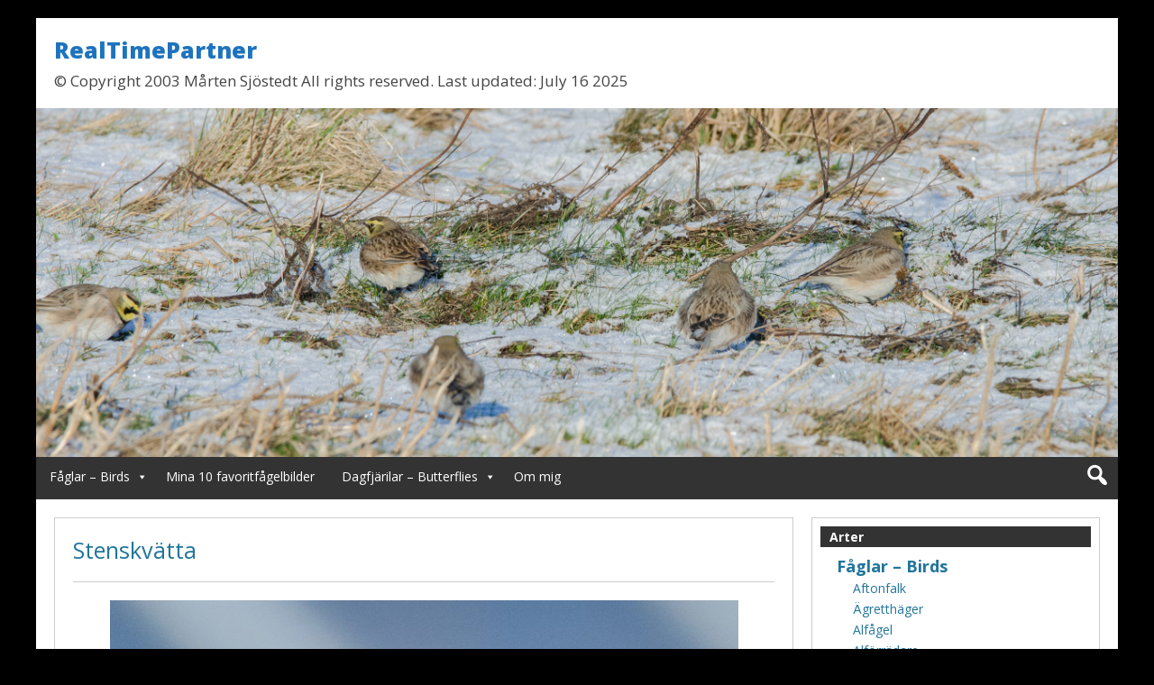

--- FILE ---
content_type: text/html; charset=UTF-8
request_url: https://www.realtimepartner.com/rtp/birds/stenskvatta/
body_size: 19210
content:
<!DOCTYPE html>
<html lang="sv-SE">

<head>
<meta charset="UTF-8" />
<title>Stenskvätta &#150; RealTimePartner</title>
<meta name='robots' content='max-image-preview:large' />
<meta name="viewport" content="width=device-width, initial-scale=1" />
<meta name="template" content="Genbu 1.3.0" />
<meta name="generator" content="WordPress 6.1.9" />
<link rel='dns-prefetch' href='//fonts.googleapis.com' />
<link rel="alternate" type="application/rss+xml" title="RealTimePartner &raquo; Webbflöde" href="https://www.realtimepartner.com/feed/" />
<link rel="alternate" type="application/rss+xml" title="RealTimePartner &raquo; kommentarsflöde" href="https://www.realtimepartner.com/comments/feed/" />
<script type="text/javascript">
window._wpemojiSettings = {"baseUrl":"https:\/\/s.w.org\/images\/core\/emoji\/14.0.0\/72x72\/","ext":".png","svgUrl":"https:\/\/s.w.org\/images\/core\/emoji\/14.0.0\/svg\/","svgExt":".svg","source":{"concatemoji":"https:\/\/www.realtimepartner.com\/wp-includes\/js\/wp-emoji-release.min.js?ver=6.1.9"}};
/*! This file is auto-generated */
!function(e,a,t){var n,r,o,i=a.createElement("canvas"),p=i.getContext&&i.getContext("2d");function s(e,t){var a=String.fromCharCode,e=(p.clearRect(0,0,i.width,i.height),p.fillText(a.apply(this,e),0,0),i.toDataURL());return p.clearRect(0,0,i.width,i.height),p.fillText(a.apply(this,t),0,0),e===i.toDataURL()}function c(e){var t=a.createElement("script");t.src=e,t.defer=t.type="text/javascript",a.getElementsByTagName("head")[0].appendChild(t)}for(o=Array("flag","emoji"),t.supports={everything:!0,everythingExceptFlag:!0},r=0;r<o.length;r++)t.supports[o[r]]=function(e){if(p&&p.fillText)switch(p.textBaseline="top",p.font="600 32px Arial",e){case"flag":return s([127987,65039,8205,9895,65039],[127987,65039,8203,9895,65039])?!1:!s([55356,56826,55356,56819],[55356,56826,8203,55356,56819])&&!s([55356,57332,56128,56423,56128,56418,56128,56421,56128,56430,56128,56423,56128,56447],[55356,57332,8203,56128,56423,8203,56128,56418,8203,56128,56421,8203,56128,56430,8203,56128,56423,8203,56128,56447]);case"emoji":return!s([129777,127995,8205,129778,127999],[129777,127995,8203,129778,127999])}return!1}(o[r]),t.supports.everything=t.supports.everything&&t.supports[o[r]],"flag"!==o[r]&&(t.supports.everythingExceptFlag=t.supports.everythingExceptFlag&&t.supports[o[r]]);t.supports.everythingExceptFlag=t.supports.everythingExceptFlag&&!t.supports.flag,t.DOMReady=!1,t.readyCallback=function(){t.DOMReady=!0},t.supports.everything||(n=function(){t.readyCallback()},a.addEventListener?(a.addEventListener("DOMContentLoaded",n,!1),e.addEventListener("load",n,!1)):(e.attachEvent("onload",n),a.attachEvent("onreadystatechange",function(){"complete"===a.readyState&&t.readyCallback()})),(e=t.source||{}).concatemoji?c(e.concatemoji):e.wpemoji&&e.twemoji&&(c(e.twemoji),c(e.wpemoji)))}(window,document,window._wpemojiSettings);
</script>
<style type="text/css">
img.wp-smiley,
img.emoji {
	display: inline !important;
	border: none !important;
	box-shadow: none !important;
	height: 1em !important;
	width: 1em !important;
	margin: 0 0.07em !important;
	vertical-align: -0.1em !important;
	background: none !important;
	padding: 0 !important;
}
</style>
	<link rel='stylesheet' id='theme-open-sans-font-css' href='//fonts.googleapis.com/css?family=Open+Sans%3A400%2C300%2C300italic%2C400italic%2C600%2C600italic%2C700%2C700italic%2C800%2C800italic&#038;ver=1.3.0' type='text/css' media='all' />
<link rel='stylesheet' id='dashicons-css' href='https://www.realtimepartner.com/wp-includes/css/dashicons.min.css?ver=6.1.9' type='text/css' media='all' />
<link rel='stylesheet' id='style-css' href='https://www.realtimepartner.com/wp-content/themes/genbu/style.min.css?ver=1.3.0' type='text/css' media='all' />
<link rel='stylesheet' id='wp-block-library-css' href='https://www.realtimepartner.com/wp-includes/css/dist/block-library/style.min.css?ver=6.1.9' type='text/css' media='all' />
<link rel='stylesheet' id='classic-theme-styles-css' href='https://www.realtimepartner.com/wp-includes/css/classic-themes.min.css?ver=1' type='text/css' media='all' />
<style id='global-styles-inline-css' type='text/css'>
body{--wp--preset--color--black: #000000;--wp--preset--color--cyan-bluish-gray: #abb8c3;--wp--preset--color--white: #ffffff;--wp--preset--color--pale-pink: #f78da7;--wp--preset--color--vivid-red: #cf2e2e;--wp--preset--color--luminous-vivid-orange: #ff6900;--wp--preset--color--luminous-vivid-amber: #fcb900;--wp--preset--color--light-green-cyan: #7bdcb5;--wp--preset--color--vivid-green-cyan: #00d084;--wp--preset--color--pale-cyan-blue: #8ed1fc;--wp--preset--color--vivid-cyan-blue: #0693e3;--wp--preset--color--vivid-purple: #9b51e0;--wp--preset--gradient--vivid-cyan-blue-to-vivid-purple: linear-gradient(135deg,rgba(6,147,227,1) 0%,rgb(155,81,224) 100%);--wp--preset--gradient--light-green-cyan-to-vivid-green-cyan: linear-gradient(135deg,rgb(122,220,180) 0%,rgb(0,208,130) 100%);--wp--preset--gradient--luminous-vivid-amber-to-luminous-vivid-orange: linear-gradient(135deg,rgba(252,185,0,1) 0%,rgba(255,105,0,1) 100%);--wp--preset--gradient--luminous-vivid-orange-to-vivid-red: linear-gradient(135deg,rgba(255,105,0,1) 0%,rgb(207,46,46) 100%);--wp--preset--gradient--very-light-gray-to-cyan-bluish-gray: linear-gradient(135deg,rgb(238,238,238) 0%,rgb(169,184,195) 100%);--wp--preset--gradient--cool-to-warm-spectrum: linear-gradient(135deg,rgb(74,234,220) 0%,rgb(151,120,209) 20%,rgb(207,42,186) 40%,rgb(238,44,130) 60%,rgb(251,105,98) 80%,rgb(254,248,76) 100%);--wp--preset--gradient--blush-light-purple: linear-gradient(135deg,rgb(255,206,236) 0%,rgb(152,150,240) 100%);--wp--preset--gradient--blush-bordeaux: linear-gradient(135deg,rgb(254,205,165) 0%,rgb(254,45,45) 50%,rgb(107,0,62) 100%);--wp--preset--gradient--luminous-dusk: linear-gradient(135deg,rgb(255,203,112) 0%,rgb(199,81,192) 50%,rgb(65,88,208) 100%);--wp--preset--gradient--pale-ocean: linear-gradient(135deg,rgb(255,245,203) 0%,rgb(182,227,212) 50%,rgb(51,167,181) 100%);--wp--preset--gradient--electric-grass: linear-gradient(135deg,rgb(202,248,128) 0%,rgb(113,206,126) 100%);--wp--preset--gradient--midnight: linear-gradient(135deg,rgb(2,3,129) 0%,rgb(40,116,252) 100%);--wp--preset--duotone--dark-grayscale: url('#wp-duotone-dark-grayscale');--wp--preset--duotone--grayscale: url('#wp-duotone-grayscale');--wp--preset--duotone--purple-yellow: url('#wp-duotone-purple-yellow');--wp--preset--duotone--blue-red: url('#wp-duotone-blue-red');--wp--preset--duotone--midnight: url('#wp-duotone-midnight');--wp--preset--duotone--magenta-yellow: url('#wp-duotone-magenta-yellow');--wp--preset--duotone--purple-green: url('#wp-duotone-purple-green');--wp--preset--duotone--blue-orange: url('#wp-duotone-blue-orange');--wp--preset--font-size--small: 13px;--wp--preset--font-size--medium: 20px;--wp--preset--font-size--large: 36px;--wp--preset--font-size--x-large: 42px;--wp--preset--spacing--20: 0.44rem;--wp--preset--spacing--30: 0.67rem;--wp--preset--spacing--40: 1rem;--wp--preset--spacing--50: 1.5rem;--wp--preset--spacing--60: 2.25rem;--wp--preset--spacing--70: 3.38rem;--wp--preset--spacing--80: 5.06rem;}:where(.is-layout-flex){gap: 0.5em;}body .is-layout-flow > .alignleft{float: left;margin-inline-start: 0;margin-inline-end: 2em;}body .is-layout-flow > .alignright{float: right;margin-inline-start: 2em;margin-inline-end: 0;}body .is-layout-flow > .aligncenter{margin-left: auto !important;margin-right: auto !important;}body .is-layout-constrained > .alignleft{float: left;margin-inline-start: 0;margin-inline-end: 2em;}body .is-layout-constrained > .alignright{float: right;margin-inline-start: 2em;margin-inline-end: 0;}body .is-layout-constrained > .aligncenter{margin-left: auto !important;margin-right: auto !important;}body .is-layout-constrained > :where(:not(.alignleft):not(.alignright):not(.alignfull)){max-width: var(--wp--style--global--content-size);margin-left: auto !important;margin-right: auto !important;}body .is-layout-constrained > .alignwide{max-width: var(--wp--style--global--wide-size);}body .is-layout-flex{display: flex;}body .is-layout-flex{flex-wrap: wrap;align-items: center;}body .is-layout-flex > *{margin: 0;}:where(.wp-block-columns.is-layout-flex){gap: 2em;}.has-black-color{color: var(--wp--preset--color--black) !important;}.has-cyan-bluish-gray-color{color: var(--wp--preset--color--cyan-bluish-gray) !important;}.has-white-color{color: var(--wp--preset--color--white) !important;}.has-pale-pink-color{color: var(--wp--preset--color--pale-pink) !important;}.has-vivid-red-color{color: var(--wp--preset--color--vivid-red) !important;}.has-luminous-vivid-orange-color{color: var(--wp--preset--color--luminous-vivid-orange) !important;}.has-luminous-vivid-amber-color{color: var(--wp--preset--color--luminous-vivid-amber) !important;}.has-light-green-cyan-color{color: var(--wp--preset--color--light-green-cyan) !important;}.has-vivid-green-cyan-color{color: var(--wp--preset--color--vivid-green-cyan) !important;}.has-pale-cyan-blue-color{color: var(--wp--preset--color--pale-cyan-blue) !important;}.has-vivid-cyan-blue-color{color: var(--wp--preset--color--vivid-cyan-blue) !important;}.has-vivid-purple-color{color: var(--wp--preset--color--vivid-purple) !important;}.has-black-background-color{background-color: var(--wp--preset--color--black) !important;}.has-cyan-bluish-gray-background-color{background-color: var(--wp--preset--color--cyan-bluish-gray) !important;}.has-white-background-color{background-color: var(--wp--preset--color--white) !important;}.has-pale-pink-background-color{background-color: var(--wp--preset--color--pale-pink) !important;}.has-vivid-red-background-color{background-color: var(--wp--preset--color--vivid-red) !important;}.has-luminous-vivid-orange-background-color{background-color: var(--wp--preset--color--luminous-vivid-orange) !important;}.has-luminous-vivid-amber-background-color{background-color: var(--wp--preset--color--luminous-vivid-amber) !important;}.has-light-green-cyan-background-color{background-color: var(--wp--preset--color--light-green-cyan) !important;}.has-vivid-green-cyan-background-color{background-color: var(--wp--preset--color--vivid-green-cyan) !important;}.has-pale-cyan-blue-background-color{background-color: var(--wp--preset--color--pale-cyan-blue) !important;}.has-vivid-cyan-blue-background-color{background-color: var(--wp--preset--color--vivid-cyan-blue) !important;}.has-vivid-purple-background-color{background-color: var(--wp--preset--color--vivid-purple) !important;}.has-black-border-color{border-color: var(--wp--preset--color--black) !important;}.has-cyan-bluish-gray-border-color{border-color: var(--wp--preset--color--cyan-bluish-gray) !important;}.has-white-border-color{border-color: var(--wp--preset--color--white) !important;}.has-pale-pink-border-color{border-color: var(--wp--preset--color--pale-pink) !important;}.has-vivid-red-border-color{border-color: var(--wp--preset--color--vivid-red) !important;}.has-luminous-vivid-orange-border-color{border-color: var(--wp--preset--color--luminous-vivid-orange) !important;}.has-luminous-vivid-amber-border-color{border-color: var(--wp--preset--color--luminous-vivid-amber) !important;}.has-light-green-cyan-border-color{border-color: var(--wp--preset--color--light-green-cyan) !important;}.has-vivid-green-cyan-border-color{border-color: var(--wp--preset--color--vivid-green-cyan) !important;}.has-pale-cyan-blue-border-color{border-color: var(--wp--preset--color--pale-cyan-blue) !important;}.has-vivid-cyan-blue-border-color{border-color: var(--wp--preset--color--vivid-cyan-blue) !important;}.has-vivid-purple-border-color{border-color: var(--wp--preset--color--vivid-purple) !important;}.has-vivid-cyan-blue-to-vivid-purple-gradient-background{background: var(--wp--preset--gradient--vivid-cyan-blue-to-vivid-purple) !important;}.has-light-green-cyan-to-vivid-green-cyan-gradient-background{background: var(--wp--preset--gradient--light-green-cyan-to-vivid-green-cyan) !important;}.has-luminous-vivid-amber-to-luminous-vivid-orange-gradient-background{background: var(--wp--preset--gradient--luminous-vivid-amber-to-luminous-vivid-orange) !important;}.has-luminous-vivid-orange-to-vivid-red-gradient-background{background: var(--wp--preset--gradient--luminous-vivid-orange-to-vivid-red) !important;}.has-very-light-gray-to-cyan-bluish-gray-gradient-background{background: var(--wp--preset--gradient--very-light-gray-to-cyan-bluish-gray) !important;}.has-cool-to-warm-spectrum-gradient-background{background: var(--wp--preset--gradient--cool-to-warm-spectrum) !important;}.has-blush-light-purple-gradient-background{background: var(--wp--preset--gradient--blush-light-purple) !important;}.has-blush-bordeaux-gradient-background{background: var(--wp--preset--gradient--blush-bordeaux) !important;}.has-luminous-dusk-gradient-background{background: var(--wp--preset--gradient--luminous-dusk) !important;}.has-pale-ocean-gradient-background{background: var(--wp--preset--gradient--pale-ocean) !important;}.has-electric-grass-gradient-background{background: var(--wp--preset--gradient--electric-grass) !important;}.has-midnight-gradient-background{background: var(--wp--preset--gradient--midnight) !important;}.has-small-font-size{font-size: var(--wp--preset--font-size--small) !important;}.has-medium-font-size{font-size: var(--wp--preset--font-size--medium) !important;}.has-large-font-size{font-size: var(--wp--preset--font-size--large) !important;}.has-x-large-font-size{font-size: var(--wp--preset--font-size--x-large) !important;}
.wp-block-navigation a:where(:not(.wp-element-button)){color: inherit;}
:where(.wp-block-columns.is-layout-flex){gap: 2em;}
.wp-block-pullquote{font-size: 1.5em;line-height: 1.6;}
</style>
<script type='text/javascript' src='https://www.realtimepartner.com/wp-includes/js/jquery/jquery.min.js?ver=3.6.1' id='jquery-core-js'></script>
<script type='text/javascript' src='https://www.realtimepartner.com/wp-includes/js/jquery/jquery-migrate.min.js?ver=3.3.2' id='jquery-migrate-js'></script>
<link rel="https://api.w.org/" href="https://www.realtimepartner.com/wp-json/" /><link rel="alternate" type="application/json" href="https://www.realtimepartner.com/wp-json/wp/v2/pages/1384" /><link rel="EditURI" type="application/rsd+xml" title="RSD" href="https://www.realtimepartner.com/xmlrpc.php?rsd" />
<link rel="wlwmanifest" type="application/wlwmanifest+xml" href="https://www.realtimepartner.com/wp-includes/wlwmanifest.xml" />
<link rel="canonical" href="https://www.realtimepartner.com/rtp/birds/stenskvatta/" />
<link rel='shortlink' href='https://www.realtimepartner.com/?p=1384' />
<link rel="alternate" type="application/json+oembed" href="https://www.realtimepartner.com/wp-json/oembed/1.0/embed?url=https%3A%2F%2Fwww.realtimepartner.com%2Frtp%2Fbirds%2Fstenskvatta%2F" />
<link rel="alternate" type="text/xml+oembed" href="https://www.realtimepartner.com/wp-json/oembed/1.0/embed?url=https%3A%2F%2Fwww.realtimepartner.com%2Frtp%2Fbirds%2Fstenskvatta%2F&#038;format=xml" />

<style type="text/css" id="custom-header-css">.custom-header #site-title a,.custom-header #site-title a:hover{color:#1e73be;}#site-logo{ max-width:2540px; }</style>
<style type="text/css" id="custom-background-css">
body.custom-background { background-color: #000000; }
</style>
	</head>

<body class="wordpress ltr sv sv-se parent-theme y2026 m01 d16 h03 friday logged-out custom-background custom-header display-header-text singular singular-page singular-page-1384 no-js sidebar-primary-active sidebar-secondary-inactive menu-primary-active menu-footer-inactive wp-is-not-mobile custom-header-image custom-header-text custom-header-text-color layout-content-sidebar1" dir="ltr" itemscope="itemscope" itemtype="http://schema.org/WebPage">
<script type="text/javascript">document.body.className = document.body.className.replace('no-js','js');</script>
<div id="container">

	<div class="skip-link">
	<a class="screen-reader-text" href="#content">Skip to content</a>
</div>

	<header id="header" role="banner" itemscope="itemscope" itemtype="http://schema.org/WPHeader">

	
		
			<div id="branding">

				<h1 id="site-title" itemprop="headline"><a href="https://www.realtimepartner.com" rel="home">RealTimePartner</a></h1>				<h2 id="site-description" itemprop="description">© Copyright 2003     Mårten Sjöstedt    All rights reserved.         Last updated: July 16 2025</h2>
			</div><!-- #branding -->

			<div id="header-image-banner">
				<img class="header-image" src="https://www.realtimepartner.com/wp-content/uploads/2017/01/Berglärka-4.jpg" alt="" title=""/>
			</div>

		
	
</header><!-- #header-->
	<nav id="menu-primary" class="menu" role="navigation" aria-label="Navigation Menu" itemscope="itemscope" itemtype="http://schema.org/SiteNavigationElement">

	<div class="menu-container menu-dropdown menu-search">

		
<div id="menu-toggle-primary" class="menu-toggle">
	<a class="menu-toggle-open" href="#menu-primary"><span class="screen-reader-text">MyMenu</span></a>
	<a class="menu-toggle-close" href="#menu-toggle-primary"><span class="screen-reader-text">MyMenu</span></a>
</div><!-- .menu-toggle -->


		<div class="wrap"><ul id="menu-primary-items" class="menu-items"><li id="menu-item-5" class="menu-item menu-item-type-post_type menu-item-object-page current-page-ancestor current-menu-ancestor current-page-parent current_page_ancestor menu-item-has-children menu-item-5"><a href="https://www.realtimepartner.com/rtp/birds/">Fåglar – Birds</a>
<ul class="sub-menu">
	<li id="menu-item-231" class="menu-item menu-item-type-post_type menu-item-object-page menu-item-has-children menu-item-231"><a href="https://www.realtimepartner.com/rtp/birds/lommar/">Lommar</a>
	<ul class="sub-menu">
		<li id="menu-item-234" class="menu-item menu-item-type-post_type menu-item-object-page menu-item-234"><a href="https://www.realtimepartner.com/rtp/birds/smalom/">Smålom</a></li>
		<li id="menu-item-233" class="menu-item menu-item-type-post_type menu-item-object-page menu-item-233"><a href="https://www.realtimepartner.com/rtp/birds/storlom/">Storlom</a></li>
		<li id="menu-item-232" class="menu-item menu-item-type-post_type menu-item-object-page menu-item-232"><a href="https://www.realtimepartner.com/rtp/birds/svartnabbad-islom/">Svartnäbbad islom</a></li>
	</ul>
</li>
	<li id="menu-item-235" class="menu-item menu-item-type-post_type menu-item-object-page menu-item-has-children menu-item-235"><a href="https://www.realtimepartner.com/rtp/birds/doppingar/">Doppingar</a>
	<ul class="sub-menu">
		<li id="menu-item-239" class="menu-item menu-item-type-post_type menu-item-object-page menu-item-239"><a href="https://www.realtimepartner.com/rtp/birds/svarthake-dopping/">Svarthakedopping</a></li>
		<li id="menu-item-3582" class="menu-item menu-item-type-post_type menu-item-object-page menu-item-3582"><a href="https://www.realtimepartner.com/rtp/birds/svarthalsad-dopping/">Svarthalsad dopping</a></li>
		<li id="menu-item-237" class="menu-item menu-item-type-post_type menu-item-object-page menu-item-237"><a href="https://www.realtimepartner.com/rtp/birds/smadopping/">Smådopping</a></li>
		<li id="menu-item-236" class="menu-item menu-item-type-post_type menu-item-object-page menu-item-236"><a href="https://www.realtimepartner.com/rtp/birds/skaggdopping/">Skäggdopping</a></li>
		<li id="menu-item-238" class="menu-item menu-item-type-post_type menu-item-object-page menu-item-238"><a href="https://www.realtimepartner.com/rtp/birds/grahakedopping/">Gråhakedopping</a></li>
	</ul>
</li>
	<li id="menu-item-374" class="menu-item menu-item-type-post_type menu-item-object-page menu-item-has-children menu-item-374"><a href="https://www.realtimepartner.com/rtp/birds/stormfaglar-havssulor-2/">Stormfåglar – Havssulor</a>
	<ul class="sub-menu">
		<li id="menu-item-368" class="menu-item menu-item-type-post_type menu-item-object-page menu-item-368"><a href="https://www.realtimepartner.com/rtp/birds/havssula/">Havssula</a></li>
	</ul>
</li>
	<li id="menu-item-396" class="menu-item menu-item-type-post_type menu-item-object-page menu-item-has-children menu-item-396"><a href="https://www.realtimepartner.com/rtp/birds/skarvar/">Skarvar</a>
	<ul class="sub-menu">
		<li id="menu-item-397" class="menu-item menu-item-type-post_type menu-item-object-page menu-item-397"><a href="https://www.realtimepartner.com/rtp/birds/storskarv/">Storskarv</a></li>
	</ul>
</li>
	<li id="menu-item-395" class="menu-item menu-item-type-post_type menu-item-object-page menu-item-has-children menu-item-395"><a href="https://www.realtimepartner.com/rtp/birds/storkfaglar/">Storkfåglar</a>
	<ul class="sub-menu">
		<li id="menu-item-4256" class="menu-item menu-item-type-post_type menu-item-object-page menu-item-4256"><a href="https://www.realtimepartner.com/rtp/birds/rordrom/">Rördrom</a></li>
		<li id="menu-item-394" class="menu-item menu-item-type-post_type menu-item-object-page menu-item-394"><a href="https://www.realtimepartner.com/rtp/birds/natthager/">Natthäger</a></li>
		<li id="menu-item-3471" class="menu-item menu-item-type-post_type menu-item-object-page menu-item-3471"><a href="https://www.realtimepartner.com/rtp/birds/kohager/">Kohäger</a></li>
		<li id="menu-item-393" class="menu-item menu-item-type-post_type menu-item-object-page menu-item-393"><a href="https://www.realtimepartner.com/rtp/birds/rallhager/">Rallhäger</a></li>
		<li id="menu-item-392" class="menu-item menu-item-type-post_type menu-item-object-page menu-item-392"><a href="https://www.realtimepartner.com/rtp/birds/silkeshager/">Silkeshäger</a></li>
		<li id="menu-item-3277" class="menu-item menu-item-type-post_type menu-item-object-page menu-item-3277"><a href="https://www.realtimepartner.com/rtp/birds/agretthager/">Ägretthäger</a></li>
		<li id="menu-item-391" class="menu-item menu-item-type-post_type menu-item-object-page menu-item-391"><a href="https://www.realtimepartner.com/rtp/birds/grahager/">Gråhäger</a></li>
		<li id="menu-item-3721" class="menu-item menu-item-type-post_type menu-item-object-page menu-item-3721"><a href="https://www.realtimepartner.com/rtp/birds/vit-stork/">Vit stork</a></li>
		<li id="menu-item-3415" class="menu-item menu-item-type-post_type menu-item-object-page menu-item-3415"><a href="https://www.realtimepartner.com/rtp/birds/bronsibis/">Bronsibis</a></li>
		<li id="menu-item-2651" class="menu-item menu-item-type-post_type menu-item-object-page menu-item-2651"><a href="https://www.realtimepartner.com/rtp/birds/skedstork/">Skedstork</a></li>
	</ul>
</li>
	<li id="menu-item-3432" class="menu-item menu-item-type-post_type menu-item-object-page menu-item-3432"><a href="https://www.realtimepartner.com/rtp/birds/flamingo/">Flamingo</a></li>
	<li id="menu-item-406" class="menu-item menu-item-type-post_type menu-item-object-page menu-item-has-children menu-item-406"><a href="https://www.realtimepartner.com/rtp/birds/svanar/">Svanar</a>
	<ul class="sub-menu">
		<li id="menu-item-405" class="menu-item menu-item-type-post_type menu-item-object-page menu-item-405"><a href="https://www.realtimepartner.com/rtp/birds/knolsvan/">Knölsvan</a></li>
		<li id="menu-item-403" class="menu-item menu-item-type-post_type menu-item-object-page menu-item-403"><a href="https://www.realtimepartner.com/rtp/birds/sangsvan/">Sångsvan</a></li>
		<li id="menu-item-4284" class="menu-item menu-item-type-post_type menu-item-object-page menu-item-4284"><a href="https://www.realtimepartner.com/rtp/birds/mindre-sangsvan/">Mindre sångsvan</a></li>
		<li id="menu-item-5242" class="menu-item menu-item-type-post_type menu-item-object-page menu-item-5242"><a href="https://www.realtimepartner.com/rtp/birds/svart-svan/">Svart svan</a></li>
	</ul>
</li>
	<li id="menu-item-429" class="menu-item menu-item-type-post_type menu-item-object-page menu-item-has-children menu-item-429"><a href="https://www.realtimepartner.com/rtp/birds/gass/">Gäss</a>
	<ul class="sub-menu">
		<li id="menu-item-428" class="menu-item menu-item-type-post_type menu-item-object-page menu-item-428"><a href="https://www.realtimepartner.com/rtp/birds/blasgas/">Bläsgås</a></li>
		<li id="menu-item-3086" class="menu-item menu-item-type-post_type menu-item-object-page menu-item-3086"><a href="https://www.realtimepartner.com/rtp/birds/fjallgas/">Fjällgås</a></li>
		<li id="menu-item-2828" class="menu-item menu-item-type-post_type menu-item-object-page menu-item-2828"><a href="https://www.realtimepartner.com/rtp/birds/sadgas/">Sädgås</a></li>
		<li id="menu-item-426" class="menu-item menu-item-type-post_type menu-item-object-page menu-item-426"><a href="https://www.realtimepartner.com/rtp/birds/spetsbergsgas/">Spetsbergsgås</a></li>
		<li id="menu-item-427" class="menu-item menu-item-type-post_type menu-item-object-page menu-item-427"><a href="https://www.realtimepartner.com/rtp/birds/gragas/">Grågås</a></li>
		<li id="menu-item-425" class="menu-item menu-item-type-post_type menu-item-object-page menu-item-425"><a href="https://www.realtimepartner.com/rtp/birds/kanadagas/">Kanadagås</a></li>
		<li id="menu-item-424" class="menu-item menu-item-type-post_type menu-item-object-page menu-item-424"><a href="https://www.realtimepartner.com/rtp/birds/vitkindad-gas/">Vitkindad gås</a></li>
		<li id="menu-item-423" class="menu-item menu-item-type-post_type menu-item-object-page menu-item-423"><a href="https://www.realtimepartner.com/rtp/birds/prutgas/">Prutgås</a></li>
		<li id="menu-item-422" class="menu-item menu-item-type-post_type menu-item-object-page menu-item-422"><a href="https://www.realtimepartner.com/rtp/birds/rodhalsad-gas/">Rödhalsad gås</a></li>
		<li id="menu-item-487" class="menu-item menu-item-type-post_type menu-item-object-page menu-item-487"><a href="https://www.realtimepartner.com/rtp/birds/gravand/">Gravand</a></li>
		<li id="menu-item-3358" class="menu-item menu-item-type-post_type menu-item-object-page menu-item-3358"><a href="https://www.realtimepartner.com/rtp/birds/rostand/">Rostand</a></li>
		<li id="menu-item-3085" class="menu-item menu-item-type-post_type menu-item-object-page menu-item-3085"><a href="https://www.realtimepartner.com/rtp/birds/nilgas/">Nilgås</a></li>
		<li id="menu-item-4824" class="menu-item menu-item-type-post_type menu-item-object-page menu-item-4824"><a href="https://www.realtimepartner.com/rtp/birds/stripgas/">Stripgås</a></li>
	</ul>
</li>
	<li id="menu-item-479" class="menu-item menu-item-type-post_type menu-item-object-page menu-item-has-children menu-item-479"><a href="https://www.realtimepartner.com/rtp/birds/ander/">Änder</a>
	<ul class="sub-menu">
		<li id="menu-item-491" class="menu-item menu-item-type-post_type menu-item-object-page menu-item-491"><a href="https://www.realtimepartner.com/rtp/birds/mandarinand/">Mandarinand</a></li>
		<li id="menu-item-2373" class="menu-item menu-item-type-post_type menu-item-object-page menu-item-2373"><a href="https://www.realtimepartner.com/rtp/birds/brudand/">Brudand</a></li>
		<li id="menu-item-486" class="menu-item menu-item-type-post_type menu-item-object-page menu-item-486"><a href="https://www.realtimepartner.com/rtp/birds/grasand/">Gräsand</a></li>
		<li id="menu-item-497" class="menu-item menu-item-type-post_type menu-item-object-page menu-item-497"><a href="https://www.realtimepartner.com/rtp/birds/snatterand/">Snatterand</a></li>
		<li id="menu-item-3320" class="menu-item menu-item-type-post_type menu-item-object-page menu-item-3320"><a href="https://www.realtimepartner.com/rtp/birds/stjartand/">Stjärtand</a></li>
		<li id="menu-item-500" class="menu-item menu-item-type-post_type menu-item-object-page menu-item-500"><a href="https://www.realtimepartner.com/rtp/birds/svartand/">Svartand</a></li>
		<li id="menu-item-495" class="menu-item menu-item-type-post_type menu-item-object-page menu-item-495"><a href="https://www.realtimepartner.com/rtp/birds/skedand/">Skedand</a></li>
		<li id="menu-item-483" class="menu-item menu-item-type-post_type menu-item-object-page menu-item-483"><a href="https://www.realtimepartner.com/rtp/birds/blasand/">Bläsand</a></li>
		<li id="menu-item-3191" class="menu-item menu-item-type-post_type menu-item-object-page menu-item-3191"><a href="https://www.realtimepartner.com/rtp/birds/amerikansk-blasand/">Amerikansk bläsand</a></li>
		<li id="menu-item-490" class="menu-item menu-item-type-post_type menu-item-object-page menu-item-490"><a href="https://www.realtimepartner.com/rtp/birds/kricka/">Kricka</a></li>
		<li id="menu-item-3142" class="menu-item menu-item-type-post_type menu-item-object-page menu-item-3142"><a href="https://www.realtimepartner.com/rtp/birds/amerikansk-knipa/">Amerikansk kricka</a></li>
		<li id="menu-item-481" class="menu-item menu-item-type-post_type menu-item-object-page menu-item-481"><a href="https://www.realtimepartner.com/rtp/birds/arta/">Årta</a></li>
		<li id="menu-item-5202" class="menu-item menu-item-type-post_type menu-item-object-page menu-item-5202"><a href="https://www.realtimepartner.com/rtp/birds/blavingad-arta/">Blåvingad årta</a></li>
		<li id="menu-item-484" class="menu-item menu-item-type-post_type menu-item-object-page menu-item-484"><a href="https://www.realtimepartner.com/rtp/birds/brunand/">Brunand</a></li>
		<li id="menu-item-493" class="menu-item menu-item-type-post_type menu-item-object-page menu-item-493"><a href="https://www.realtimepartner.com/rtp/birds/rodhuvad-dykand/">Rödhuvad dykand</a></li>
		<li id="menu-item-482" class="menu-item menu-item-type-post_type menu-item-object-page menu-item-482"><a href="https://www.realtimepartner.com/rtp/birds/bergand/">Bergand</a></li>
		<li id="menu-item-501" class="menu-item menu-item-type-post_type menu-item-object-page menu-item-501"><a href="https://www.realtimepartner.com/rtp/birds/vigg/">Vigg</a></li>
		<li id="menu-item-492" class="menu-item menu-item-type-post_type menu-item-object-page menu-item-492"><a href="https://www.realtimepartner.com/rtp/birds/ringand/">Ringand</a></li>
		<li id="menu-item-485" class="menu-item menu-item-type-post_type menu-item-object-page menu-item-485"><a href="https://www.realtimepartner.com/rtp/birds/ejder/">Ejder</a></li>
		<li id="menu-item-3492" class="menu-item menu-item-type-post_type menu-item-object-page menu-item-3492"><a href="https://www.realtimepartner.com/rtp/birds/praktejder/">Praktejder</a></li>
		<li id="menu-item-3384" class="menu-item menu-item-type-post_type menu-item-object-page menu-item-3384"><a href="https://www.realtimepartner.com/rtp/birds/alforradare/">Alförrädare</a></li>
		<li id="menu-item-2424" class="menu-item menu-item-type-post_type menu-item-object-page menu-item-2424"><a href="https://www.realtimepartner.com/rtp/birds/svarta/">Svärta</a></li>
		<li id="menu-item-2754" class="menu-item menu-item-type-post_type menu-item-object-page menu-item-2754"><a href="https://www.realtimepartner.com/rtp/birds/sjoorre/">Sjöorre</a></li>
		<li id="menu-item-480" class="menu-item menu-item-type-post_type menu-item-object-page menu-item-480"><a href="https://www.realtimepartner.com/rtp/birds/alfagel/">Alfågel</a></li>
		<li id="menu-item-499" class="menu-item menu-item-type-post_type menu-item-object-page menu-item-499"><a href="https://www.realtimepartner.com/rtp/birds/stromand/">Strömand</a></li>
		<li id="menu-item-489" class="menu-item menu-item-type-post_type menu-item-object-page menu-item-489"><a href="https://www.realtimepartner.com/rtp/birds/knipa/">Knipa</a></li>
		<li id="menu-item-488" class="menu-item menu-item-type-post_type menu-item-object-page menu-item-488"><a href="https://www.realtimepartner.com/rtp/birds/islandsknipa/">Islandsknipa</a></li>
		<li id="menu-item-494" class="menu-item menu-item-type-post_type menu-item-object-page menu-item-494"><a href="https://www.realtimepartner.com/rtp/birds/salskrake/">Salskrake</a></li>
		<li id="menu-item-498" class="menu-item menu-item-type-post_type menu-item-object-page menu-item-498"><a href="https://www.realtimepartner.com/rtp/birds/storskrake/">Storskrake</a></li>
		<li id="menu-item-496" class="menu-item menu-item-type-post_type menu-item-object-page menu-item-496"><a href="https://www.realtimepartner.com/rtp/birds/smaskrake/">Småskrake</a></li>
	</ul>
</li>
	<li id="menu-item-530" class="menu-item menu-item-type-post_type menu-item-object-page menu-item-has-children menu-item-530"><a href="https://www.realtimepartner.com/rtp/birds/rovfaglar/">Rovfåglar</a>
	<ul class="sub-menu">
		<li id="menu-item-536" class="menu-item menu-item-type-post_type menu-item-object-page menu-item-536"><a href="https://www.realtimepartner.com/rtp/birds/havsorn/">Havsörn</a></li>
		<li id="menu-item-534" class="menu-item menu-item-type-post_type menu-item-object-page menu-item-534"><a href="https://www.realtimepartner.com/rtp/birds/fiskgjuse/">Fiskgjuse</a></li>
		<li id="menu-item-540" class="menu-item menu-item-type-post_type menu-item-object-page menu-item-540"><a href="https://www.realtimepartner.com/rtp/birds/rodglada/">Rödglada</a></li>
		<li id="menu-item-3424" class="menu-item menu-item-type-post_type menu-item-object-page menu-item-3424"><a href="https://www.realtimepartner.com/rtp/birds/brunglada/">Brunglada</a></li>
		<li id="menu-item-533" class="menu-item menu-item-type-post_type menu-item-object-page menu-item-533"><a href="https://www.realtimepartner.com/rtp/birds/brun-karrhok/">Brun kärrhök</a></li>
		<li id="menu-item-542" class="menu-item menu-item-type-post_type menu-item-object-page menu-item-542"><a href="https://www.realtimepartner.com/rtp/birds/svartvingad-glada/">Svartvingad glada</a></li>
		<li id="menu-item-532" class="menu-item menu-item-type-post_type menu-item-object-page menu-item-532"><a href="https://www.realtimepartner.com/rtp/birds/bla-karrhok/">Blå kärrhök</a></li>
		<li id="menu-item-4387" class="menu-item menu-item-type-post_type menu-item-object-page menu-item-4387"><a href="https://www.realtimepartner.com/rtp/birds/angshok/">Ängshök</a></li>
		<li id="menu-item-535" class="menu-item menu-item-type-post_type menu-item-object-page menu-item-535"><a href="https://www.realtimepartner.com/rtp/birds/fjallvrak/">Fjällvråk</a></li>
		<li id="menu-item-538" class="menu-item menu-item-type-post_type menu-item-object-page menu-item-538"><a href="https://www.realtimepartner.com/rtp/birds/ormvrak/">Ormvråk</a></li>
		<li id="menu-item-531" class="menu-item menu-item-type-post_type menu-item-object-page menu-item-531"><a href="https://www.realtimepartner.com/rtp/birds/bivrak/">Bivråk</a></li>
		<li id="menu-item-541" class="menu-item menu-item-type-post_type menu-item-object-page menu-item-541"><a href="https://www.realtimepartner.com/rtp/birds/sparvhok/">Sparvhök</a></li>
		<li id="menu-item-2829" class="menu-item menu-item-type-post_type menu-item-object-page menu-item-2829"><a href="https://www.realtimepartner.com/rtp/birds/duvhok/">Duvhök</a></li>
		<li id="menu-item-543" class="menu-item menu-item-type-post_type menu-item-object-page menu-item-543"><a href="https://www.realtimepartner.com/rtp/birds/tornfalk/">Tornfalk</a></li>
		<li id="menu-item-4390" class="menu-item menu-item-type-post_type menu-item-object-page menu-item-4390"><a href="https://www.realtimepartner.com/rtp/birds/aftonfalk/">Aftonfalk</a></li>
		<li id="menu-item-2900" class="menu-item menu-item-type-post_type menu-item-object-page menu-item-2900"><a href="https://www.realtimepartner.com/rtp/birds/rodfalk/">Rödfalk</a></li>
		<li id="menu-item-537" class="menu-item menu-item-type-post_type menu-item-object-page menu-item-537"><a href="https://www.realtimepartner.com/rtp/birds/larkfalk/">Lärkfalk</a></li>
		<li id="menu-item-539" class="menu-item menu-item-type-post_type menu-item-object-page menu-item-539"><a href="https://www.realtimepartner.com/rtp/birds/pilgrimsfalk/">Pilgrimsfalk</a></li>
	</ul>
</li>
	<li id="menu-item-755" class="menu-item menu-item-type-post_type menu-item-object-page menu-item-has-children menu-item-755"><a href="https://www.realtimepartner.com/rtp/birds/honsfaglar-tranor/">Hönsfåglar</a>
	<ul class="sub-menu">
		<li id="menu-item-761" class="menu-item menu-item-type-post_type menu-item-object-page menu-item-761"><a href="https://www.realtimepartner.com/rtp/birds/fjallripa/">Fjällripa</a></li>
		<li id="menu-item-3502" class="menu-item menu-item-type-post_type menu-item-object-page menu-item-3502"><a href="https://www.realtimepartner.com/rtp/birds/rodhona/">Rödhöna</a></li>
		<li id="menu-item-2879" class="menu-item menu-item-type-post_type menu-item-object-page menu-item-2879"><a href="https://www.realtimepartner.com/rtp/birds/klipphona/">Klipphöna</a></li>
		<li id="menu-item-760" class="menu-item menu-item-type-post_type menu-item-object-page menu-item-760"><a href="https://www.realtimepartner.com/rtp/birds/fasan/">Fasan</a></li>
		<li id="menu-item-2647" class="menu-item menu-item-type-post_type menu-item-object-page menu-item-2647"><a href="https://www.realtimepartner.com/rtp/birds/vattenrall/">Vattenrall</a></li>
		<li id="menu-item-4084" class="menu-item menu-item-type-post_type menu-item-object-page menu-item-4084"><a href="https://www.realtimepartner.com/rtp/birds/smaflackig-sumphona/">Småfläckig sumphöna</a></li>
		<li id="menu-item-759" class="menu-item menu-item-type-post_type menu-item-object-page menu-item-759"><a href="https://www.realtimepartner.com/rtp/birds/rorhona/">Rörhöna</a></li>
		<li id="menu-item-758" class="menu-item menu-item-type-post_type menu-item-object-page menu-item-758"><a href="https://www.realtimepartner.com/rtp/birds/sothona/">Sothöna</a></li>
		<li id="menu-item-757" class="menu-item menu-item-type-post_type menu-item-object-page menu-item-757"><a href="https://www.realtimepartner.com/rtp/birds/kamsothona/">Kamsothöna</a></li>
		<li id="menu-item-756" class="menu-item menu-item-type-post_type menu-item-object-page menu-item-756"><a href="https://www.realtimepartner.com/rtp/birds/purpurhona/">Purpurhöna</a></li>
	</ul>
</li>
	<li id="menu-item-754" class="menu-item menu-item-type-post_type menu-item-object-page menu-item-has-children menu-item-754"><a href="https://www.realtimepartner.com/rtp/birds/tranor/">Tranor</a>
	<ul class="sub-menu">
		<li id="menu-item-753" class="menu-item menu-item-type-post_type menu-item-object-page menu-item-753"><a href="https://www.realtimepartner.com/rtp/birds/trana/">Trana</a></li>
	</ul>
</li>
	<li id="menu-item-917" class="menu-item menu-item-type-post_type menu-item-object-page menu-item-has-children menu-item-917"><a href="https://www.realtimepartner.com/rtp/birds/vadare/">Vadare</a>
	<ul class="sub-menu">
		<li id="menu-item-934" class="menu-item menu-item-type-post_type menu-item-object-page menu-item-934"><a href="https://www.realtimepartner.com/rtp/birds/starndskata/">Strandskata</a></li>
		<li id="menu-item-930" class="menu-item menu-item-type-post_type menu-item-object-page menu-item-930"><a href="https://www.realtimepartner.com/rtp/birds/skarflacka/">Skärfläcka</a></li>
		<li id="menu-item-3565" class="menu-item menu-item-type-post_type menu-item-object-page menu-item-3565"><a href="https://www.realtimepartner.com/rtp/birds/styltlopare/">Styltlöpare</a></li>
		<li id="menu-item-2648" class="menu-item menu-item-type-post_type menu-item-object-page menu-item-2648"><a href="https://www.realtimepartner.com/rtp/birds/mindre-strandpipare/">Mindre strandpipare</a></li>
		<li id="menu-item-935" class="menu-item menu-item-type-post_type menu-item-object-page menu-item-935"><a href="https://www.realtimepartner.com/rtp/birds/storre-strandpipare/">Större strandpipare</a></li>
		<li id="menu-item-924" class="menu-item menu-item-type-post_type menu-item-object-page menu-item-924"><a href="https://www.realtimepartner.com/rtp/birds/kustpipare/">Kustpipare</a></li>
		<li id="menu-item-879" class="menu-item menu-item-type-post_type menu-item-object-page menu-item-879"><a href="https://www.realtimepartner.com/rtp/birds/ljungpipare/">Ljungpipare</a></li>
		<li id="menu-item-4421" class="menu-item menu-item-type-post_type menu-item-object-page menu-item-4421"><a href="https://www.realtimepartner.com/rtp/birds/sibirisk-tundrapipare/">Sibirisk tundrapipare</a></li>
		<li id="menu-item-937" class="menu-item menu-item-type-post_type menu-item-object-page menu-item-937"><a href="https://www.realtimepartner.com/rtp/birds/tofsvipa/">Tofsvipa</a></li>
		<li id="menu-item-5220" class="menu-item menu-item-type-post_type menu-item-object-page menu-item-5220"><a href="https://www.realtimepartner.com/rtp/birds/sumpvipa/">Sumpvipa</a></li>
		<li id="menu-item-4083" class="menu-item menu-item-type-post_type menu-item-object-page menu-item-4083"><a href="https://www.realtimepartner.com/rtp/birds/kustsnappa/">Kustsnäppa</a></li>
		<li id="menu-item-929" class="menu-item menu-item-type-post_type menu-item-object-page menu-item-929"><a href="https://www.realtimepartner.com/rtp/birds/sandlopare/">Sandlöpare</a></li>
		<li id="menu-item-3342" class="menu-item menu-item-type-post_type menu-item-object-page menu-item-3342"><a href="https://www.realtimepartner.com/rtp/birds/skarsnappa/">Skärsnäppa</a></li>
		<li id="menu-item-928" class="menu-item menu-item-type-post_type menu-item-object-page menu-item-928"><a href="https://www.realtimepartner.com/rtp/birds/roskarl/">Roskarl</a></li>
		<li id="menu-item-923" class="menu-item menu-item-type-post_type menu-item-object-page menu-item-923"><a href="https://www.realtimepartner.com/rtp/birds/karrsnappa/">Kärrsnäppa</a></li>
		<li id="menu-item-2649" class="menu-item menu-item-type-post_type menu-item-object-page menu-item-2649"><a href="https://www.realtimepartner.com/rtp/birds/spovsnappa/">Spovsnäppa</a></li>
		<li id="menu-item-5254" class="menu-item menu-item-type-post_type menu-item-object-page menu-item-5254"><a href="https://www.realtimepartner.com/rtp/birds/myrsnappa/">Myrsnäppa</a></li>
		<li id="menu-item-4389" class="menu-item menu-item-type-post_type menu-item-object-page menu-item-4389"><a href="https://www.realtimepartner.com/rtp/birds/mosnappa/">Mosnäppa</a></li>
		<li id="menu-item-4825" class="menu-item menu-item-type-post_type menu-item-object-page menu-item-4825"><a href="https://www.realtimepartner.com/rtp/birds/smasnappa/">Småsnäppa</a></li>
		<li id="menu-item-922" class="menu-item menu-item-type-post_type menu-item-object-page menu-item-922"><a href="https://www.realtimepartner.com/rtp/birds/gronbena/">Grönbena</a></li>
		<li id="menu-item-931" class="menu-item menu-item-type-post_type menu-item-object-page menu-item-931"><a href="https://www.realtimepartner.com/rtp/birds/skogssnappa/">Skogssnäppa</a></li>
		<li id="menu-item-919" class="menu-item menu-item-type-post_type menu-item-object-page menu-item-919"><a href="https://www.realtimepartner.com/rtp/birds/drillsnappa/">Drillsnäppa</a></li>
		<li id="menu-item-921" class="menu-item menu-item-type-post_type menu-item-object-page menu-item-921"><a href="https://www.realtimepartner.com/rtp/birds/gluttsnappa/">Gluttsnäppa</a></li>
		<li id="menu-item-926" class="menu-item menu-item-type-post_type menu-item-object-page menu-item-926"><a href="https://www.realtimepartner.com/rtp/birds/rodbena/">Rödbena</a></li>
		<li id="menu-item-2650" class="menu-item menu-item-type-post_type menu-item-object-page menu-item-2650"><a href="https://www.realtimepartner.com/rtp/birds/svartsnappa/">Svartsnäppa</a></li>
		<li id="menu-item-927" class="menu-item menu-item-type-post_type menu-item-object-page menu-item-927"><a href="https://www.realtimepartner.com/rtp/birds/rodspov/">Rödspov</a></li>
		<li id="menu-item-925" class="menu-item menu-item-type-post_type menu-item-object-page menu-item-925"><a href="https://www.realtimepartner.com/rtp/birds/myrspov/">Myrspov</a></li>
		<li id="menu-item-936" class="menu-item menu-item-type-post_type menu-item-object-page menu-item-936"><a href="https://www.realtimepartner.com/rtp/birds/storspov/">Storspov</a></li>
		<li id="menu-item-933" class="menu-item menu-item-type-post_type menu-item-object-page menu-item-933"><a href="https://www.realtimepartner.com/rtp/birds/smaspov/">Småspov</a></li>
		<li id="menu-item-920" class="menu-item menu-item-type-post_type menu-item-object-page menu-item-920"><a href="https://www.realtimepartner.com/rtp/birds/enkelbeckasin/">Enkelbeckasin</a></li>
		<li id="menu-item-5181" class="menu-item menu-item-type-post_type menu-item-object-page menu-item-5181"><a href="https://www.realtimepartner.com/rtp/birds/dvargbeckasin/">Dvärgbeckasin</a></li>
		<li id="menu-item-932" class="menu-item menu-item-type-post_type menu-item-object-page menu-item-932"><a href="https://www.realtimepartner.com/rtp/birds/smalnabbad-simsnappa/">Smalnäbbad simsnäppa</a></li>
		<li id="menu-item-2771" class="menu-item menu-item-type-post_type menu-item-object-page menu-item-2771"><a href="https://www.realtimepartner.com/rtp/birds/rodhalsad-snappa/">Rödhalsad snäppa</a></li>
		<li id="menu-item-918" class="menu-item menu-item-type-post_type menu-item-object-page menu-item-918"><a href="https://www.realtimepartner.com/rtp/birds/brushane/">Brushane</a></li>
		<li id="menu-item-3309" class="menu-item menu-item-type-post_type menu-item-object-page menu-item-3309"><a href="https://www.realtimepartner.com/rtp/birds/storre-gulbena/">Större gulbena</a></li>
	</ul>
</li>
	<li id="menu-item-1011" class="menu-item menu-item-type-post_type menu-item-object-page menu-item-has-children menu-item-1011"><a href="https://www.realtimepartner.com/rtp/birds/labbar/">Labbar</a>
	<ul class="sub-menu">
		<li id="menu-item-1009" class="menu-item menu-item-type-post_type menu-item-object-page menu-item-1009"><a href="https://www.realtimepartner.com/rtp/birds/storlabb/">Storlabb</a></li>
		<li id="menu-item-4032" class="menu-item menu-item-type-post_type menu-item-object-page menu-item-4032"><a href="https://www.realtimepartner.com/rtp/birds/kustlabb/">Kustlabb</a></li>
	</ul>
</li>
	<li id="menu-item-1046" class="menu-item menu-item-type-post_type menu-item-object-page menu-item-has-children menu-item-1046"><a href="https://www.realtimepartner.com/rtp/birds/masar-och-trutar/">Måsar och trutar</a>
	<ul class="sub-menu">
		<li id="menu-item-1045" class="menu-item menu-item-type-post_type menu-item-object-page menu-item-1045"><a href="https://www.realtimepartner.com/rtp/birds/skrattmas/">Skrattmås</a></li>
		<li id="menu-item-3481" class="menu-item menu-item-type-post_type menu-item-object-page menu-item-3481"><a href="https://www.realtimepartner.com/rtp/birds/langnabbad-mas/">Långnäbbad mås</a></li>
		<li id="menu-item-3482" class="menu-item menu-item-type-post_type menu-item-object-page menu-item-3482"><a href="https://www.realtimepartner.com/rtp/birds/langnabbad-mas/">Långnäbbad mås</a></li>
		<li id="menu-item-1044" class="menu-item menu-item-type-post_type menu-item-object-page menu-item-1044"><a href="https://www.realtimepartner.com/rtp/birds/fiskmas/">Fiskmås</a></li>
		<li id="menu-item-5021" class="menu-item menu-item-type-post_type menu-item-object-page menu-item-5021"><a href="https://www.realtimepartner.com/rtp/birds/svarthuvad-mas/">Svarthuvad mås</a></li>
		<li id="menu-item-1043" class="menu-item menu-item-type-post_type menu-item-object-page menu-item-1043"><a href="https://www.realtimepartner.com/rtp/birds/gratrut/">Gråtrut</a></li>
		<li id="menu-item-2891" class="menu-item menu-item-type-post_type menu-item-object-page menu-item-2891"><a href="https://www.realtimepartner.com/rtp/birds/medelhavstrut/">Medelhavstrut</a></li>
		<li id="menu-item-1042" class="menu-item menu-item-type-post_type menu-item-object-page menu-item-1042"><a href="https://www.realtimepartner.com/rtp/birds/rodnabbad-trut/">Rödnäbbad trut</a></li>
		<li id="menu-item-1041" class="menu-item menu-item-type-post_type menu-item-object-page menu-item-1041"><a href="https://www.realtimepartner.com/rtp/birds/silltrut/">Silltrut</a></li>
		<li id="menu-item-1040" class="menu-item menu-item-type-post_type menu-item-object-page menu-item-1040"><a href="https://www.realtimepartner.com/rtp/birds/havstrut/">Havstrut</a></li>
		<li id="menu-item-1039" class="menu-item menu-item-type-post_type menu-item-object-page menu-item-1039"><a href="https://www.realtimepartner.com/rtp/birds/dvargmas/">Dvärgmås</a></li>
		<li id="menu-item-1038" class="menu-item menu-item-type-post_type menu-item-object-page menu-item-1038"><a href="https://www.realtimepartner.com/rtp/birds/tretaig-mas/">Tretåig mås</a></li>
		<li id="menu-item-1037" class="menu-item menu-item-type-post_type menu-item-object-page menu-item-1037"><a href="https://www.realtimepartner.com/rtp/birds/tarnmas/">Tärnmås</a></li>
		<li id="menu-item-1036" class="menu-item menu-item-type-post_type menu-item-object-page menu-item-1036"><a href="https://www.realtimepartner.com/rtp/birds/vittrut/">Vittrut</a></li>
		<li id="menu-item-2948" class="menu-item menu-item-type-post_type menu-item-object-page menu-item-2948"><a href="https://www.realtimepartner.com/rtp/birds/vitvingad-trut/">Vitvingad trut</a></li>
	</ul>
</li>
	<li id="menu-item-1065" class="menu-item menu-item-type-post_type menu-item-object-page menu-item-has-children menu-item-1065"><a href="https://www.realtimepartner.com/rtp/birds/tarnor/">Tärnor</a>
	<ul class="sub-menu">
		<li id="menu-item-4749" class="menu-item menu-item-type-post_type menu-item-object-page menu-item-4749"><a href="https://www.realtimepartner.com/rtp/birds/smatarna/">Småtärna</a></li>
		<li id="menu-item-1064" class="menu-item menu-item-type-post_type menu-item-object-page menu-item-1064"><a href="https://www.realtimepartner.com/rtp/birds/kentsk-tarna/">Kentsk tärna</a></li>
		<li id="menu-item-3659" class="menu-item menu-item-type-post_type menu-item-object-page menu-item-3659"><a href="https://www.realtimepartner.com/rtp/birds/sandtarna/">Sandtärna</a></li>
		<li id="menu-item-1063" class="menu-item menu-item-type-post_type menu-item-object-page menu-item-1063"><a href="https://www.realtimepartner.com/rtp/birds/silvertarna/">Silvertärna</a></li>
		<li id="menu-item-1062" class="menu-item menu-item-type-post_type menu-item-object-page menu-item-1062"><a href="https://www.realtimepartner.com/rtp/birds/fisktarna/">Fisktärna</a></li>
		<li id="menu-item-1061" class="menu-item menu-item-type-post_type menu-item-object-page menu-item-1061"><a href="https://www.realtimepartner.com/rtp/birds/skrantarna/">Skräntärna</a></li>
		<li id="menu-item-1060" class="menu-item menu-item-type-post_type menu-item-object-page menu-item-1060"><a href="https://www.realtimepartner.com/rtp/birds/svarttarna/">Svarttärna</a></li>
	</ul>
</li>
	<li id="menu-item-1093" class="menu-item menu-item-type-post_type menu-item-object-page menu-item-has-children menu-item-1093"><a href="https://www.realtimepartner.com/rtp/birds/alkor/">Alkor</a>
	<ul class="sub-menu">
		<li id="menu-item-1092" class="menu-item menu-item-type-post_type menu-item-object-page menu-item-1092"><a href="https://www.realtimepartner.com/rtp/birds/lunnefagel/">Lunnefågel</a></li>
		<li id="menu-item-1091" class="menu-item menu-item-type-post_type menu-item-object-page menu-item-1091"><a href="https://www.realtimepartner.com/rtp/birds/tobisgrissla/">Tobisgrissla</a></li>
		<li id="menu-item-1090" class="menu-item menu-item-type-post_type menu-item-object-page menu-item-1090"><a href="https://www.realtimepartner.com/rtp/birds/sillgrissla/">Sillgrissla</a></li>
		<li id="menu-item-1089" class="menu-item menu-item-type-post_type menu-item-object-page menu-item-1089"><a href="https://www.realtimepartner.com/rtp/birds/tordmule/">Tordmule</a></li>
		<li id="menu-item-1088" class="menu-item menu-item-type-post_type menu-item-object-page menu-item-1088"><a href="https://www.realtimepartner.com/rtp/birds/papegojalka/">Papegojalka</a></li>
	</ul>
</li>
	<li id="menu-item-1127" class="menu-item menu-item-type-post_type menu-item-object-page menu-item-has-children menu-item-1127"><a href="https://www.realtimepartner.com/rtp/birds/duvor/">Duvor</a>
	<ul class="sub-menu">
		<li id="menu-item-1126" class="menu-item menu-item-type-post_type menu-item-object-page menu-item-1126"><a href="https://www.realtimepartner.com/rtp/birds/klippduva/">Klippduva</a></li>
		<li id="menu-item-2338" class="menu-item menu-item-type-post_type menu-item-object-page menu-item-2338"><a href="https://www.realtimepartner.com/rtp/birds/skogsduva/">Skogsduva</a></li>
		<li id="menu-item-1125" class="menu-item menu-item-type-post_type menu-item-object-page menu-item-1125"><a href="https://www.realtimepartner.com/rtp/birds/tamduva/">Tamduva</a></li>
		<li id="menu-item-1124" class="menu-item menu-item-type-post_type menu-item-object-page menu-item-1124"><a href="https://www.realtimepartner.com/rtp/birds/ringduva/">Ringduva</a></li>
		<li id="menu-item-1123" class="menu-item menu-item-type-post_type menu-item-object-page menu-item-1123"><a href="https://www.realtimepartner.com/rtp/birds/turkduva/">Turkduva</a></li>
		<li id="menu-item-1122" class="menu-item menu-item-type-post_type menu-item-object-page menu-item-1122"><a href="https://www.realtimepartner.com/rtp/birds/storre-turturduva/">Större turturduva</a></li>
	</ul>
</li>
	<li id="menu-item-2078" class="menu-item menu-item-type-post_type menu-item-object-page menu-item-2078"><a href="https://www.realtimepartner.com/rtp/birds/gok/">Gök</a></li>
	<li id="menu-item-1185" class="menu-item menu-item-type-post_type menu-item-object-page menu-item-has-children menu-item-1185"><a href="https://www.realtimepartner.com/rtp/birds/ugglor/">Ugglor</a>
	<ul class="sub-menu">
		<li id="menu-item-1184" class="menu-item menu-item-type-post_type menu-item-object-page menu-item-1184"><a href="https://www.realtimepartner.com/rtp/birds/kattuggla/">Kattuggla</a></li>
		<li id="menu-item-1183" class="menu-item menu-item-type-post_type menu-item-object-page menu-item-1183"><a href="https://www.realtimepartner.com/rtp/birds/berguv/">Berguv</a></li>
		<li id="menu-item-1182" class="menu-item menu-item-type-post_type menu-item-object-page menu-item-1182"><a href="https://www.realtimepartner.com/rtp/birds/lappuggla/">Lappuggla</a></li>
		<li id="menu-item-1181" class="menu-item menu-item-type-post_type menu-item-object-page menu-item-1181"><a href="https://www.realtimepartner.com/rtp/birds/hokuggla/">Hökuggla</a></li>
		<li id="menu-item-1180" class="menu-item menu-item-type-post_type menu-item-object-page menu-item-1180"><a href="https://www.realtimepartner.com/rtp/birds/sparvuggla/">Sparvuggla</a></li>
		<li id="menu-item-1179" class="menu-item menu-item-type-post_type menu-item-object-page menu-item-1179"><a href="https://www.realtimepartner.com/rtp/birds/hornuggla/">Hornuggla</a></li>
		<li id="menu-item-1178" class="menu-item menu-item-type-post_type menu-item-object-page menu-item-1178"><a href="https://www.realtimepartner.com/rtp/birds/jorduggla/">Jorduggla</a></li>
		<li id="menu-item-1177" class="menu-item menu-item-type-post_type menu-item-object-page menu-item-1177"><a href="https://www.realtimepartner.com/rtp/birds/minervauggla/">Minervauggla</a></li>
	</ul>
</li>
	<li id="menu-item-2363" class="menu-item menu-item-type-post_type menu-item-object-page menu-item-2363"><a href="https://www.realtimepartner.com/rtp/birds/tornseglare/">Tornseglare</a></li>
	<li id="menu-item-1214" class="menu-item menu-item-type-post_type menu-item-object-page menu-item-has-children menu-item-1214"><a href="https://www.realtimepartner.com/rtp/birds/hackspettar/">Hackspettar</a>
	<ul class="sub-menu">
		<li id="menu-item-2021" class="menu-item menu-item-type-post_type menu-item-object-page menu-item-2021"><a href="https://www.realtimepartner.com/rtp/birds/spillkraka/">Spillkråka</a></li>
		<li id="menu-item-1213" class="menu-item menu-item-type-post_type menu-item-object-page menu-item-1213"><a href="https://www.realtimepartner.com/rtp/birds/grongoling/">Gröngöling</a></li>
		<li id="menu-item-3451" class="menu-item menu-item-type-post_type menu-item-object-page menu-item-3451"><a href="https://www.realtimepartner.com/rtp/birds/graspett/">Gråspett</a></li>
		<li id="menu-item-1212" class="menu-item menu-item-type-post_type menu-item-object-page menu-item-1212"><a href="https://www.realtimepartner.com/rtp/birds/storre-hackspett/">Större hackspett</a></li>
		<li id="menu-item-1211" class="menu-item menu-item-type-post_type menu-item-object-page menu-item-1211"><a href="https://www.realtimepartner.com/rtp/birds/tretaig-hackspett/">Tretåig hackspett</a></li>
		<li id="menu-item-1210" class="menu-item menu-item-type-post_type menu-item-object-page menu-item-1210"><a href="https://www.realtimepartner.com/rtp/birds/mindre-hackspett/">Mindre hackspett</a></li>
		<li id="menu-item-4031" class="menu-item menu-item-type-post_type menu-item-object-page menu-item-4031"><a href="https://www.realtimepartner.com/rtp/birds/goktyta/">Göktyta</a></li>
	</ul>
</li>
	<li id="menu-item-1239" class="menu-item menu-item-type-post_type menu-item-object-page menu-item-has-children menu-item-1239"><a href="https://www.realtimepartner.com/rtp/birds/larkor/">Lärkor</a>
	<ul class="sub-menu">
		<li id="menu-item-1238" class="menu-item menu-item-type-post_type menu-item-object-page menu-item-1238"><a href="https://www.realtimepartner.com/rtp/birds/sanglarka/">Sånglärka</a></li>
		<li id="menu-item-2030" class="menu-item menu-item-type-post_type menu-item-object-page menu-item-2030"><a href="https://www.realtimepartner.com/rtp/birds/tradlarka/">Trädlärka</a></li>
		<li id="menu-item-2827" class="menu-item menu-item-type-post_type menu-item-object-page menu-item-2827"><a href="https://www.realtimepartner.com/rtp/birds/berglarka/">Berglärka</a></li>
		<li id="menu-item-1236" class="menu-item menu-item-type-post_type menu-item-object-page menu-item-1236"><a href="https://www.realtimepartner.com/rtp/birds/skarpiplarka/">Skärpiplärka</a></li>
		<li id="menu-item-2862" class="menu-item menu-item-type-post_type menu-item-object-page menu-item-2862"><a href="https://www.realtimepartner.com/rtp/birds/kanariepiplarka/">Kanariepiplärka</a></li>
		<li id="menu-item-1235" class="menu-item menu-item-type-post_type menu-item-object-page menu-item-1235"><a href="https://www.realtimepartner.com/rtp/birds/angspiplarka/">Ängspiplärka</a></li>
		<li id="menu-item-2077" class="menu-item menu-item-type-post_type menu-item-object-page menu-item-2077"><a href="https://www.realtimepartner.com/rtp/birds/tradpiplarka/">Trädpiplärka</a></li>
		<li id="menu-item-4388" class="menu-item menu-item-type-post_type menu-item-object-page menu-item-4388"><a href="https://www.realtimepartner.com/rtp/birds/rodstrupig-piplarka/">Rödstrupig piplärka</a></li>
	</ul>
</li>
	<li id="menu-item-1258" class="menu-item menu-item-type-post_type menu-item-object-page menu-item-has-children menu-item-1258"><a href="https://www.realtimepartner.com/rtp/birds/svalor/">Svalor</a>
	<ul class="sub-menu">
		<li id="menu-item-1257" class="menu-item menu-item-type-post_type menu-item-object-page menu-item-1257"><a href="https://www.realtimepartner.com/rtp/birds/backsvala/">Backsvala</a></li>
		<li id="menu-item-1256" class="menu-item menu-item-type-post_type menu-item-object-page menu-item-1256"><a href="https://www.realtimepartner.com/rtp/birds/ladusvala/">Ladusvala</a></li>
		<li id="menu-item-3601" class="menu-item menu-item-type-post_type menu-item-object-page menu-item-3601"><a href="https://www.realtimepartner.com/rtp/birds/rostgumpsvala/">Rostgumpsvala</a></li>
		<li id="menu-item-1255" class="menu-item menu-item-type-post_type menu-item-object-page menu-item-1255"><a href="https://www.realtimepartner.com/rtp/birds/hussvala/">Hussvala</a></li>
	</ul>
</li>
	<li id="menu-item-1269" class="menu-item menu-item-type-post_type menu-item-object-page menu-item-has-children menu-item-1269"><a href="https://www.realtimepartner.com/rtp/birds/kungsfiskare/">Kungsfiskare</a>
	<ul class="sub-menu">
		<li id="menu-item-1268" class="menu-item menu-item-type-post_type menu-item-object-page menu-item-1268"><a href="https://www.realtimepartner.com/rtp/birds/kungsfiskare-2/">Kungsfiskare</a></li>
	</ul>
</li>
	<li id="menu-item-1294" class="menu-item menu-item-type-post_type menu-item-object-page menu-item-has-children menu-item-1294"><a href="https://www.realtimepartner.com/rtp/birds/arlor/">Ärlor</a>
	<ul class="sub-menu">
		<li id="menu-item-1293" class="menu-item menu-item-type-post_type menu-item-object-page menu-item-1293"><a href="https://www.realtimepartner.com/rtp/birds/sadesarla/">Sädesärla</a></li>
		<li id="menu-item-1292" class="menu-item menu-item-type-post_type menu-item-object-page menu-item-1292"><a href="https://www.realtimepartner.com/rtp/birds/gularla/">Gulärla</a></li>
		<li id="menu-item-3098" class="menu-item menu-item-type-post_type menu-item-object-page menu-item-3098"><a href="https://www.realtimepartner.com/rtp/birds/citronarla/">Citronärla</a></li>
		<li id="menu-item-1291" class="menu-item menu-item-type-post_type menu-item-object-page menu-item-1291"><a href="https://www.realtimepartner.com/rtp/birds/forsarla/">Forsärla</a></li>
	</ul>
</li>
	<li id="menu-item-1323" class="menu-item menu-item-type-post_type menu-item-object-page menu-item-has-children menu-item-1323"><a href="https://www.realtimepartner.com/rtp/birds/gardsmyg-sidensvans-stromstare/">Gärdsmyg – Sidensvans – Strömstare &#8211; Härfågel</a>
	<ul class="sub-menu">
		<li id="menu-item-1322" class="menu-item menu-item-type-post_type menu-item-object-page menu-item-1322"><a href="https://www.realtimepartner.com/rtp/birds/gardsmyg/">Gärdsmyg</a></li>
		<li id="menu-item-1321" class="menu-item menu-item-type-post_type menu-item-object-page menu-item-1321"><a href="https://www.realtimepartner.com/rtp/birds/sidensvans/">Sidensvans</a></li>
		<li id="menu-item-1320" class="menu-item menu-item-type-post_type menu-item-object-page menu-item-1320"><a href="https://www.realtimepartner.com/rtp/birds/stromstare/">Strömstare</a></li>
		<li id="menu-item-4162" class="menu-item menu-item-type-post_type menu-item-object-page menu-item-4162"><a href="https://www.realtimepartner.com/rtp/birds/harfagel/">Härfågel</a></li>
	</ul>
</li>
	<li id="menu-item-1332" class="menu-item menu-item-type-post_type menu-item-object-page menu-item-has-children menu-item-1332"><a href="https://www.realtimepartner.com/rtp/birds/jarnsparvar/">Järnsparvar</a>
	<ul class="sub-menu">
		<li id="menu-item-1331" class="menu-item menu-item-type-post_type menu-item-object-page menu-item-1331"><a href="https://www.realtimepartner.com/rtp/birds/jarnsparv/">Järnsparv</a></li>
	</ul>
</li>
	<li id="menu-item-1405" class="menu-item menu-item-type-post_type menu-item-object-page current-menu-ancestor current-menu-parent current_page_parent current_page_ancestor menu-item-has-children menu-item-1405"><a href="https://www.realtimepartner.com/rtp/birds/trastfaglar/">Trastfåglar</a>
	<ul class="sub-menu">
		<li id="menu-item-1404" class="menu-item menu-item-type-post_type menu-item-object-page menu-item-1404"><a href="https://www.realtimepartner.com/rtp/birds/rodhake/">Rödhake</a></li>
		<li id="menu-item-3614" class="menu-item menu-item-type-post_type menu-item-object-page menu-item-3614"><a href="https://www.realtimepartner.com/rtp/birds/blahake/">Blåhake</a></li>
		<li id="menu-item-1403" class="menu-item menu-item-type-post_type menu-item-object-page menu-item-1403"><a href="https://www.realtimepartner.com/rtp/birds/rodstjart/">Rödstjärt</a></li>
		<li id="menu-item-1402" class="menu-item menu-item-type-post_type menu-item-object-page menu-item-1402"><a href="https://www.realtimepartner.com/rtp/birds/svart-rodstjart/">Svart rödstjärt</a></li>
		<li id="menu-item-1401" class="menu-item menu-item-type-post_type menu-item-object-page current-menu-item page_item page-item-1384 current_page_item menu-item-1401"><a href="https://www.realtimepartner.com/rtp/birds/stenskvatta/" aria-current="page">Stenskvätta</a></li>
		<li id="menu-item-5275" class="menu-item menu-item-type-post_type menu-item-object-page menu-item-5275"><a href="https://www.realtimepartner.com/rtp/birds/isabellastenskvatta/">Isabellastenskvätta</a></li>
		<li id="menu-item-1400" class="menu-item menu-item-type-post_type menu-item-object-page menu-item-1400"><a href="https://www.realtimepartner.com/rtp/birds/buskskvatta/">Buskskvätta</a></li>
		<li id="menu-item-2031" class="menu-item menu-item-type-post_type menu-item-object-page menu-item-2031"><a href="https://www.realtimepartner.com/rtp/birds/svarthakad-buskskvatta/">Svarthakad buskskvätta</a></li>
		<li id="menu-item-1399" class="menu-item menu-item-type-post_type menu-item-object-page menu-item-1399"><a href="https://www.realtimepartner.com/rtp/birds/taltrast/">Taltrast</a></li>
		<li id="menu-item-1398" class="menu-item menu-item-type-post_type menu-item-object-page menu-item-1398"><a href="https://www.realtimepartner.com/rtp/birds/rodvingetrast/">Rödvingetrast</a></li>
		<li id="menu-item-1963" class="menu-item menu-item-type-post_type menu-item-object-page menu-item-1963"><a href="https://www.realtimepartner.com/rtp/birds/dubbeltrast/">Dubbeltrast</a></li>
		<li id="menu-item-1397" class="menu-item menu-item-type-post_type menu-item-object-page menu-item-1397"><a href="https://www.realtimepartner.com/rtp/birds/bjorktrast/">Björktrast</a></li>
		<li id="menu-item-1396" class="menu-item menu-item-type-post_type menu-item-object-page menu-item-1396"><a href="https://www.realtimepartner.com/rtp/birds/koltrast/">Koltrast</a></li>
		<li id="menu-item-3615" class="menu-item menu-item-type-post_type menu-item-object-page menu-item-3615"><a href="https://www.realtimepartner.com/rtp/birds/ringtrast/">Ringtrast</a></li>
	</ul>
</li>
	<li id="menu-item-1488" class="menu-item menu-item-type-post_type menu-item-object-page menu-item-has-children menu-item-1488"><a href="https://www.realtimepartner.com/rtp/birds/sangare/">Sångare</a>
	<ul class="sub-menu">
		<li id="menu-item-1487" class="menu-item menu-item-type-post_type menu-item-object-page menu-item-1487"><a href="https://www.realtimepartner.com/rtp/birds/tradgardssangare/">Trädgårdssångare</a></li>
		<li id="menu-item-1486" class="menu-item menu-item-type-post_type menu-item-object-page menu-item-1486"><a href="https://www.realtimepartner.com/rtp/birds/gulsangare/">Härmsångare</a></li>
		<li id="menu-item-5301" class="menu-item menu-item-type-post_type menu-item-object-page menu-item-5301"><a href="https://www.realtimepartner.com/rtp/birds/polygottsangare/">Polygottsångare</a></li>
		<li id="menu-item-1485" class="menu-item menu-item-type-post_type menu-item-object-page menu-item-1485"><a href="https://www.realtimepartner.com/rtp/birds/lovsangare/">Lövsångare</a></li>
		<li id="menu-item-1484" class="menu-item menu-item-type-post_type menu-item-object-page menu-item-1484"><a href="https://www.realtimepartner.com/rtp/birds/gronsangare/">Grönsångare</a></li>
		<li id="menu-item-1483" class="menu-item menu-item-type-post_type menu-item-object-page menu-item-1483"><a href="https://www.realtimepartner.com/rtp/birds/gransangare/">Gransångare</a></li>
		<li id="menu-item-2863" class="menu-item menu-item-type-post_type menu-item-object-page menu-item-2863"><a href="https://www.realtimepartner.com/rtp/birds/kanariesangare/">Kanariesångare</a></li>
		<li id="menu-item-1482" class="menu-item menu-item-type-post_type menu-item-object-page menu-item-1482"><a href="https://www.realtimepartner.com/rtp/birds/svarthatta/">Svarthätta</a></li>
		<li id="menu-item-4652" class="menu-item menu-item-type-post_type menu-item-object-page menu-item-4652"><a href="https://www.realtimepartner.com/rtp/birds/artsangare/">Ärtsångare</a></li>
		<li id="menu-item-1481" class="menu-item menu-item-type-post_type menu-item-object-page menu-item-1481"><a href="https://www.realtimepartner.com/rtp/birds/sammetshatta/">Sammetshätta</a></li>
		<li id="menu-item-1480" class="menu-item menu-item-type-post_type menu-item-object-page menu-item-1480"><a href="https://www.realtimepartner.com/rtp/birds/tornsangare/">Törnsångare</a></li>
		<li id="menu-item-2839" class="menu-item menu-item-type-post_type menu-item-object-page menu-item-2839"><a href="https://www.realtimepartner.com/rtp/birds/glasogonsangare/">Glasögonsångare</a></li>
		<li id="menu-item-1479" class="menu-item menu-item-type-post_type menu-item-object-page menu-item-1479"><a href="https://www.realtimepartner.com/rtp/birds/savsangare/">Sävsångare</a></li>
		<li id="menu-item-2367" class="menu-item menu-item-type-post_type menu-item-object-page menu-item-2367"><a href="https://www.realtimepartner.com/rtp/birds/rorsangare/">Rörsångare</a></li>
		<li id="menu-item-1478" class="menu-item menu-item-type-post_type menu-item-object-page menu-item-1478"><a href="https://www.realtimepartner.com/rtp/birds/karrsangare/">Kärrsångare</a></li>
		<li id="menu-item-4745" class="menu-item menu-item-type-post_type menu-item-object-page menu-item-4745"><a href="https://www.realtimepartner.com/rtp/birds/busksangare/">Busksångare</a></li>
		<li id="menu-item-1477" class="menu-item menu-item-type-post_type menu-item-object-page menu-item-1477"><a href="https://www.realtimepartner.com/rtp/birds/trastsangare/">Trastsångare</a></li>
		<li id="menu-item-1476" class="menu-item menu-item-type-post_type menu-item-object-page menu-item-1476"><a href="https://www.realtimepartner.com/rtp/birds/kungsfagel/">Kungsfågel</a></li>
		<li id="menu-item-5200" class="menu-item menu-item-type-post_type menu-item-object-page menu-item-5200"><a href="https://www.realtimepartner.com/rtp/birds/brandkronad-kungsfagel/">Brandkronad kungsfågel</a></li>
	</ul>
</li>
	<li id="menu-item-1503" class="menu-item menu-item-type-post_type menu-item-object-page menu-item-has-children menu-item-1503"><a href="https://www.realtimepartner.com/rtp/birds/flugsnappare/">Flugsnappare</a>
	<ul class="sub-menu">
		<li id="menu-item-1502" class="menu-item menu-item-type-post_type menu-item-object-page menu-item-1502"><a href="https://www.realtimepartner.com/rtp/birds/gra-flugsnappare/">Grå flugsnappare</a></li>
		<li id="menu-item-1501" class="menu-item menu-item-type-post_type menu-item-object-page menu-item-1501"><a href="https://www.realtimepartner.com/rtp/birds/svartvit-flugsnappare/">Svartvit flugsnappare</a></li>
		<li id="menu-item-5020" class="menu-item menu-item-type-post_type menu-item-object-page menu-item-5020"><a href="https://www.realtimepartner.com/rtp/birds/naktergal/">Näktergal</a></li>
	</ul>
</li>
	<li id="menu-item-1567" class="menu-item menu-item-type-post_type menu-item-object-page menu-item-has-children menu-item-1567"><a href="https://www.realtimepartner.com/rtp/birds/mesar/">Mesar</a>
	<ul class="sub-menu">
		<li id="menu-item-1566" class="menu-item menu-item-type-post_type menu-item-object-page menu-item-1566"><a href="https://www.realtimepartner.com/rtp/birds/talgoxe/">Talgoxe</a></li>
		<li id="menu-item-1565" class="menu-item menu-item-type-post_type menu-item-object-page menu-item-1565"><a href="https://www.realtimepartner.com/rtp/birds/svartmes/">Svartmes</a></li>
		<li id="menu-item-1564" class="menu-item menu-item-type-post_type menu-item-object-page menu-item-1564"><a href="https://www.realtimepartner.com/rtp/birds/blames/">Blåmes</a></li>
		<li id="menu-item-2885" class="menu-item menu-item-type-post_type menu-item-object-page menu-item-2885"><a href="https://www.realtimepartner.com/rtp/birds/koboltmes/">Koboltmes</a></li>
		<li id="menu-item-1563" class="menu-item menu-item-type-post_type menu-item-object-page menu-item-1563"><a href="https://www.realtimepartner.com/rtp/birds/tofsmes/">Tofsmes</a></li>
		<li id="menu-item-1562" class="menu-item menu-item-type-post_type menu-item-object-page menu-item-1562"><a href="https://www.realtimepartner.com/rtp/birds/entita/">Entita</a></li>
		<li id="menu-item-1561" class="menu-item menu-item-type-post_type menu-item-object-page menu-item-1561"><a href="https://www.realtimepartner.com/rtp/birds/talltita/">Talltita</a></li>
		<li id="menu-item-1560" class="menu-item menu-item-type-post_type menu-item-object-page menu-item-1560"><a href="https://www.realtimepartner.com/rtp/birds/stjartmes/">Stjärtmes</a></li>
		<li id="menu-item-1559" class="menu-item menu-item-type-post_type menu-item-object-page menu-item-1559"><a href="https://www.realtimepartner.com/rtp/birds/skaggmes/">Skäggmes</a></li>
	</ul>
</li>
	<li id="menu-item-1589" class="menu-item menu-item-type-post_type menu-item-object-page menu-item-has-children menu-item-1589"><a href="https://www.realtimepartner.com/rtp/birds/notvackor-tradkrypare/">Nötväckor – Trädkrypare</a>
	<ul class="sub-menu">
		<li id="menu-item-1588" class="menu-item menu-item-type-post_type menu-item-object-page menu-item-1588"><a href="https://www.realtimepartner.com/rtp/birds/notvacka/">Nötväcka</a></li>
		<li id="menu-item-1587" class="menu-item menu-item-type-post_type menu-item-object-page menu-item-1587"><a href="https://www.realtimepartner.com/rtp/birds/tradkrypare/">Trädkrypare</a></li>
		<li id="menu-item-3264" class="menu-item menu-item-type-post_type menu-item-object-page menu-item-3264"><a href="https://www.realtimepartner.com/rtp/birds/tradgardstradkrypare/">Trädgårdsträdkrypare</a></li>
	</ul>
</li>
	<li id="menu-item-1671" class="menu-item menu-item-type-post_type menu-item-object-page menu-item-has-children menu-item-1671"><a href="https://www.realtimepartner.com/rtp/birds/tornskator/">Törnskator</a>
	<ul class="sub-menu">
		<li id="menu-item-1670" class="menu-item menu-item-type-post_type menu-item-object-page menu-item-1670"><a href="https://www.realtimepartner.com/rtp/birds/tornskata/">Törnskata</a></li>
		<li id="menu-item-1669" class="menu-item menu-item-type-post_type menu-item-object-page menu-item-1669"><a href="https://www.realtimepartner.com/rtp/birds/varfagel/">Varfågel</a></li>
	</ul>
</li>
	<li id="menu-item-1659" class="menu-item menu-item-type-post_type menu-item-object-page menu-item-has-children menu-item-1659"><a href="https://www.realtimepartner.com/rtp/birds/krakfaglar/">Kråkfåglar</a>
	<ul class="sub-menu">
		<li id="menu-item-3398" class="menu-item menu-item-type-post_type menu-item-object-page menu-item-3398"><a href="https://www.realtimepartner.com/rtp/birds/blaskata/">Blåskata</a></li>
		<li id="menu-item-1658" class="menu-item menu-item-type-post_type menu-item-object-page menu-item-1658"><a href="https://www.realtimepartner.com/rtp/birds/skata/">Skata</a></li>
		<li id="menu-item-1657" class="menu-item menu-item-type-post_type menu-item-object-page menu-item-1657"><a href="https://www.realtimepartner.com/rtp/birds/notskrika/">Nötskrika</a></li>
		<li id="menu-item-1656" class="menu-item menu-item-type-post_type menu-item-object-page menu-item-1656"><a href="https://www.realtimepartner.com/rtp/birds/lavskrika/">Lavskrika</a></li>
		<li id="menu-item-5052" class="menu-item menu-item-type-post_type menu-item-object-page menu-item-5052"><a href="https://www.realtimepartner.com/rtp/birds/notkraka/">Nötkråka</a></li>
		<li id="menu-item-1655" class="menu-item menu-item-type-post_type menu-item-object-page menu-item-1655"><a href="https://www.realtimepartner.com/rtp/birds/kaja/">Kaja</a></li>
		<li id="menu-item-1654" class="menu-item menu-item-type-post_type menu-item-object-page menu-item-1654"><a href="https://www.realtimepartner.com/rtp/birds/alpkaja/">Alpkaja</a></li>
		<li id="menu-item-1653" class="menu-item menu-item-type-post_type menu-item-object-page menu-item-1653"><a href="https://www.realtimepartner.com/rtp/birds/raka/">Råka</a></li>
		<li id="menu-item-1652" class="menu-item menu-item-type-post_type menu-item-object-page menu-item-1652"><a href="https://www.realtimepartner.com/rtp/birds/kraka/">Kråka</a></li>
		<li id="menu-item-2032" class="menu-item menu-item-type-post_type menu-item-object-page menu-item-2032"><a href="https://www.realtimepartner.com/rtp/birds/svartkraka/">Svartkråka</a></li>
		<li id="menu-item-1651" class="menu-item menu-item-type-post_type menu-item-object-page menu-item-1651"><a href="https://www.realtimepartner.com/rtp/birds/korp/">Korp</a></li>
	</ul>
</li>
	<li id="menu-item-1690" class="menu-item menu-item-type-post_type menu-item-object-page menu-item-has-children menu-item-1690"><a href="https://www.realtimepartner.com/rtp/birds/starar/">Starar</a>
	<ul class="sub-menu">
		<li id="menu-item-1689" class="menu-item menu-item-type-post_type menu-item-object-page menu-item-1689"><a href="https://www.realtimepartner.com/rtp/birds/stare/">Stare</a></li>
		<li id="menu-item-1688" class="menu-item menu-item-type-post_type menu-item-object-page menu-item-1688"><a href="https://www.realtimepartner.com/rtp/birds/svartstare/">Svartstare</a></li>
		<li id="menu-item-4124" class="menu-item menu-item-type-post_type menu-item-object-page menu-item-4124"><a href="https://www.realtimepartner.com/rtp/birds/grastare/">Gråstare</a></li>
	</ul>
</li>
	<li id="menu-item-1792" class="menu-item menu-item-type-post_type menu-item-object-page menu-item-has-children menu-item-1792"><a href="https://www.realtimepartner.com/rtp/birds/sparvar-och-finkar/">Sparvar och finkar</a>
	<ul class="sub-menu">
		<li id="menu-item-1791" class="menu-item menu-item-type-post_type menu-item-object-page menu-item-1791"><a href="https://www.realtimepartner.com/rtp/birds/grasparv/">Gråsparv</a></li>
		<li id="menu-item-1790" class="menu-item menu-item-type-post_type menu-item-object-page menu-item-1790"><a href="https://www.realtimepartner.com/rtp/birds/pilfink/">Pilfink</a></li>
		<li id="menu-item-1789" class="menu-item menu-item-type-post_type menu-item-object-page menu-item-1789"><a href="https://www.realtimepartner.com/rtp/birds/snofink/">Snöfink</a></li>
		<li id="menu-item-1788" class="menu-item menu-item-type-post_type menu-item-object-page menu-item-1788"><a href="https://www.realtimepartner.com/rtp/birds/bofink/">Bofink</a></li>
		<li id="menu-item-1787" class="menu-item menu-item-type-post_type menu-item-object-page menu-item-1787"><a href="https://www.realtimepartner.com/rtp/birds/bergfink/">Bergfink</a></li>
		<li id="menu-item-1786" class="menu-item menu-item-type-post_type menu-item-object-page menu-item-1786"><a href="https://www.realtimepartner.com/rtp/birds/hamplig/">Hämpling</a></li>
		<li id="menu-item-1785" class="menu-item menu-item-type-post_type menu-item-object-page menu-item-1785"><a href="https://www.realtimepartner.com/rtp/birds/vinterhamling/">Vinterhämpling</a></li>
		<li id="menu-item-1784" class="menu-item menu-item-type-post_type menu-item-object-page menu-item-1784"><a href="https://www.realtimepartner.com/rtp/birds/grasiska/">Gråsiska</a></li>
		<li id="menu-item-1783" class="menu-item menu-item-type-post_type menu-item-object-page menu-item-1783"><a href="https://www.realtimepartner.com/rtp/birds/steglits/">Steglits</a></li>
		<li id="menu-item-1782" class="menu-item menu-item-type-post_type menu-item-object-page menu-item-1782"><a href="https://www.realtimepartner.com/rtp/birds/gronfink/">Grönfink</a></li>
		<li id="menu-item-1781" class="menu-item menu-item-type-post_type menu-item-object-page menu-item-1781"><a href="https://www.realtimepartner.com/rtp/birds/gronsiska/">Grönsiska</a></li>
		<li id="menu-item-3461" class="menu-item menu-item-type-post_type menu-item-object-page menu-item-3461"><a href="https://www.realtimepartner.com/rtp/birds/gulhampling/">Gulhämpling</a></li>
		<li id="menu-item-2861" class="menu-item menu-item-type-post_type menu-item-object-page menu-item-2861"><a href="https://www.realtimepartner.com/rtp/birds/kanariesiska/">Kanariesiska</a></li>
		<li id="menu-item-1780" class="menu-item menu-item-type-post_type menu-item-object-page menu-item-1780"><a href="https://www.realtimepartner.com/rtp/birds/domherre/">Domherre</a></li>
		<li id="menu-item-4561" class="menu-item menu-item-type-post_type menu-item-object-page menu-item-4561"><a href="https://www.realtimepartner.com/rtp/birds/tallbit/">Tallbit</a></li>
		<li id="menu-item-2999" class="menu-item menu-item-type-post_type menu-item-object-page menu-item-2999"><a href="https://www.realtimepartner.com/rtp/birds/stenknack/">Stenknäck</a></li>
		<li id="menu-item-2372" class="menu-item menu-item-type-post_type menu-item-object-page menu-item-2372"><a href="https://www.realtimepartner.com/rtp/birds/mindre-korsnabb/">Mindre korsnäbb</a></li>
		<li id="menu-item-2371" class="menu-item menu-item-type-post_type menu-item-object-page menu-item-2371"><a href="https://www.realtimepartner.com/rtp/birds/storre-korsnabb/">Större korsnäbb</a></li>
		<li id="menu-item-1779" class="menu-item menu-item-type-post_type menu-item-object-page menu-item-1779"><a href="https://www.realtimepartner.com/rtp/birds/savsparv/">Sävsparv</a></li>
		<li id="menu-item-4892" class="menu-item menu-item-type-post_type menu-item-object-page menu-item-4892"><a href="https://www.realtimepartner.com/rtp/birds/snosparv/">Snösparv</a></li>
		<li id="menu-item-1778" class="menu-item menu-item-type-post_type menu-item-object-page menu-item-1778"><a href="https://www.realtimepartner.com/rtp/birds/gulsparv/">Gulsparv</a></li>
		<li id="menu-item-4756" class="menu-item menu-item-type-post_type menu-item-object-page menu-item-4756"><a href="https://www.realtimepartner.com/rtp/birds/kornsparv/">Kornsparv</a></li>
	</ul>
</li>
	<li id="menu-item-1830" class="menu-item menu-item-type-post_type menu-item-object-page menu-item-has-children menu-item-1830"><a href="https://www.realtimepartner.com/rtp/birds/parakiter/">Parakiter</a>
	<ul class="sub-menu">
		<li id="menu-item-1829" class="menu-item menu-item-type-post_type menu-item-object-page menu-item-1829"><a href="https://www.realtimepartner.com/rtp/birds/munkparakit/">Munkparakit</a></li>
	</ul>
</li>
	<li id="menu-item-4123" class="menu-item menu-item-type-post_type menu-item-object-page menu-item-4123"><a href="https://www.realtimepartner.com/rtp/birds/japansk-bulbyl/">Japansk bulbyl</a></li>
</ul>
</li>
<li id="menu-item-2096" class="menu-item menu-item-type-post_type menu-item-object-page menu-item-2096"><a href="https://www.realtimepartner.com/rtp/mina-10-favoritbilder/">Mina 10 favoritfågelbilder</a></li>
<li id="menu-item-3732" class="menu-item menu-item-type-post_type menu-item-object-page menu-item-has-children menu-item-3732"><a href="https://www.realtimepartner.com/rtp/dagfjarilar-butterflies/">Dagfjärilar – Butterflies</a>
<ul class="sub-menu">
	<li id="menu-item-3962" class="menu-item menu-item-type-post_type menu-item-object-page menu-item-has-children menu-item-3962"><a href="https://www.realtimepartner.com/rtp/dagfjarilar-butterflies/tjockhuvuden/">Tjockhuvuden</a>
	<ul class="sub-menu">
		<li id="menu-item-3972" class="menu-item menu-item-type-post_type menu-item-object-page menu-item-3972"><a href="https://www.realtimepartner.com/rtp/dagfjarilar-butterflies/mindre-tatelsmygare/">Mindre tåtelsmygare</a></li>
		<li id="menu-item-3971" class="menu-item menu-item-type-post_type menu-item-object-page menu-item-3971"><a href="https://www.realtimepartner.com/rtp/dagfjarilar-butterflies/silversmygare/">Silversmygare</a></li>
	</ul>
</li>
	<li id="menu-item-3961" class="menu-item menu-item-type-post_type menu-item-object-page menu-item-has-children menu-item-3961"><a href="https://www.realtimepartner.com/rtp/dagfjarilar-butterflies/riddarfjarilar/">Riddarfjärilar</a>
	<ul class="sub-menu">
		<li id="menu-item-3740" class="menu-item menu-item-type-post_type menu-item-object-page menu-item-3740"><a href="https://www.realtimepartner.com/rtp/dagfjarilar-butterflies/makaonfjaril/">Makaonfjäril</a></li>
	</ul>
</li>
	<li id="menu-item-3960" class="menu-item menu-item-type-post_type menu-item-object-page menu-item-has-children menu-item-3960"><a href="https://www.realtimepartner.com/rtp/dagfjarilar-butterflies/vitfjarilar/">Vitfjärilar</a>
	<ul class="sub-menu">
		<li id="menu-item-3995" class="menu-item menu-item-type-post_type menu-item-object-page menu-item-3995"><a href="https://www.realtimepartner.com/rtp/dagfjarilar-butterflies/rapsfjaril/">Rapsfjäril</a></li>
		<li id="menu-item-3996" class="menu-item menu-item-type-post_type menu-item-object-page menu-item-3996"><a href="https://www.realtimepartner.com/rtp/dagfjarilar-butterflies/kalfjaril/">Kålfjäril</a></li>
		<li id="menu-item-3997" class="menu-item menu-item-type-post_type menu-item-object-page menu-item-3997"><a href="https://www.realtimepartner.com/rtp/dagfjarilar-butterflies/citronfjaril/">Citronfjäril</a></li>
		<li id="menu-item-4768" class="menu-item menu-item-type-post_type menu-item-object-page menu-item-4768"><a href="https://www.realtimepartner.com/rtp/dagfjarilar-butterflies/aurorafjaril/">Aurorafjäril</a></li>
		<li id="menu-item-3994" class="menu-item menu-item-type-post_type menu-item-object-page menu-item-3994"><a href="https://www.realtimepartner.com/rtp/dagfjarilar-butterflies/svavelgul-hofjaril/">Svavelgul höfjäril</a></li>
		<li id="menu-item-5262" class="menu-item menu-item-type-post_type menu-item-object-page menu-item-5262"><a href="https://www.realtimepartner.com/rtp/dagfjarilar-butterflies/rodgul-hofjaril/">Rödgul höfjäril</a></li>
	</ul>
</li>
	<li id="menu-item-3959" class="menu-item menu-item-type-post_type menu-item-object-page menu-item-has-children menu-item-3959"><a href="https://www.realtimepartner.com/rtp/dagfjarilar-butterflies/guldvingar/">Guldvingar</a>
	<ul class="sub-menu">
		<li id="menu-item-3922" class="menu-item menu-item-type-post_type menu-item-object-page menu-item-3922"><a href="https://www.realtimepartner.com/rtp/dagfjarilar-butterflies/mindre-guldvinge/">Mindre guldvinge</a></li>
		<li id="menu-item-3920" class="menu-item menu-item-type-post_type menu-item-object-page menu-item-3920"><a href="https://www.realtimepartner.com/rtp/dagfjarilar-butterflies/vitflackig-guldvinge/">Vitfläckig guldvinge</a></li>
	</ul>
</li>
	<li id="menu-item-3958" class="menu-item menu-item-type-post_type menu-item-object-page menu-item-has-children menu-item-3958"><a href="https://www.realtimepartner.com/rtp/dagfjarilar-butterflies/snabbvingar/">Snabbvingar</a>
	<ul class="sub-menu">
		<li id="menu-item-4469" class="menu-item menu-item-type-post_type menu-item-object-page menu-item-4469"><a href="https://www.realtimepartner.com/rtp/dagfjarilar-butterflies/eldsnabbvinge/">Eldsnabbvinge</a></li>
		<li id="menu-item-3924" class="menu-item menu-item-type-post_type menu-item-object-page menu-item-3924"><a href="https://www.realtimepartner.com/rtp/dagfjarilar-butterflies/eksnabbvinge/">Eksnabbvinge</a></li>
		<li id="menu-item-3923" class="menu-item menu-item-type-post_type menu-item-object-page menu-item-3923"><a href="https://www.realtimepartner.com/rtp/dagfjarilar-butterflies/gronsnabbvinge/">Grönsnabbvinge</a></li>
		<li id="menu-item-5333" class="menu-item menu-item-type-post_type menu-item-object-page menu-item-5333"><a href="https://www.realtimepartner.com/rtp/dagfjarilar-butterflies/krattsnabbvinge/">Krattsnabbvinge</a></li>
	</ul>
</li>
	<li id="menu-item-3957" class="menu-item menu-item-type-post_type menu-item-object-page menu-item-has-children menu-item-3957"><a href="https://www.realtimepartner.com/rtp/dagfjarilar-butterflies/blavingar/">Blåvingar</a>
	<ul class="sub-menu">
		<li id="menu-item-3891" class="menu-item menu-item-type-post_type menu-item-object-page menu-item-3891"><a href="https://www.realtimepartner.com/rtp/dagfjarilar-butterflies/angsblavinge/">Ängsblåvinge</a></li>
		<li id="menu-item-3892" class="menu-item menu-item-type-post_type menu-item-object-page menu-item-3892"><a href="https://www.realtimepartner.com/rtp/dagfjarilar-butterflies/puktorneblavinge/">Puktörneblåvinge</a></li>
		<li id="menu-item-3893" class="menu-item menu-item-type-post_type menu-item-object-page menu-item-3893"><a href="https://www.realtimepartner.com/rtp/dagfjarilar-butterflies/ljungblavinge/">Ljungblåvinge</a></li>
		<li id="menu-item-3921" class="menu-item menu-item-type-post_type menu-item-object-page menu-item-3921"><a href="https://www.realtimepartner.com/rtp/dagfjarilar-butterflies/brun-blavinge/">Brun blåvinge</a></li>
	</ul>
</li>
	<li id="menu-item-3956" class="menu-item menu-item-type-post_type menu-item-object-page menu-item-has-children menu-item-3956"><a href="https://www.realtimepartner.com/rtp/dagfjarilar-butterflies/parlemorfjarilar/">Pärlemorfjärilar</a>
	<ul class="sub-menu">
		<li id="menu-item-3792" class="menu-item menu-item-type-post_type menu-item-object-page menu-item-3792"><a href="https://www.realtimepartner.com/rtp/dagfjarilar-butterflies/silverstreckad-parlemorfjaril/">Silverstreckad pärlemorfjäril</a></li>
		<li id="menu-item-3790" class="menu-item menu-item-type-post_type menu-item-object-page menu-item-3790"><a href="https://www.realtimepartner.com/rtp/dagfjarilar-butterflies/angsparlemorfjaril/">Ängspärlemorfjäril</a></li>
		<li id="menu-item-3791" class="menu-item menu-item-type-post_type menu-item-object-page menu-item-3791"><a href="https://www.realtimepartner.com/rtp/dagfjarilar-butterflies/alggrasparlemorfjaril/">Älggräspärlemorfjäril</a></li>
	</ul>
</li>
	<li id="menu-item-3955" class="menu-item menu-item-type-post_type menu-item-object-page menu-item-has-children menu-item-3955"><a href="https://www.realtimepartner.com/rtp/dagfjarilar-butterflies/vinterpraktfjarilar/">Vinterpraktfjärilar</a>
	<ul class="sub-menu">
		<li id="menu-item-3758" class="menu-item menu-item-type-post_type menu-item-object-page menu-item-3758"><a href="https://www.realtimepartner.com/rtp/dagfjarilar-butterflies/amiral/">Amiralfjäril</a></li>
		<li id="menu-item-3821" class="menu-item menu-item-type-post_type menu-item-object-page menu-item-3821"><a href="https://www.realtimepartner.com/rtp/dagfjarilar-butterflies/tistelfjaril/">Tistelfjäril</a></li>
		<li id="menu-item-3822" class="menu-item menu-item-type-post_type menu-item-object-page menu-item-3822"><a href="https://www.realtimepartner.com/rtp/dagfjarilar-butterflies/pafageloga/">Påfågelöga</a></li>
		<li id="menu-item-3823" class="menu-item menu-item-type-post_type menu-item-object-page menu-item-3823"><a href="https://www.realtimepartner.com/rtp/dagfjarilar-butterflies/nasselfjaril/">Nässelfjäril</a></li>
		<li id="menu-item-3820" class="menu-item menu-item-type-post_type menu-item-object-page menu-item-3820"><a href="https://www.realtimepartner.com/rtp/dagfjarilar-butterflies/vinbarsfuks/">Vinbärsfuks</a></li>
	</ul>
</li>
	<li id="menu-item-3954" class="menu-item menu-item-type-post_type menu-item-object-page menu-item-3954"><a href="https://www.realtimepartner.com/rtp/dagfjarilar-butterflies/natfjarilar/">Nätfjärilar</a></li>
	<li id="menu-item-3953" class="menu-item menu-item-type-post_type menu-item-object-page menu-item-3953"><a href="https://www.realtimepartner.com/rtp/dagfjarilar-butterflies/kronseglare/">Kronseglare</a></li>
	<li id="menu-item-3952" class="menu-item menu-item-type-post_type menu-item-object-page menu-item-has-children menu-item-3952"><a href="https://www.realtimepartner.com/rtp/dagfjarilar-butterflies/skimmerfjarilar/">Skimmerfjärilar</a>
	<ul class="sub-menu">
		<li id="menu-item-3750" class="menu-item menu-item-type-post_type menu-item-object-page menu-item-3750"><a href="https://www.realtimepartner.com/rtp/dagfjarilar-butterflies/salgskimmerfjaril/">Sälgskimmerfjäril</a></li>
		<li id="menu-item-5112" class="menu-item menu-item-type-post_type menu-item-object-page menu-item-5112"><a href="https://www.realtimepartner.com/rtp/dagfjarilar-butterflies/kartfjaril/">Kartfjäril</a></li>
	</ul>
</li>
	<li id="menu-item-3951" class="menu-item menu-item-type-post_type menu-item-object-page menu-item-has-children menu-item-3951"><a href="https://www.realtimepartner.com/rtp/dagfjarilar-butterflies/grasfjarilar/">Gräsfjärilar</a>
	<ul class="sub-menu">
		<li id="menu-item-3854" class="menu-item menu-item-type-post_type menu-item-object-page menu-item-3854"><a href="https://www.realtimepartner.com/rtp/dagfjarilar-butterflies/svingelgrasfjaril/">Svingelgräsfjäril</a></li>
		<li id="menu-item-3858" class="menu-item menu-item-type-post_type menu-item-object-page menu-item-3858"><a href="https://www.realtimepartner.com/rtp/dagfjarilar-butterflies/luktgrasfjaril/">Luktgräsfjäril</a></li>
		<li id="menu-item-3855" class="menu-item menu-item-type-post_type menu-item-object-page menu-item-3855"><a href="https://www.realtimepartner.com/rtp/dagfjarilar-butterflies/slattergrasfjaril/">Slåttergräsfjäril</a></li>
		<li id="menu-item-3857" class="menu-item menu-item-type-post_type menu-item-object-page menu-item-3857"><a href="https://www.realtimepartner.com/rtp/dagfjarilar-butterflies/sandgrasfjaril/">Sandgräsfjäril</a></li>
		<li id="menu-item-3856" class="menu-item menu-item-type-post_type menu-item-object-page menu-item-3856"><a href="https://www.realtimepartner.com/rtp/dagfjarilar-butterflies/skogsgrasfjaril/">Skogsgräsfjäril</a></li>
		<li id="menu-item-3859" class="menu-item menu-item-type-post_type menu-item-object-page menu-item-3859"><a href="https://www.realtimepartner.com/rtp/dagfjarilar-butterflies/kvickgrasfjaril/">Kvickgräsfjäril</a></li>
	</ul>
</li>
</ul>
</li>
<li id="menu-item-1955" class="menu-item menu-item-type-post_type menu-item-object-page menu-item-1955"><a href="https://www.realtimepartner.com/rtp/om-mig/">Om mig</a></li>
</ul></div>
		<form role="search" method="get" class="search-form" action="https://www.realtimepartner.com/">
	<a href="#search-menu" class="search-toggle"><span class="screen-reader-text">Expand Search Form</span></a>
	<input id="search-menu" type="search" class="search-field" placeholder="Search&hellip;" value="" name="s"/>
	<button class="search-submit button"><span class="screen-reader-text">Search</span></button>
</form>

	</div><!-- .menu-container -->

</nav><!-- #menu-primary -->
	<div id="main">

		<div class="main-inner">

			<div class="main-wrap">

				<main id="content" class="content" role="main" itemprop="mainContentOfPage">

					
						
	

						<div class="content-entry-wrap">

							
								
																<article id="post-1384" class="entry page publish author-marten post-1384" itemscope="itemscope" itemtype="http://schema.org/CreativeWork">

	<div class="entry-wrap">

		<header class="entry-header">
			<h1 class="entry-title" itemprop="headline"><a href="https://www.realtimepartner.com/rtp/birds/stenskvatta/" rel="bookmark" itemprop="url">Stenskvätta</a></h1>		</header><!-- .entry-header -->

		<div class="entry-content" itemprop="text">
			<p><a href="http://www.realtimepartner.com/wp-content/uploads/2018/11/Stenskvätta-25.jpg"><img decoding="async" class="aligncenter wp-image-4142" src="http://www.realtimepartner.com/wp-content/uploads/2018/11/Stenskvätta-25-923x1024.jpg" alt="" width="697" height="773" srcset="https://www.realtimepartner.com/wp-content/uploads/2018/11/Stenskvätta-25-923x1024.jpg 923w, https://www.realtimepartner.com/wp-content/uploads/2018/11/Stenskvätta-25-270x300.jpg 270w, https://www.realtimepartner.com/wp-content/uploads/2018/11/Stenskvätta-25-768x852.jpg 768w, https://www.realtimepartner.com/wp-content/uploads/2018/11/Stenskvätta-25.jpg 1196w" sizes="(max-width: 697px) 100vw, 697px" /></a><a href="http://www.realtimepartner.com/wp-content/uploads/2020/10/Stenskvätta-26.jpg"><img decoding="async" loading="lazy" class="aligncenter wp-image-4872" src="http://www.realtimepartner.com/wp-content/uploads/2020/10/Stenskvätta-26-1024x615.jpg" alt="" width="700" height="420" srcset="https://www.realtimepartner.com/wp-content/uploads/2020/10/Stenskvätta-26-1024x615.jpg 1024w, https://www.realtimepartner.com/wp-content/uploads/2020/10/Stenskvätta-26-300x180.jpg 300w, https://www.realtimepartner.com/wp-content/uploads/2020/10/Stenskvätta-26-768x461.jpg 768w, https://www.realtimepartner.com/wp-content/uploads/2020/10/Stenskvätta-26-1536x922.jpg 1536w, https://www.realtimepartner.com/wp-content/uploads/2020/10/Stenskvätta-26-2048x1229.jpg 2048w" sizes="(max-width: 700px) 100vw, 700px" /></a><a href="http://www.realtimepartner.com/wp-content/uploads/2020/10/Stenskvätta-27.jpg"><img decoding="async" loading="lazy" class="aligncenter wp-image-4873" src="http://www.realtimepartner.com/wp-content/uploads/2020/10/Stenskvätta-27-1024x740.jpg" alt="" width="700" height="506" srcset="https://www.realtimepartner.com/wp-content/uploads/2020/10/Stenskvätta-27-1024x740.jpg 1024w, https://www.realtimepartner.com/wp-content/uploads/2020/10/Stenskvätta-27-300x217.jpg 300w, https://www.realtimepartner.com/wp-content/uploads/2020/10/Stenskvätta-27-768x555.jpg 768w, https://www.realtimepartner.com/wp-content/uploads/2020/10/Stenskvätta-27-1536x1111.jpg 1536w, https://www.realtimepartner.com/wp-content/uploads/2020/10/Stenskvätta-27-2048x1481.jpg 2048w" sizes="(max-width: 700px) 100vw, 700px" /></a><a href="http://www.realtimepartner.com/wp-content/uploads/2016/02/Stenskvätta-1.jpg"><img decoding="async" loading="lazy" class="aligncenter wp-image-1351 " src="http://www.realtimepartner.com/wp-content/uploads/2016/02/Stenskvätta-1-1024x446.jpg" alt="Stenskvätta 1" width="700" height="305" srcset="https://www.realtimepartner.com/wp-content/uploads/2016/02/Stenskvätta-1-1024x446.jpg 1024w, https://www.realtimepartner.com/wp-content/uploads/2016/02/Stenskvätta-1-300x131.jpg 300w, https://www.realtimepartner.com/wp-content/uploads/2016/02/Stenskvätta-1-768x335.jpg 768w" sizes="(max-width: 700px) 100vw, 700px" /></a> <a href="http://www.realtimepartner.com/wp-content/uploads/2016/02/Stenskvätta-11.jpg"><img decoding="async" loading="lazy" class="aligncenter wp-image-1354" src="http://www.realtimepartner.com/wp-content/uploads/2016/02/Stenskvätta-11-1024x910.jpg" alt="Stenskvätta 11" width="700" height="622" srcset="https://www.realtimepartner.com/wp-content/uploads/2016/02/Stenskvätta-11-1024x910.jpg 1024w, https://www.realtimepartner.com/wp-content/uploads/2016/02/Stenskvätta-11-300x267.jpg 300w, https://www.realtimepartner.com/wp-content/uploads/2016/02/Stenskvätta-11-768x683.jpg 768w" sizes="(max-width: 700px) 100vw, 700px" /></a> <a href="http://www.realtimepartner.com/wp-content/uploads/2016/02/Stenskvätta-10.jpg"><img decoding="async" loading="lazy" class="aligncenter wp-image-1353" src="http://www.realtimepartner.com/wp-content/uploads/2016/02/Stenskvätta-10-1024x910.jpg" alt="Stenskvätta 10" width="700" height="622" srcset="https://www.realtimepartner.com/wp-content/uploads/2016/02/Stenskvätta-10-1024x910.jpg 1024w, https://www.realtimepartner.com/wp-content/uploads/2016/02/Stenskvätta-10-300x267.jpg 300w, https://www.realtimepartner.com/wp-content/uploads/2016/02/Stenskvätta-10-768x683.jpg 768w" sizes="(max-width: 700px) 100vw, 700px" /></a> <a href="http://www.realtimepartner.com/wp-content/uploads/2016/02/Stenskvätta-12.jpg"><img decoding="async" loading="lazy" class="aligncenter wp-image-1355" src="http://www.realtimepartner.com/wp-content/uploads/2016/02/Stenskvätta-12-1024x910.jpg" alt="Stenskvätta 12" width="699" height="621" srcset="https://www.realtimepartner.com/wp-content/uploads/2016/02/Stenskvätta-12-1024x910.jpg 1024w, https://www.realtimepartner.com/wp-content/uploads/2016/02/Stenskvätta-12-300x267.jpg 300w, https://www.realtimepartner.com/wp-content/uploads/2016/02/Stenskvätta-12-768x683.jpg 768w" sizes="(max-width: 699px) 100vw, 699px" /></a> <a href="http://www.realtimepartner.com/wp-content/uploads/2016/02/Stenskvätta-13.jpg"><img decoding="async" loading="lazy" class="aligncenter wp-image-1356 " src="http://www.realtimepartner.com/wp-content/uploads/2016/02/Stenskvätta-13-1024x456.jpg" alt="Stenskvätta 13" width="701" height="312" srcset="https://www.realtimepartner.com/wp-content/uploads/2016/02/Stenskvätta-13-1024x456.jpg 1024w, https://www.realtimepartner.com/wp-content/uploads/2016/02/Stenskvätta-13-300x133.jpg 300w, https://www.realtimepartner.com/wp-content/uploads/2016/02/Stenskvätta-13-768x342.jpg 768w" sizes="(max-width: 701px) 100vw, 701px" /></a>  <a href="http://www.realtimepartner.com/wp-content/uploads/2016/02/Stenskvätta4.jpg"><img decoding="async" loading="lazy" class="aligncenter wp-image-1358" src="http://www.realtimepartner.com/wp-content/uploads/2016/02/Stenskvätta4-931x1024.jpg" alt="Stenskvätta4" width="700" height="770" srcset="https://www.realtimepartner.com/wp-content/uploads/2016/02/Stenskvätta4-931x1024.jpg 931w, https://www.realtimepartner.com/wp-content/uploads/2016/02/Stenskvätta4-273x300.jpg 273w, https://www.realtimepartner.com/wp-content/uploads/2016/02/Stenskvätta4-768x845.jpg 768w" sizes="(max-width: 700px) 100vw, 700px" /></a> <a href="http://www.realtimepartner.com/wp-content/uploads/2016/02/Stenskvätta5.jpg"><img decoding="async" loading="lazy" class="aligncenter wp-image-1359" src="http://www.realtimepartner.com/wp-content/uploads/2016/02/Stenskvätta5-931x1024.jpg" alt="Stenskvätta5" width="698" height="768" srcset="https://www.realtimepartner.com/wp-content/uploads/2016/02/Stenskvätta5-931x1024.jpg 931w, https://www.realtimepartner.com/wp-content/uploads/2016/02/Stenskvätta5-273x300.jpg 273w, https://www.realtimepartner.com/wp-content/uploads/2016/02/Stenskvätta5-768x845.jpg 768w" sizes="(max-width: 698px) 100vw, 698px" /></a> <a href="http://www.realtimepartner.com/wp-content/uploads/2016/02/Stenskvätta-17.jpg"><img decoding="async" loading="lazy" class="aligncenter wp-image-1357" src="http://www.realtimepartner.com/wp-content/uploads/2016/02/Stenskvätta-17-956x1024.jpg" alt="Stenskvätta 17" width="700" height="750" srcset="https://www.realtimepartner.com/wp-content/uploads/2016/02/Stenskvätta-17-956x1024.jpg 956w, https://www.realtimepartner.com/wp-content/uploads/2016/02/Stenskvätta-17-280x300.jpg 280w, https://www.realtimepartner.com/wp-content/uploads/2016/02/Stenskvätta-17-768x822.jpg 768w" sizes="(max-width: 700px) 100vw, 700px" /></a><a href="http://www.realtimepartner.com/wp-content/uploads/2016/02/Stenskvätta-24.jpg"><img decoding="async" loading="lazy" class="aligncenter wp-image-2449" src="http://www.realtimepartner.com/wp-content/uploads/2016/02/Stenskvätta-24.jpg" alt="Stenskvätta 24" width="700" height="338" srcset="https://www.realtimepartner.com/wp-content/uploads/2016/02/Stenskvätta-24.jpg 2540w, https://www.realtimepartner.com/wp-content/uploads/2016/02/Stenskvätta-24-300x145.jpg 300w, https://www.realtimepartner.com/wp-content/uploads/2016/02/Stenskvätta-24-768x371.jpg 768w, https://www.realtimepartner.com/wp-content/uploads/2016/02/Stenskvätta-24-1024x495.jpg 1024w" sizes="(max-width: 700px) 100vw, 700px" /></a><a href="http://www.realtimepartner.com/wp-content/uploads/2021/11/Stenskvatta-2.jpg"><img decoding="async" loading="lazy" class="aligncenter wp-image-5076" src="http://www.realtimepartner.com/wp-content/uploads/2021/11/Stenskvatta-2-719x1024.jpg" alt="" width="500" height="712" srcset="https://www.realtimepartner.com/wp-content/uploads/2021/11/Stenskvatta-2-719x1024.jpg 719w, https://www.realtimepartner.com/wp-content/uploads/2021/11/Stenskvatta-2-211x300.jpg 211w, https://www.realtimepartner.com/wp-content/uploads/2021/11/Stenskvatta-2-768x1094.jpg 768w, https://www.realtimepartner.com/wp-content/uploads/2021/11/Stenskvatta-2-1078x1536.jpg 1078w, https://www.realtimepartner.com/wp-content/uploads/2021/11/Stenskvatta-2-1438x2048.jpg 1438w, https://www.realtimepartner.com/wp-content/uploads/2021/11/Stenskvatta-2.jpg 1649w" sizes="(max-width: 500px) 100vw, 500px" /></a> <a href="http://www.realtimepartner.com/wp-content/uploads/2021/11/Stenskvatta-3.jpg"><img decoding="async" loading="lazy" class="aligncenter wp-image-5077" src="http://www.realtimepartner.com/wp-content/uploads/2021/11/Stenskvatta-3-996x1024.jpg" alt="" width="700" height="720" srcset="https://www.realtimepartner.com/wp-content/uploads/2021/11/Stenskvatta-3-996x1024.jpg 996w, https://www.realtimepartner.com/wp-content/uploads/2021/11/Stenskvatta-3-292x300.jpg 292w, https://www.realtimepartner.com/wp-content/uploads/2021/11/Stenskvatta-3-768x789.jpg 768w, https://www.realtimepartner.com/wp-content/uploads/2021/11/Stenskvatta-3-1495x1536.jpg 1495w, https://www.realtimepartner.com/wp-content/uploads/2021/11/Stenskvatta-3.jpg 1694w" sizes="(max-width: 700px) 100vw, 700px" /></a> <a href="http://www.realtimepartner.com/wp-content/uploads/2021/11/Stenskvatta-4.jpg"><img decoding="async" loading="lazy" class="aligncenter wp-image-5078" src="http://www.realtimepartner.com/wp-content/uploads/2021/11/Stenskvatta-4-996x1024.jpg" alt="" width="702" height="722" srcset="https://www.realtimepartner.com/wp-content/uploads/2021/11/Stenskvatta-4-996x1024.jpg 996w, https://www.realtimepartner.com/wp-content/uploads/2021/11/Stenskvatta-4-292x300.jpg 292w, https://www.realtimepartner.com/wp-content/uploads/2021/11/Stenskvatta-4-768x789.jpg 768w, https://www.realtimepartner.com/wp-content/uploads/2021/11/Stenskvatta-4-1495x1536.jpg 1495w, https://www.realtimepartner.com/wp-content/uploads/2021/11/Stenskvatta-4.jpg 1694w" sizes="(max-width: 702px) 100vw, 702px" /></a> <a href="http://www.realtimepartner.com/wp-content/uploads/2021/11/Stenskvatta-6.jpg"><img decoding="async" loading="lazy" class="aligncenter wp-image-5080" src="http://www.realtimepartner.com/wp-content/uploads/2021/11/Stenskvatta-6-996x1024.jpg" alt="" width="701" height="721" srcset="https://www.realtimepartner.com/wp-content/uploads/2021/11/Stenskvatta-6-996x1024.jpg 996w, https://www.realtimepartner.com/wp-content/uploads/2021/11/Stenskvatta-6-292x300.jpg 292w, https://www.realtimepartner.com/wp-content/uploads/2021/11/Stenskvatta-6-768x789.jpg 768w, https://www.realtimepartner.com/wp-content/uploads/2021/11/Stenskvatta-6-1495x1536.jpg 1495w, https://www.realtimepartner.com/wp-content/uploads/2021/11/Stenskvatta-6.jpg 1694w" sizes="(max-width: 701px) 100vw, 701px" /></a></p>
					</div><!-- .entry-content -->

		<footer class="entry-footer">
								</footer><!-- .entry-footer -->

	</div><!-- .entry-wrap -->

</article><!-- .entry -->

								
							
						</div><!-- .content-entry-wrap-->

						
	

					
				</main><!-- #content -->

				
<div id="sidebar-primary-wrap">

	<aside id="sidebar-primary" class="sidebar" role="complementary" aria-label="Sidebar 1 Sidebar" itemscope="itemscope" itemtype="http://schema.org/WPSideBar">

		
			<section id="advanced_sidebar_menu-2" class="widget widget-1 widget-first advanced-sidebar-menu">		<style>
			.advanced-sidebar-menu ul li a{
	font-weight: bold;
	font-size: 130%;
	text-decoration: none;
}

.advanced-sidebar-menu ul li a:hover{
	text-decoration: underline;
}

.advanced-sidebar-menu ul ul li a{
	font-weight: normal;
	font-size: 100%;
}

.advanced-sidebar-menu ul{
	margin: 0 0 0 18px;
	list-style: none;
}

.advanced-sidebar-menu ul li{
	list-style:none;
	margin: 0;
	max-height: 800px;
    overflow-y: auto;
}

.advanced-sidebar-menu li.current_page_item{
	list-style-type: disc;
}

.advanced-sidebar-menu li.current_page_item a{
	font-weight: bold;
}

.advanced-sidebar-menu li.current_page_item li a{
    font-weight: normal;
}
		</style>
		<h3 class="widget-title">Arter</h3><ul class="child-sidebar-menu"><li class="page_item page-item-4 current_page_ancestor current_page_parent has_children"><a href="https://www.realtimepartner.com/rtp/birds/">Fåglar &#8211; Birds</a><ul class="grandchild-sidebar-menu level-0 children"><li class="page_item page-item-4337"><a href="https://www.realtimepartner.com/rtp/birds/aftonfalk/">Aftonfalk</a></li>
<li class="page_item page-item-3272"><a href="https://www.realtimepartner.com/rtp/birds/agretthager/">Ägretthäger</a></li>
<li class="page_item page-item-465"><a href="https://www.realtimepartner.com/rtp/birds/alfagel/">Alfågel</a></li>
<li class="page_item page-item-3381"><a href="https://www.realtimepartner.com/rtp/birds/alforradare/">Alförrädare</a></li>
<li class="page_item page-item-1643"><a href="https://www.realtimepartner.com/rtp/birds/alpkaja/">Alpkaja</a></li>
<li class="page_item page-item-3190"><a href="https://www.realtimepartner.com/rtp/birds/amerikansk-blasand/">Amerikansk bläsand</a></li>
<li class="page_item page-item-3140"><a href="https://www.realtimepartner.com/rtp/birds/amerikansk-knipa/">Amerikansk kricka</a></li>
<li class="page_item page-item-4381"><a href="https://www.realtimepartner.com/rtp/birds/angshok/">Ängshök</a></li>
<li class="page_item page-item-1233"><a href="https://www.realtimepartner.com/rtp/birds/angspiplarka/">Ängspiplärka</a></li>
<li class="page_item page-item-449"><a href="https://www.realtimepartner.com/rtp/birds/arta/">Årta</a></li>
<li class="page_item page-item-4644"><a href="https://www.realtimepartner.com/rtp/birds/artsangare/">Ärtsångare</a></li>
<li class="page_item page-item-1249"><a href="https://www.realtimepartner.com/rtp/birds/backsvala/">Backsvala</a></li>
<li class="page_item page-item-456"><a href="https://www.realtimepartner.com/rtp/birds/bergand/">Bergand</a></li>
<li class="page_item page-item-1754"><a href="https://www.realtimepartner.com/rtp/birds/bergfink/">Bergfink</a></li>
<li class="page_item page-item-2805"><a href="https://www.realtimepartner.com/rtp/birds/berglarka/">Berglärka</a></li>
<li class="page_item page-item-1161"><a href="https://www.realtimepartner.com/rtp/birds/berguv/">Berguv</a></li>
<li class="page_item page-item-520"><a href="https://www.realtimepartner.com/rtp/birds/bivrak/">Bivråk</a></li>
<li class="page_item page-item-1392"><a href="https://www.realtimepartner.com/rtp/birds/bjorktrast/">Björktrast</a></li>
<li class="page_item page-item-514"><a href="https://www.realtimepartner.com/rtp/birds/bla-karrhok/">Blå kärrhök</a></li>
<li class="page_item page-item-3610"><a href="https://www.realtimepartner.com/rtp/birds/blahake/">Blåhake</a></li>
<li class="page_item page-item-1547"><a href="https://www.realtimepartner.com/rtp/birds/blames/">Blåmes</a></li>
<li class="page_item page-item-445"><a href="https://www.realtimepartner.com/rtp/birds/blasand/">Bläsand</a></li>
<li class="page_item page-item-408"><a href="https://www.realtimepartner.com/rtp/birds/blasgas/">Bläsgås</a></li>
<li class="page_item page-item-3389"><a href="https://www.realtimepartner.com/rtp/birds/blaskata/">Blåskata</a></li>
<li class="page_item page-item-5192"><a href="https://www.realtimepartner.com/rtp/birds/blavingad-arta/">Blåvingad årta</a></li>
<li class="page_item page-item-1752"><a href="https://www.realtimepartner.com/rtp/birds/bofink/">Bofink</a></li>
<li class="page_item page-item-5196"><a href="https://www.realtimepartner.com/rtp/birds/brandkronad-kungsfagel/">Brandkronad kungsfågel</a></li>
<li class="page_item page-item-3401"><a href="https://www.realtimepartner.com/rtp/birds/bronsibis/">Bronsibis</a></li>
<li class="page_item page-item-2342"><a href="https://www.realtimepartner.com/rtp/birds/brudand/">Brudand</a></li>
<li class="page_item page-item-510"><a href="https://www.realtimepartner.com/rtp/birds/brun-karrhok/">Brun kärrhök</a></li>
<li class="page_item page-item-451"><a href="https://www.realtimepartner.com/rtp/birds/brunand/">Brunand</a></li>
<li class="page_item page-item-3417"><a href="https://www.realtimepartner.com/rtp/birds/brunglada/">Brunglada</a></li>
<li class="page_item page-item-915"><a href="https://www.realtimepartner.com/rtp/birds/brushane/">Brushane</a></li>
<li class="page_item page-item-4741"><a href="https://www.realtimepartner.com/rtp/birds/busksangare/">Busksångare</a></li>
<li class="page_item page-item-1386"><a href="https://www.realtimepartner.com/rtp/birds/buskskvatta/">Buskskvätta</a></li>
<li class="page_item page-item-3093"><a href="https://www.realtimepartner.com/rtp/birds/citronarla/">Citronärla</a></li>
<li class="page_item page-item-1772"><a href="https://www.realtimepartner.com/rtp/birds/domherre/">Domherre</a></li>
<li class="page_item page-item-896"><a href="https://www.realtimepartner.com/rtp/birds/drillsnappa/">Drillsnäppa</a></li>
<li class="page_item page-item-1958"><a href="https://www.realtimepartner.com/rtp/birds/dubbeltrast/">Dubbeltrast</a></li>
<li class="page_item page-item-2793"><a href="https://www.realtimepartner.com/rtp/birds/duvhok/">Duvhök</a></li>
<li class="page_item page-item-5177"><a href="https://www.realtimepartner.com/rtp/birds/dvargbeckasin/">Dvärgbeckasin</a></li>
<li class="page_item page-item-1028"><a href="https://www.realtimepartner.com/rtp/birds/dvargmas/">Dvärgmås</a></li>
<li class="page_item page-item-462"><a href="https://www.realtimepartner.com/rtp/birds/ejder/">Ejder</a></li>
<li class="page_item page-item-911"><a href="https://www.realtimepartner.com/rtp/birds/enkelbeckasin/">Enkelbeckasin</a></li>
<li class="page_item page-item-1551"><a href="https://www.realtimepartner.com/rtp/birds/entita/">Entita</a></li>
<li class="page_item page-item-738"><a href="https://www.realtimepartner.com/rtp/birds/fasan/">Fasan</a></li>
<li class="page_item page-item-506"><a href="https://www.realtimepartner.com/rtp/birds/fiskgjuse/">Fiskgjuse</a></li>
<li class="page_item page-item-1016"><a href="https://www.realtimepartner.com/rtp/birds/fiskmas/">Fiskmås</a></li>
<li class="page_item page-item-1054"><a href="https://www.realtimepartner.com/rtp/birds/fisktarna/">Fisktärna</a></li>
<li class="page_item page-item-3072"><a href="https://www.realtimepartner.com/rtp/birds/fjallgas/">Fjällgås</a></li>
<li class="page_item page-item-735"><a href="https://www.realtimepartner.com/rtp/birds/fjallripa/">Fjällripa</a></li>
<li class="page_item page-item-516"><a href="https://www.realtimepartner.com/rtp/birds/fjallvrak/">Fjällvråk</a></li>
<li class="page_item page-item-3426"><a href="https://www.realtimepartner.com/rtp/birds/flamingo/">Flamingo</a></li>
<li class="page_item page-item-1289"><a href="https://www.realtimepartner.com/rtp/birds/forsarla/">Forsärla</a></li>
<li class="page_item page-item-1314"><a href="https://www.realtimepartner.com/rtp/birds/gardsmyg/">Gärdsmyg</a></li>
<li class="page_item page-item-2834"><a href="https://www.realtimepartner.com/rtp/birds/glasogonsangare/">Glasögonsångare</a></li>
<li class="page_item page-item-899"><a href="https://www.realtimepartner.com/rtp/birds/gluttsnappa/">Gluttsnäppa</a></li>
<li class="page_item page-item-2075"><a href="https://www.realtimepartner.com/rtp/birds/gok/">Gök</a></li>
<li class="page_item page-item-4026"><a href="https://www.realtimepartner.com/rtp/birds/goktyta/">Göktyta</a></li>
<li class="page_item page-item-1497"><a href="https://www.realtimepartner.com/rtp/birds/gra-flugsnappare/">Grå flugsnappare</a></li>
<li class="page_item page-item-410"><a href="https://www.realtimepartner.com/rtp/birds/gragas/">Grågås</a></li>
<li class="page_item page-item-389"><a href="https://www.realtimepartner.com/rtp/birds/grahager/">Gråhäger</a></li>
<li class="page_item page-item-228"><a href="https://www.realtimepartner.com/rtp/birds/grahakedopping/">Gråhakedopping</a></li>
<li class="page_item page-item-1456"><a href="https://www.realtimepartner.com/rtp/birds/gransangare/">Gransångare</a></li>
<li class="page_item page-item-436"><a href="https://www.realtimepartner.com/rtp/birds/grasand/">Gräsand</a></li>
<li class="page_item page-item-1764"><a href="https://www.realtimepartner.com/rtp/birds/grasiska/">Gråsiska</a></li>
<li class="page_item page-item-1694"><a href="https://www.realtimepartner.com/rtp/birds/grasparv/">Gråsparv</a></li>
<li class="page_item page-item-3446"><a href="https://www.realtimepartner.com/rtp/birds/graspett/">Gråspett</a></li>
<li class="page_item page-item-4116"><a href="https://www.realtimepartner.com/rtp/birds/grastare/">Gråstare</a></li>
<li class="page_item page-item-1018"><a href="https://www.realtimepartner.com/rtp/birds/gratrut/">Gråtrut</a></li>
<li class="page_item page-item-432"><a href="https://www.realtimepartner.com/rtp/birds/gravand/">Gravand</a></li>
<li class="page_item page-item-892"><a href="https://www.realtimepartner.com/rtp/birds/gronbena/">Grönbena</a></li>
<li class="page_item page-item-1768"><a href="https://www.realtimepartner.com/rtp/birds/gronfink/">Grönfink</a></li>
<li class="page_item page-item-1202"><a href="https://www.realtimepartner.com/rtp/birds/grongoling/">Gröngöling</a></li>
<li class="page_item page-item-1454"><a href="https://www.realtimepartner.com/rtp/birds/gronsangare/">Grönsångare</a></li>
<li class="page_item page-item-1770"><a href="https://www.realtimepartner.com/rtp/birds/gronsiska/">Grönsiska</a></li>
<li class="page_item page-item-1287"><a href="https://www.realtimepartner.com/rtp/birds/gularla/">Gulärla</a></li>
<li class="page_item page-item-3452"><a href="https://www.realtimepartner.com/rtp/birds/gulhampling/">Gulhämpling</a></li>
<li class="page_item page-item-1776"><a href="https://www.realtimepartner.com/rtp/birds/gulsparv/">Gulsparv</a></li>
<li class="page_item page-item-1756"><a href="https://www.realtimepartner.com/rtp/birds/hamplig/">Hämpling</a></li>
<li class="page_item page-item-4154"><a href="https://www.realtimepartner.com/rtp/birds/harfagel/">Härfågel</a></li>
<li class="page_item page-item-1450"><a href="https://www.realtimepartner.com/rtp/birds/gulsangare/">Härmsångare</a></li>
<li class="page_item page-item-504"><a href="https://www.realtimepartner.com/rtp/birds/havsorn/">Havsörn</a></li>
<li class="page_item page-item-366"><a href="https://www.realtimepartner.com/rtp/birds/havssula/">Havssula</a></li>
<li class="page_item page-item-1026"><a href="https://www.realtimepartner.com/rtp/birds/havstrut/">Havstrut</a></li>
<li class="page_item page-item-1165"><a href="https://www.realtimepartner.com/rtp/birds/hokuggla/">Hökuggla</a></li>
<li class="page_item page-item-1171"><a href="https://www.realtimepartner.com/rtp/birds/hornuggla/">Hornuggla</a></li>
<li class="page_item page-item-1253"><a href="https://www.realtimepartner.com/rtp/birds/hussvala/">Hussvala</a></li>
<li class="page_item page-item-5269"><a href="https://www.realtimepartner.com/rtp/birds/isabellastenskvatta/">Isabellastenskvätta</a></li>
<li class="page_item page-item-471"><a href="https://www.realtimepartner.com/rtp/birds/islandsknipa/">Islandsknipa</a></li>
<li class="page_item page-item-4120"><a href="https://www.realtimepartner.com/rtp/birds/japansk-bulbyl/">Japansk bulbyl</a></li>
<li class="page_item page-item-1329"><a href="https://www.realtimepartner.com/rtp/birds/jarnsparv/">Järnsparv</a></li>
<li class="page_item page-item-1173"><a href="https://www.realtimepartner.com/rtp/birds/jorduggla/">Jorduggla</a></li>
<li class="page_item page-item-1641"><a href="https://www.realtimepartner.com/rtp/birds/kaja/">Kaja</a></li>
<li class="page_item page-item-744"><a href="https://www.realtimepartner.com/rtp/birds/kamsothona/">Kamsothöna</a></li>
<li class="page_item page-item-414"><a href="https://www.realtimepartner.com/rtp/birds/kanadagas/">Kanadagås</a></li>
<li class="page_item page-item-2848"><a href="https://www.realtimepartner.com/rtp/birds/kanariepiplarka/">Kanariepiplärka</a></li>
<li class="page_item page-item-2841"><a href="https://www.realtimepartner.com/rtp/birds/kanariesangare/">Kanariesångare</a></li>
<li class="page_item page-item-2854"><a href="https://www.realtimepartner.com/rtp/birds/kanariesiska/">Kanariesiska</a></li>
<li class="page_item page-item-1467"><a href="https://www.realtimepartner.com/rtp/birds/karrsangare/">Kärrsångare</a></li>
<li class="page_item page-item-889"><a href="https://www.realtimepartner.com/rtp/birds/karrsnappa/">Kärrsnäppa</a></li>
<li class="page_item page-item-1159"><a href="https://www.realtimepartner.com/rtp/birds/kattuggla/">Kattuggla</a></li>
<li class="page_item page-item-1049"><a href="https://www.realtimepartner.com/rtp/birds/kentsk-tarna/">Kentsk tärna</a></li>
<li class="page_item page-item-1112"><a href="https://www.realtimepartner.com/rtp/birds/klippduva/">Klippduva</a></li>
<li class="page_item page-item-2871"><a href="https://www.realtimepartner.com/rtp/birds/klipphona/">Klipphöna</a></li>
<li class="page_item page-item-469"><a href="https://www.realtimepartner.com/rtp/birds/knipa/">Knipa</a></li>
<li class="page_item page-item-400"><a href="https://www.realtimepartner.com/rtp/birds/knolsvan/">Knölsvan</a></li>
<li class="page_item page-item-2881"><a href="https://www.realtimepartner.com/rtp/birds/koboltmes/">Koboltmes</a></li>
<li class="page_item page-item-3465"><a href="https://www.realtimepartner.com/rtp/birds/kohager/">Kohäger</a></li>
<li class="page_item page-item-1394"><a href="https://www.realtimepartner.com/rtp/birds/koltrast/">Koltrast</a></li>
<li class="page_item page-item-4752"><a href="https://www.realtimepartner.com/rtp/birds/kornsparv/">Kornsparv</a></li>
<li class="page_item page-item-1649"><a href="https://www.realtimepartner.com/rtp/birds/korp/">Korp</a></li>
<li class="page_item page-item-1647"><a href="https://www.realtimepartner.com/rtp/birds/kraka/">Kråka</a></li>
<li class="page_item page-item-447"><a href="https://www.realtimepartner.com/rtp/birds/kricka/">Kricka</a></li>
<li class="page_item page-item-1473"><a href="https://www.realtimepartner.com/rtp/birds/kungsfagel/">Kungsfågel</a></li>
<li class="page_item page-item-1266"><a href="https://www.realtimepartner.com/rtp/birds/kungsfiskare-2/">Kungsfiskare</a></li>
<li class="page_item page-item-4022"><a href="https://www.realtimepartner.com/rtp/birds/kustlabb/">Kustlabb</a></li>
<li class="page_item page-item-875"><a href="https://www.realtimepartner.com/rtp/birds/kustpipare/">Kustpipare</a></li>
<li class="page_item page-item-4058"><a href="https://www.realtimepartner.com/rtp/birds/kustsnappa/">Kustsnäppa</a></li>
<li class="page_item page-item-1251"><a href="https://www.realtimepartner.com/rtp/birds/ladusvala/">Ladusvala</a></li>
<li class="page_item page-item-3477"><a href="https://www.realtimepartner.com/rtp/birds/langnabbad-mas/">Långnäbbad mås</a></li>
<li class="page_item page-item-1163"><a href="https://www.realtimepartner.com/rtp/birds/lappuggla/">Lappuggla</a></li>
<li class="page_item page-item-526"><a href="https://www.realtimepartner.com/rtp/birds/larkfalk/">Lärkfalk</a></li>
<li class="page_item page-item-1639"><a href="https://www.realtimepartner.com/rtp/birds/lavskrika/">Lavskrika</a></li>
<li class="page_item page-item-877"><a href="https://www.realtimepartner.com/rtp/birds/ljungpipare/">Ljungpipare</a></li>
<li class="page_item page-item-1452"><a href="https://www.realtimepartner.com/rtp/birds/lovsangare/">Lövsångare</a></li>
<li class="page_item page-item-1077"><a href="https://www.realtimepartner.com/rtp/birds/lunnefagel/">Lunnefågel</a></li>
<li class="page_item page-item-434"><a href="https://www.realtimepartner.com/rtp/birds/mandarinand/">Mandarinand</a></li>
<li class="page_item page-item-2887"><a href="https://www.realtimepartner.com/rtp/birds/medelhavstrut/">Medelhavstrut</a></li>
<li class="page_item page-item-1208"><a href="https://www.realtimepartner.com/rtp/birds/mindre-hackspett/">Mindre hackspett</a></li>
<li class="page_item page-item-2348"><a href="https://www.realtimepartner.com/rtp/birds/mindre-korsnabb/">Mindre korsnäbb</a></li>
<li class="page_item page-item-4277"><a href="https://www.realtimepartner.com/rtp/birds/mindre-sangsvan/">Mindre sångsvan</a></li>
<li class="page_item page-item-2639"><a href="https://www.realtimepartner.com/rtp/birds/mindre-strandpipare/">Mindre strandpipare</a></li>
<li class="page_item page-item-1175"><a href="https://www.realtimepartner.com/rtp/birds/minervauggla/">Minervauggla</a></li>
<li class="page_item page-item-4345"><a href="https://www.realtimepartner.com/rtp/birds/mosnappa/">Mosnäppa</a></li>
<li class="page_item page-item-1827"><a href="https://www.realtimepartner.com/rtp/birds/munkparakit/">Munkparakit</a></li>
<li class="page_item page-item-5247"><a href="https://www.realtimepartner.com/rtp/birds/myrsnappa/">Myrsnäppa</a></li>
<li class="page_item page-item-905"><a href="https://www.realtimepartner.com/rtp/birds/myrspov/">Myrspov</a></li>
<li class="page_item page-item-5016"><a href="https://www.realtimepartner.com/rtp/birds/naktergal/">Näktergal</a></li>
<li class="page_item page-item-383"><a href="https://www.realtimepartner.com/rtp/birds/natthager/">Natthäger</a></li>
<li class="page_item page-item-3083"><a href="https://www.realtimepartner.com/rtp/birds/nilgas/">Nilgås</a></li>
<li class="page_item page-item-5044"><a href="https://www.realtimepartner.com/rtp/birds/notkraka/">Nötkråka</a></li>
<li class="page_item page-item-1637"><a href="https://www.realtimepartner.com/rtp/birds/notskrika/">Nötskrika</a></li>
<li class="page_item page-item-1583"><a href="https://www.realtimepartner.com/rtp/birds/notvacka/">Nötväcka</a></li>
<li class="page_item page-item-518"><a href="https://www.realtimepartner.com/rtp/birds/ormvrak/">Ormvråk</a></li>
<li class="page_item page-item-1086"><a href="https://www.realtimepartner.com/rtp/birds/papegojalka/">Papegojalka</a></li>
<li class="page_item page-item-1748"><a href="https://www.realtimepartner.com/rtp/birds/pilfink/">Pilfink</a></li>
<li class="page_item page-item-528"><a href="https://www.realtimepartner.com/rtp/birds/pilgrimsfalk/">Pilgrimsfalk</a></li>
<li class="page_item page-item-5295"><a href="https://www.realtimepartner.com/rtp/birds/polygottsangare/">Polygottsångare</a></li>
<li class="page_item page-item-3487"><a href="https://www.realtimepartner.com/rtp/birds/praktejder/">Praktejder</a></li>
<li class="page_item page-item-418"><a href="https://www.realtimepartner.com/rtp/birds/prutgas/">Prutgås</a></li>
<li class="page_item page-item-746"><a href="https://www.realtimepartner.com/rtp/birds/purpurhona/">Purpurhöna</a></li>
<li class="page_item page-item-1645"><a href="https://www.realtimepartner.com/rtp/birds/raka/">Råka</a></li>
<li class="page_item page-item-385"><a href="https://www.realtimepartner.com/rtp/birds/rallhager/">Rallhäger</a></li>
<li class="page_item page-item-460"><a href="https://www.realtimepartner.com/rtp/birds/ringand/">Ringand</a></li>
<li class="page_item page-item-1116"><a href="https://www.realtimepartner.com/rtp/birds/ringduva/">Ringduva</a></li>
<li class="page_item page-item-3606"><a href="https://www.realtimepartner.com/rtp/birds/ringtrast/">Ringtrast</a></li>
<li class="page_item page-item-901"><a href="https://www.realtimepartner.com/rtp/birds/rodbena/">Rödbena</a></li>
<li class="page_item page-item-2895"><a href="https://www.realtimepartner.com/rtp/birds/rodfalk/">Rödfalk</a></li>
<li class="page_item page-item-508"><a href="https://www.realtimepartner.com/rtp/birds/rodglada/">Rödglada</a></li>
<li class="page_item page-item-1378"><a href="https://www.realtimepartner.com/rtp/birds/rodhake/">Rödhake</a></li>
<li class="page_item page-item-420"><a href="https://www.realtimepartner.com/rtp/birds/rodhalsad-gas/">Rödhalsad gås</a></li>
<li class="page_item page-item-2763"><a href="https://www.realtimepartner.com/rtp/birds/rodhalsad-snappa/">Rödhalsad snäppa</a></li>
<li class="page_item page-item-3495"><a href="https://www.realtimepartner.com/rtp/birds/rodhona/">Rödhöna</a></li>
<li class="page_item page-item-453"><a href="https://www.realtimepartner.com/rtp/birds/rodhuvad-dykand/">Rödhuvad dykand</a></li>
<li class="page_item page-item-1020"><a href="https://www.realtimepartner.com/rtp/birds/rodnabbad-trut/">Rödnäbbad trut</a></li>
<li class="page_item page-item-903"><a href="https://www.realtimepartner.com/rtp/birds/rodspov/">Rödspov</a></li>
<li class="page_item page-item-1380"><a href="https://www.realtimepartner.com/rtp/birds/rodstjart/">Rödstjärt</a></li>
<li class="page_item page-item-4351"><a href="https://www.realtimepartner.com/rtp/birds/rodstrupig-piplarka/">Rödstrupig piplärka</a></li>
<li class="page_item page-item-1390"><a href="https://www.realtimepartner.com/rtp/birds/rodvingetrast/">Rödvingetrast</a></li>
<li class="page_item page-item-4254"><a href="https://www.realtimepartner.com/rtp/birds/rordrom/">Rördrom</a></li>
<li class="page_item page-item-740"><a href="https://www.realtimepartner.com/rtp/birds/rorhona/">Rörhöna</a></li>
<li class="page_item page-item-2365"><a href="https://www.realtimepartner.com/rtp/birds/rorsangare/">Rörsångare</a></li>
<li class="page_item page-item-887"><a href="https://www.realtimepartner.com/rtp/birds/roskarl/">Roskarl</a></li>
<li class="page_item page-item-3352"><a href="https://www.realtimepartner.com/rtp/birds/rostand/">Rostand</a></li>
<li class="page_item page-item-3597"><a href="https://www.realtimepartner.com/rtp/birds/rostgumpsvala/">Rostgumpsvala</a></li>
<li class="page_item page-item-1285"><a href="https://www.realtimepartner.com/rtp/birds/sadesarla/">Sädesärla</a></li>
<li class="page_item page-item-2797"><a href="https://www.realtimepartner.com/rtp/birds/sadgas/">Sädgås</a></li>
<li class="page_item page-item-473"><a href="https://www.realtimepartner.com/rtp/birds/salskrake/">Salskrake</a></li>
<li class="page_item page-item-1460"><a href="https://www.realtimepartner.com/rtp/birds/sammetshatta/">Sammetshätta</a></li>
<li class="page_item page-item-885"><a href="https://www.realtimepartner.com/rtp/birds/sandlopare/">Sandlöpare</a></li>
<li class="page_item page-item-3646"><a href="https://www.realtimepartner.com/rtp/birds/sandtarna/">Sandtärna</a></li>
<li class="page_item page-item-1227"><a href="https://www.realtimepartner.com/rtp/birds/sanglarka/">Sånglärka</a></li>
<li class="page_item page-item-402"><a href="https://www.realtimepartner.com/rtp/birds/sangsvan/">Sångsvan</a></li>
<li class="page_item page-item-1465"><a href="https://www.realtimepartner.com/rtp/birds/savsangare/">Sävsångare</a></li>
<li class="page_item page-item-1774"><a href="https://www.realtimepartner.com/rtp/birds/savsparv/">Sävsparv</a></li>
<li class="page_item page-item-4413"><a href="https://www.realtimepartner.com/rtp/birds/sibirisk-tundrapipare/">Sibirisk tundrapipare</a></li>
<li class="page_item page-item-1316"><a href="https://www.realtimepartner.com/rtp/birds/sidensvans/">Sidensvans</a></li>
<li class="page_item page-item-387"><a href="https://www.realtimepartner.com/rtp/birds/silkeshager/">Silkeshäger</a></li>
<li class="page_item page-item-1081"><a href="https://www.realtimepartner.com/rtp/birds/sillgrissla/">Sillgrissla</a></li>
<li class="page_item page-item-1022"><a href="https://www.realtimepartner.com/rtp/birds/silltrut/">Silltrut</a></li>
<li class="page_item page-item-1052"><a href="https://www.realtimepartner.com/rtp/birds/silvertarna/">Silvertärna</a></li>
<li class="page_item page-item-2750"><a href="https://www.realtimepartner.com/rtp/birds/sjoorre/">Sjöorre</a></li>
<li class="page_item page-item-225"><a href="https://www.realtimepartner.com/rtp/birds/skaggdopping/">Skäggdopping</a></li>
<li class="page_item page-item-1557"><a href="https://www.realtimepartner.com/rtp/birds/skaggmes/">Skäggmes</a></li>
<li class="page_item page-item-870"><a href="https://www.realtimepartner.com/rtp/birds/skarflacka/">Skärfläcka</a></li>
<li class="page_item page-item-1231"><a href="https://www.realtimepartner.com/rtp/birds/skarpiplarka/">Skärpiplärka</a></li>
<li class="page_item page-item-3323"><a href="https://www.realtimepartner.com/rtp/birds/skarsnappa/">Skärsnäppa</a></li>
<li class="page_item page-item-1635"><a href="https://www.realtimepartner.com/rtp/birds/skata/">Skata</a></li>
<li class="page_item page-item-442"><a href="https://www.realtimepartner.com/rtp/birds/skedand/">Skedand</a></li>
<li class="page_item page-item-2626"><a href="https://www.realtimepartner.com/rtp/birds/skedstork/">Skedstork</a></li>
<li class="page_item page-item-2332"><a href="https://www.realtimepartner.com/rtp/birds/skogsduva/">Skogsduva</a></li>
<li class="page_item page-item-894"><a href="https://www.realtimepartner.com/rtp/birds/skogssnappa/">Skogssnäppa</a></li>
<li class="page_item page-item-1056"><a href="https://www.realtimepartner.com/rtp/birds/skrantarna/">Skräntärna</a></li>
<li class="page_item page-item-1014"><a href="https://www.realtimepartner.com/rtp/birds/skrattmas/">Skrattmås</a></li>
<li class="page_item page-item-222"><a href="https://www.realtimepartner.com/rtp/birds/smadopping/">Smådopping</a></li>
<li class="page_item page-item-4050"><a href="https://www.realtimepartner.com/rtp/birds/smaflackig-sumphona/">Småfläckig sumphöna</a></li>
<li class="page_item page-item-913"><a href="https://www.realtimepartner.com/rtp/birds/smalnabbad-simsnappa/">Smalnäbbad simsnäppa</a></li>
<li class="page_item page-item-201"><a href="https://www.realtimepartner.com/rtp/birds/smalom/">Smålom</a></li>
<li class="page_item page-item-477"><a href="https://www.realtimepartner.com/rtp/birds/smaskrake/">Småskrake</a></li>
<li class="page_item page-item-4802"><a href="https://www.realtimepartner.com/rtp/birds/smasnappa/">Småsnäppa</a></li>
<li class="page_item page-item-909"><a href="https://www.realtimepartner.com/rtp/birds/smaspov/">Småspov</a></li>
<li class="page_item page-item-4746"><a href="https://www.realtimepartner.com/rtp/birds/smatarna/">Småtärna</a></li>
<li class="page_item page-item-438"><a href="https://www.realtimepartner.com/rtp/birds/snatterand/">Snatterand</a></li>
<li class="page_item page-item-1750"><a href="https://www.realtimepartner.com/rtp/birds/snofink/">Snöfink</a></li>
<li class="page_item page-item-4887"><a href="https://www.realtimepartner.com/rtp/birds/snosparv/">Snösparv</a></li>
<li class="page_item page-item-742"><a href="https://www.realtimepartner.com/rtp/birds/sothona/">Sothöna</a></li>
<li class="page_item page-item-2906"><a href="https://www.realtimepartner.com/rtp/birds/spansk-sparv/">Spansk sparv</a></li>
<li class="page_item page-item-522"><a href="https://www.realtimepartner.com/rtp/birds/sparvhok/">Sparvhök</a></li>
<li class="page_item page-item-1169"><a href="https://www.realtimepartner.com/rtp/birds/sparvuggla/">Sparvuggla</a></li>
<li class="page_item page-item-412"><a href="https://www.realtimepartner.com/rtp/birds/spetsbergsgas/">Spetsbergsgås</a></li>
<li class="page_item page-item-2000"><a href="https://www.realtimepartner.com/rtp/birds/spillkraka/">Spillkråka</a></li>
<li class="page_item page-item-2635"><a href="https://www.realtimepartner.com/rtp/birds/spovsnappa/">Spovsnäppa</a></li>
<li class="page_item page-item-1684"><a href="https://www.realtimepartner.com/rtp/birds/stare/">Stare</a></li>
<li class="page_item page-item-1766"><a href="https://www.realtimepartner.com/rtp/birds/steglits/">Steglits</a></li>
<li class="page_item page-item-2995"><a href="https://www.realtimepartner.com/rtp/birds/stenknack/">Stenknäck</a></li>
<li class="page_item page-item-1384 current_page_item"><a href="https://www.realtimepartner.com/rtp/birds/stenskvatta/" aria-current="page">Stenskvätta</a></li>
<li class="page_item page-item-3312"><a href="https://www.realtimepartner.com/rtp/birds/stjartand/">Stjärtand</a></li>
<li class="page_item page-item-1555"><a href="https://www.realtimepartner.com/rtp/birds/stjartmes/">Stjärtmes</a></li>
<li class="page_item page-item-1006"><a href="https://www.realtimepartner.com/rtp/birds/storlabb/">Storlabb</a></li>
<li class="page_item page-item-211"><a href="https://www.realtimepartner.com/rtp/birds/storlom/">Storlom</a></li>
<li class="page_item page-item-358"><a href="https://www.realtimepartner.com/rtp/birds/stormfaglar-havssulor/">Stormfågel</a></li>
<li class="page_item page-item-3298"><a href="https://www.realtimepartner.com/rtp/birds/storre-gulbena/">Större gulbena</a></li>
<li class="page_item page-item-1204"><a href="https://www.realtimepartner.com/rtp/birds/storre-hackspett/">Större hackspett</a></li>
<li class="page_item page-item-2355"><a href="https://www.realtimepartner.com/rtp/birds/storre-korsnabb/">Större korsnäbb</a></li>
<li class="page_item page-item-872"><a href="https://www.realtimepartner.com/rtp/birds/storre-strandpipare/">Större strandpipare</a></li>
<li class="page_item page-item-1120"><a href="https://www.realtimepartner.com/rtp/birds/storre-turturduva/">Större turturduva</a></li>
<li class="page_item page-item-377"><a href="https://www.realtimepartner.com/rtp/birds/storskarv/">Storskarv</a></li>
<li class="page_item page-item-475"><a href="https://www.realtimepartner.com/rtp/birds/storskrake/">Storskrake</a></li>
<li class="page_item page-item-907"><a href="https://www.realtimepartner.com/rtp/birds/storspov/">Storspov</a></li>
<li class="page_item page-item-868"><a href="https://www.realtimepartner.com/rtp/birds/starndskata/">Strandskata</a></li>
<li class="page_item page-item-4818"><a href="https://www.realtimepartner.com/rtp/birds/stripgas/">Stripgås</a></li>
<li class="page_item page-item-467"><a href="https://www.realtimepartner.com/rtp/birds/stromand/">Strömand</a></li>
<li class="page_item page-item-1318"><a href="https://www.realtimepartner.com/rtp/birds/stromstare/">Strömstare</a></li>
<li class="page_item page-item-3558"><a href="https://www.realtimepartner.com/rtp/birds/styltlopare/">Styltlöpare</a></li>
<li class="page_item page-item-5206"><a href="https://www.realtimepartner.com/rtp/birds/sumpvipa/">Sumpvipa</a></li>
<li class="page_item page-item-1382"><a href="https://www.realtimepartner.com/rtp/birds/svart-rodstjart/">Svart rödstjärt</a></li>
<li class="page_item page-item-5238"><a href="https://www.realtimepartner.com/rtp/birds/svart-svan/">Svart svan</a></li>
<li class="page_item page-item-2420"><a href="https://www.realtimepartner.com/rtp/birds/svarta/">Svärta</a></li>
<li class="page_item page-item-440"><a href="https://www.realtimepartner.com/rtp/birds/svartand/">Svartand</a></li>
<li class="page_item page-item-2026"><a href="https://www.realtimepartner.com/rtp/birds/svarthakad-buskskvatta/">Svarthakad buskskvätta</a></li>
<li class="page_item page-item-219"><a href="https://www.realtimepartner.com/rtp/birds/svarthake-dopping/">Svarthakedopping</a></li>
<li class="page_item page-item-3574"><a href="https://www.realtimepartner.com/rtp/birds/svarthalsad-dopping/">Svarthalsad dopping</a></li>
<li class="page_item page-item-1458"><a href="https://www.realtimepartner.com/rtp/birds/svarthatta/">Svarthätta</a></li>
<li class="page_item page-item-5009"><a href="https://www.realtimepartner.com/rtp/birds/svarthuvad-mas/">Svarthuvad mås</a></li>
<li class="page_item page-item-2024"><a href="https://www.realtimepartner.com/rtp/birds/svartkraka/">Svartkråka</a></li>
<li class="page_item page-item-1545"><a href="https://www.realtimepartner.com/rtp/birds/svartmes/">Svartmes</a></li>
<li class="page_item page-item-214"><a href="https://www.realtimepartner.com/rtp/birds/svartnabbad-islom/">Svartnäbbad islom</a></li>
<li class="page_item page-item-2631"><a href="https://www.realtimepartner.com/rtp/birds/svartsnappa/">Svartsnäppa</a></li>
<li class="page_item page-item-1686"><a href="https://www.realtimepartner.com/rtp/birds/svartstare/">Svartstare</a></li>
<li class="page_item page-item-1058"><a href="https://www.realtimepartner.com/rtp/birds/svarttarna/">Svarttärna</a></li>
<li class="page_item page-item-512"><a href="https://www.realtimepartner.com/rtp/birds/svartvingad-glada/">Svartvingad glada</a></li>
<li class="page_item page-item-1499"><a href="https://www.realtimepartner.com/rtp/birds/svartvit-flugsnappare/">Svartvit flugsnappare</a></li>
<li class="page_item page-item-1543"><a href="https://www.realtimepartner.com/rtp/birds/talgoxe/">Talgoxe</a></li>
<li class="page_item page-item-4548"><a href="https://www.realtimepartner.com/rtp/birds/tallbit/">Tallbit</a></li>
<li class="page_item page-item-1553"><a href="https://www.realtimepartner.com/rtp/birds/talltita/">Talltita</a></li>
<li class="page_item page-item-1388"><a href="https://www.realtimepartner.com/rtp/birds/taltrast/">Taltrast</a></li>
<li class="page_item page-item-1114"><a href="https://www.realtimepartner.com/rtp/birds/tamduva/">Tamduva</a></li>
<li class="page_item page-item-1032"><a href="https://www.realtimepartner.com/rtp/birds/tarnmas/">Tärnmås</a></li>
<li class="page_item page-item-1079"><a href="https://www.realtimepartner.com/rtp/birds/tobisgrissla/">Tobisgrissla</a></li>
<li class="page_item page-item-1549"><a href="https://www.realtimepartner.com/rtp/birds/tofsmes/">Tofsmes</a></li>
<li class="page_item page-item-881"><a href="https://www.realtimepartner.com/rtp/birds/tofsvipa/">Tofsvipa</a></li>
<li class="page_item page-item-1083"><a href="https://www.realtimepartner.com/rtp/birds/tordmule/">Tordmule</a></li>
<li class="page_item page-item-524"><a href="https://www.realtimepartner.com/rtp/birds/tornfalk/">Tornfalk</a></li>
<li class="page_item page-item-1462"><a href="https://www.realtimepartner.com/rtp/birds/tornsangare/">Törnsångare</a></li>
<li class="page_item page-item-2361"><a href="https://www.realtimepartner.com/rtp/birds/tornseglare/">Tornseglare</a></li>
<li class="page_item page-item-1662"><a href="https://www.realtimepartner.com/rtp/birds/tornskata/">Törnskata</a></li>
<li class="page_item page-item-1448"><a href="https://www.realtimepartner.com/rtp/birds/tradgardssangare/">Trädgårdssångare</a></li>
<li class="page_item page-item-3261"><a href="https://www.realtimepartner.com/rtp/birds/tradgardstradkrypare/">Trädgårdsträdkrypare</a></li>
<li class="page_item page-item-1585"><a href="https://www.realtimepartner.com/rtp/birds/tradkrypare/">Trädkrypare</a></li>
<li class="page_item page-item-2028"><a href="https://www.realtimepartner.com/rtp/birds/tradlarka/">Trädlärka</a></li>
<li class="page_item page-item-2073"><a href="https://www.realtimepartner.com/rtp/birds/tradpiplarka/">Trädpiplärka</a></li>
<li class="page_item page-item-751"><a href="https://www.realtimepartner.com/rtp/birds/trana/">Trana</a></li>
<li class="page_item page-item-1469"><a href="https://www.realtimepartner.com/rtp/birds/trastsangare/">Trastsångare</a></li>
<li class="page_item page-item-1206"><a href="https://www.realtimepartner.com/rtp/birds/tretaig-hackspett/">Tretåig hackspett</a></li>
<li class="page_item page-item-1030"><a href="https://www.realtimepartner.com/rtp/birds/tretaig-mas/">Tretåig mås</a></li>
<li class="page_item page-item-1118"><a href="https://www.realtimepartner.com/rtp/birds/turkduva/">Turkduva</a></li>
<li class="page_item page-item-1664"><a href="https://www.realtimepartner.com/rtp/birds/varfagel/">Varfågel</a></li>
<li class="page_item page-item-2643"><a href="https://www.realtimepartner.com/rtp/birds/vattenrall/">Vattenrall</a></li>
<li class="page_item page-item-458"><a href="https://www.realtimepartner.com/rtp/birds/vigg/">Vigg</a></li>
<li class="page_item page-item-1758"><a href="https://www.realtimepartner.com/rtp/birds/vinterhamling/">Vinterhämpling</a></li>
<li class="page_item page-item-3697"><a href="https://www.realtimepartner.com/rtp/birds/vit-stork/">Vit stork</a></li>
<li class="page_item page-item-416"><a href="https://www.realtimepartner.com/rtp/birds/vitkindad-gas/">Vitkindad gås</a></li>
<li class="page_item page-item-1034"><a href="https://www.realtimepartner.com/rtp/birds/vittrut/">Vittrut</a></li>
<li class="page_item page-item-2938"><a href="https://www.realtimepartner.com/rtp/birds/vitvingad-trut/">Vitvingad trut</a></li>
</ul>
</li>
</ul><!-- End .child-sidebar-menu --></section>
		
	</aside><!-- #sidebar-primary -->

</div>
			</div><!-- .main-wrap -->

		</div><!-- .main-inner -->

		
	</div><!-- #main -->

	<footer id="footer" role="contentinfo" itemscope="itemscope" itemtype="http://schema.org/WPFooter">

	<div class="wrap">

		<p class="credit">
			<a class="site-link" href="https://www.realtimepartner.com" rel="home">RealTimePartner</a> &#169; 2026					</p><!-- .credit -->

	</div><!-- .wrap -->

</footer><!-- #footer -->

</div><!-- #container -->

<script type='text/javascript' src='https://www.realtimepartner.com/wp-content/themes/genbu/js/fitvids.min.js?ver=0.1.1' id='theme-fitvids-js'></script>
<script type='text/javascript' src='https://www.realtimepartner.com/wp-content/themes/genbu/js/theme.min.js?ver=1.3.0' id='theme-js-js'></script>
</body>
</html>

--- FILE ---
content_type: text/css
request_url: https://www.realtimepartner.com/wp-content/themes/genbu/style.min.css?ver=1.3.0
body_size: 6517
content:
*,:after,:before{-moz-box-sizing:border-box;-webkit-box-sizing:border-box;box-sizing:border-box}a,abbr,acronym,address,article,aside,audio,big,blockquote,body,canvas,caption,cite,code,dd,del,details,dfn,div,dl,dt,em,fieldset,figcaption,figure,footer,form,h1,h2,h3,h4,h5,h6,header,hgroup,html,img,ins,kbd,label,legend,li,main,mark,menu,nav,object,ol,p,pre,q,samp,section,small,span,strong,sub,summary,sup,table,tbody,td,tfoot,th,thead,time,tr,tt,ul,var,video{margin:0;padding:0;vertical-align:baseline;outline:0;font-size:100%;background:0 0;border:none;text-decoration:none}article,aside,details,figcaption,figure,footer,header,hgroup,main,menu,nav,section{display:block}b,center,font,hr,i,layer,menu,s,strike,u,xmp{margin:0;padding:0;vertical-align:baseline;outline:0;font-size:100%;font-weight:400;font-style:normal;background:0 0;border:none;text-decoration:none}hr{background-color:#ccc;height:1px;border:0}h1,h2,h3,h4,h5,h6{font-style:normal;font-weight:400;line-height:1.2em}h1{font-size:1.8em}h2{font-size:1.7em}h3{font-size:1.55em}h4{font-size:1.4em}h5{font-size:1.25em}h6{font-size:1.1em}ol,ul{list-style:none}ul{list-style:disc;margin-left:2em}ol{list-style-type:decimal;margin-left:3em}ol ol{list-style:upper-roman}ol ol ol{list-style:lower-roman}ol ol ol ol{list-style:upper-alpha}ol ol ol ol ol{list-style:lower-alpha}ol ol,ol ul,ul ol,ul ul{margin-bottom:0}dl dt{font-weight:700;margin:0}dl dd{margin:0}strong{font-weight:700}strong strong{font-weight:400}cite,em{font-style:italic}cite cite,em em{font-style:normal}abbr[title],acronym[title],time[title]{cursor:help}big{font-size:120%}small,sub,sup{font-size:80%}sup{vertical-align:baseline;position:relative;bottom:.3em}sub{vertical-align:baseline;position:relative;top:.3em}address{font-style:italic}dd address,li address{margin:0}blockquote,q{font-style:normal;quotes:none;margin:0}blockquote cite,blockquote em{font-style:italic}blockquote:after,blockquote:before,q:after,q:before{content:'';content:none}a{cursor:pointer}pre{word-wrap:normal;overflow:auto;font:1em Monaco,monospace,Courier,"Courier New";padding:1.5em;line-height:1.5em;background-size:3em 3em;background-image:linear-gradient(rgba(255,255,255,.5) 50%,rgba(0,0,0,0) 50%,rgba(0,0,0,0));background-image:-webkit-linear-gradient(rgba(255,255,255,.5) 50%,rgba(0,0,0,0) 50%,rgba(0,0,0,0));background-image:-moz-linear-gradient(rgba(255,255,255,.5) 50%,rgba(0,0,0,0) 50%,rgba(0,0,0,0));background-image:-ms-linear-gradient(rgba(255,255,255,.5) 50%,rgba(0,0,0,0) 50%,rgba(0,0,0,0));background-image:-o-linear-gradient(rgba(255,255,255,.5) 50%,rgba(0,0,0,0) 50%,rgba(0,0,0,0))}code{font:1em Monaco,monospace,Courier,"Courier New"}pre code{font-size:1em;line-height:1.5em;background:0 0}dfn,ins{font-style:italic;text-decoration:none}ins{color:green}del,s,strike{text-decoration:line-through}del{color:red}form label{cursor:pointer}:focus{outline:0}fieldset{width:100%;max-width:100%;padding:1em;border:1px solid #ccc}legend{border:1px solid #ccc;padding:0 .5em}button,input,select,textarea{font:inherit;color:inherit;display:block;padding:.5rem;margin:0 0 1rem;width:100%;max-width:100%;border:1px solid #ccc;background:#fff}optgroup{font:inherit;font-weight:600}input:active,input:focus,select:active,select:focus,textarea:active,textarea:focus{border:1px solid #aaa;background:#fff}input[type=checkbox],input[type=radio]{width:auto;min-width:inherit;display:inline}input[type=range]{margin:0}input[type=color]{height:2.5em;width:3em;min-width:0;cursor:pointer}input[type=file]{cursor:pointer}.button,button,input[type=button],input[type=reset],input[type=submit]{width:auto;min-width:inherit;background:#fff;border:1px solid #ccc;padding:.4rem 1rem;cursor:pointer;display:inline}.button:focus,.button:hover,button:focus,button:hover,input[type=button]:focus,input[type=button]:hover,input[type=reset]:focus,input[type=reset]:hover,input[type=submit]:focus,input[type=submit]:hover{border:1px solid #aaa}optgroup{max-width:100%;font-style:normal}table{border-collapse:collapse;border-spacing:0;line-height:1.8em;width:100%;border-bottom:1px solid #ccc}table caption{font-size:1.2em}td,th{text-align:left}td{padding:.5em;border-top:1px solid #ccc}.alignleft,.left{float:left}.alignright,.right{float:right}.aligncenter,.center{display:block}.alignnone,.block,.clear{clear:both}img{max-width:100%;height:auto}img.wp-smiley{max-height:1em;margin:0;padding:0;border:none}img.no-border{box-shadow:none!important;border:none!important}img.alignleft,img.alignright{display:inline}a img{max-width:100%;height:auto;border:none}a img.alignnone{display:block}.wp-caption{max-width:100%}.wp-caption-dd,.wp-caption-text{font:inherit;text-align:left;margin-bottom:0;padding:0}.wp-audio-shortcode,.wp-video-shortcode{max-width:100%;clear:both}.mejs-container,iframe{max-width:100%}.html5-captions .wp-caption,.wp-caption{padding:1rem;background:#fff;border:1px solid #ccc}html{font-size:62.5%}body{font-family:'Open Sans','Trebuchet MS',sans-serif;font-size:17px;font-size:1.7rem;line-height:1.7em;color:#444}body#tinymce{font-family:'Open Sans','Trebuchet MS',sans-serif;background:#fff;color:#444;margin:20px;border:none;max-width:100%}#container{word-wrap:break-word;word-break:normal;-webkit-hyphens:auto;-moz-hyphens:auto;-ms-hyphens:auto;hyphens:auto}#wpadminbar input{display:inline;background:0 0}.clearfix:after{content:".";display:block;height:0;clear:both;visibility:hidden}.js .hide-if-js,.no-js .hide-if-no-js{display:none}body#tinymce #wp-image-toolbar div,body#tinymce .wpview-wrap .toolbar div{-moz-box-sizing:content-box;-webkit-box-sizing:content-box;box-sizing:content-box}body#tinymce .gallery{padding:10px;margin-bottom:0}.gallery{font-size:0;display:block;clear:both;margin:0;overflow:hidden;width:100%;-webkit-box-sizing:border-box;-moz-box-sizing:border-box;box-sizing:border-box}.gallery .gallery-item{position:relative;margin:0;padding:1px;border:none;float:none;overflow:hidden;display:inline-block;vertical-align:top;-webkit-box-sizing:border-box;-moz-box-sizing:border-box;box-sizing:border-box}.gallery .gallery-item .gallery-icon img{width:100%;height:auto;margin:0 auto;display:block;-webkit-box-sizing:border-box;-moz-box-sizing:border-box;box-sizing:border-box}.gallery .gallery-item .gallery-icon a img:focus,.gallery .gallery-item .gallery-icon a img:hover{opacity:.8}.gallery .gallery-item .gallery-caption{font-size:13px;display:block;position:absolute;bottom:0;height:3em;line-height:2em;width:100%;padding:.5em;margin:0;text-align:center;vertical-align:top;background:rgba(255,255,255,.8);-webkit-box-sizing:border-box;-moz-box-sizing:border-box;box-sizing:border-box}.gallery-columns-0 .gallery-item,.gallery-columns-1 .gallery-item{width:100%}.gallery-columns-2 .gallery-item{width:50%}.gallery-columns-3 .gallery-item{width:33.33%}.gallery-columns-4 .gallery-item{width:25%}.gallery-columns-5 .gallery-item{width:20%}.gallery-columns-6 .gallery-item{width:16.66%}.gallery-columns-7 .gallery-item{width:14.28%}.gallery-columns-8 .gallery-item{width:12.5%}.gallery-columns-9 .gallery-item{width:11.11%}.gallery-columns-10 .gallery-item{width:10%}.gallery-columns-11 .gallery-item{width:9.09%}.gallery-columns-12 .gallery-item{width:8.33%}.gallery-columns-13 .gallery-item{width:7.69%}.gallery-columns-14 .gallery-item{width:7.14%}.gallery-columns-15 .gallery-item{width:6.66%}.gallery-columns-16 .gallery-item{width:6.25%}.gallery-columns-17 .gallery-item{width:5.88%}.gallery-columns-18 .gallery-item{width:5.55%}.gallery-columns-19 .gallery-item{width:5.26%}.gallery-columns-20 .gallery-item{width:5%}.gallery-columns-21 .gallery-item{width:4.76%}.gallery-columns-22 .gallery-item{width:4.54%}.gallery-columns-23 .gallery-item{width:4.34%}.gallery-columns-24 .gallery-item{width:4.16%}.gallery-columns-25 .gallery-item{width:4%}.gallery-columns-26 .gallery-item{width:3.84%}.gallery-columns-27 .gallery-item{width:3.7%}.gallery-columns-28 .gallery-item{width:3.57%}.gallery-columns-29 .gallery-item{width:3.44%}.gallery-columns-30 .gallery-item{width:3.33%}.block,.gallery,.html5-captions .wp-caption,.wp-audio-shortcode,.wp-caption,.wp-video-shortcode,address,dl,fieldset,figure,h1,h2,h3,h4,h5,h6,hr,object,ol,p,pre,table,table caption,ul{margin-bottom:2rem}.alignleft,.html5-captions .wp-caption.alignleft,.left,.wp-caption.alignleft{margin:0 2rem 2rem 0}.alignright,.html5-captions .wp-caption.alignright,.right,.wp-caption.alignright{margin:0 0 2rem 2rem}.aligncenter,.center,.html5-captions .wp-caption.aligncenter,.wp-caption.aligncenter{margin:0 auto 2rem}.wp-editor-wrap{margin-bottom:2rem;max-width:100%}.wp-editor-wrap button:focus,.wp-editor-wrap button:hover{border:none}.wp-editor-container{background:#fff;border:1px solid #e5e5e5}.wp-core-ui .button-group.button-small .button,.wp-core-ui .button.button-small,.wp-switch-editor{-moz-box-sizing:content-box;-webkit-box-sizing:content-box;box-sizing:content-box}.wp-editor-container textarea.wp-editor-area:active,.wp-editor-container textarea.wp-editor-area:focus{border:none}.howto{color:#666;display:block;font-style:italic}#wp-link{font-size:13px;font-size:1.3rem;-moz-box-sizing:content-box;-webkit-box-sizing:content-box;box-sizing:content-box}#wp-link input[type=checkbox],#wp-link input[type=text]{display:inline;padding:0;margin-bottom:0;border:1px solid #ddd;box-shadow:0 1px 2px rgba(0,0,0,.07) inset;-moz-box-sizing:content-box;-webkit-box-sizing:content-box;box-sizing:content-box}.assistive-text,.screen-reader-text{position:absolute;left:-9999em;top:-9999em}.skip-link{margin:0 auto;text-align:center}.skip-link .screen-reader-text:focus{position:inherit;left:auto;top:auto;padding:1rem 2rem;border:1px solid red;background:#fff}.menu-container{min-height:47px;min-height:4.7rem;position:relative;border-top:1px solid #ccc;border-bottom:1px solid #ccc}.menu-container ul{margin:0;padding:0;list-style:none;line-height:1em}.menu-container li{float:left;position:relative}.menu-container li a{padding:1.5rem;text-decoration:none;background:#fff;display:block}.menu-container li li a{background:#fff}.menu-container li a:focus,.menu-container li a:hover{color:#000}.menu-container:after{content:".";display:block;height:0;clear:both;visibility:hidden}.menu-dropdown{font-size:14px;font-size:1.4rem}.menu-dropdown .sub-menu{position:absolute;opacity:0;width:230px;width:23rem;left:-9999px;z-index:99;border-top:1px solid #ccc;margin-left:-1px}.menu-dropdown .sub-menu .sub-menu{margin-left:0}.menu-dropdown li:hover>.sub-menu{left:auto;opacity:1;-webkit-transition:opacity .4s ease-in-out;-moz-transition:opacity .4s ease-in-out;-ms-transition:opacity .4s ease-in-out;-o-transition:opacity .4s ease-in-out;transition:opacity .4s ease-in-out}.menu-dropdown li.focus>.sub-menu{left:auto;opacity:1}.menu-dropdown .sub-menu li.focus>.sub-menu,.menu-dropdown .sub-menu li:hover>.sub-menu{top:-1px;left:229px;left:22.9rem}.menu-dropdown .sub-menu li{width:100%}.menu-dropdown .sub-menu li a{border:1px solid #ccc;border-top:0}.menu-dropdown ul li.menu-item-has-children>a,.menu-dropdown ul li.menu-item-open-children>a{padding-right:2.5rem}.menu-dropdown ul li.menu-item-has-children>a:before,.menu-dropdown ul li.menu-item-open-children>a:before{content:"\f140";font-family:dashicons;vertical-align:middle;margin-right:.5rem;padding-left:.5rem;float:right;position:absolute;right:0;-webkit-font-smoothing:antialiased}.menu-dropdown .sub-menu .menu-item-has-children>a:before,.menu-dropdown .sub-menu .menu-item-open-children>a:before{content:"\f139"}.mobile-menu-active .menu-dropdown li.focus>.sub-menu,.mobile-menu-active .menu-dropdown li:hover>.sub-menu{left:-9999px}.mobile-menu-active .menu-dropdown li.menu-item-open-children>.sub-menu{left:auto;opacity:1}.mobile-menu-active .menu-dropdown .sub-menu li.menu-item-open-children>.sub-menu{top:-1px;left:229px;left:22.9rem}.mobile-menu-active .menu-item-parent-link a:before{content:"\f344";font-family:dashicons;vertical-align:top;margin-right:.5rem;-webkit-font-smoothing:antialiased}.menu-search>.wrap{float:left;margin-right:3.8rem}.no-js .menu-search>.wrap{margin-right:18rem}.menu-search .search-form{float:right;position:absolute;line-height:1.8em;top:0;right:0}.menu-search .search-toggle{background:0 0;display:block;width:47px;width:4.7rem;height:47px;height:4.7rem;float:right;padding:0;border:none}.menu-search .search-toggle:focus,.menu-search .search-toggle:hover{opacity:.8;border:none}.menu-search .search-toggle:after{content:"\f179";font-family:dashicons;font-size:30px;font-size:3rem;padding:.8rem;float:right;-webkit-font-smoothing:antialiased}.menu-search input{padding:.5rem;display:none;width:auto}.menu-search .search-submit{display:none}.menu-search .search-field{background:#fff}.menu-search .search-submit{padding:0}.search-toggle-active.menu-search .search-form{width:250px;width:25rem}.search-toggle-active.menu-search .search-field{width:160px;width:16rem;margin:.7rem 0 0;padding:0 .5rem;border:1px solid #ccc;border-radius:.3rem;-webkit-border-radius:.3rem;-moz-border-radius:.3rem}.search-toggle-active.menu-search input{display:inline}.search-toggle-active.menu-search .search-submit{display:inline;width:33px;width:3.3rem;height:33px;height:3.3rem;margin:.7rem 0 0;float:right;border:none;background:0 0}.search-toggle-active.menu-search .search-submit:focus,.search-toggle-active.menu-search .search-submit:hover{opacity:.8}.search-toggle-active.menu-search .search-submit:before{content:"\f179";font-family:dashicons;font-size:30px;font-size:3rem;padding:0;vertical-align:top;-webkit-font-smoothing:antialiased}.search-toggle-active.menu-search .search-toggle:after{content:"\f335"}.no-js .search-toggle{display:none}.no-js .menu-search .search-form{width:180px;width:18rem}.no-js .menu-search .search-field{color:#ccc;border-color:transparent;width:90px;width:9rem;margin:.7rem 0 0;padding:0 .5rem;float:right;-webkit-transition:all .5s ease-out;-moz-transition:all .5s ease-out;-o-transition:all .5s ease-out;transition:all .5s ease-out}.no-js .menu-search .search-field:focus,.no-js .menu-search .search-field:not([value=""]){color:#ededed;border-color:transparent;-webkit-transition:all .25s ease-in;-moz-transition:all .25s ease-in;-o-transition:all .25s ease-in;transition:all .25s ease-in;width:100%}.no-js .menu-search .search-submit{display:none}.no-js .menu-search input{display:inline;background:0 0}.no-js .menu-search .search-toggle:after{content:"\f335"}.menu-toggle{display:none}body{font-size:14px;font-size:1.4rem}body.wordpress{background:#e6e6e6}a{color:#21759B}a:focus,a:hover{color:#444}ul{list-style:circle}blockquote,q{position:relative;padding:0 0 0 2rem}blockquote:before,q:before{content:"\f122";font-family:dashicons;color:#ccc;position:absolute;left:0;-webkit-font-smoothing:antialiased}pre{background-color:#eee}code{background:#eee}#container{background:#fff;width:1200px;margin:2rem auto;padding:0}#header{padding:20px}#branding:after{content:".";display:block;height:0;clear:both;visibility:hidden}#site-title{font-size:25px;font-size:2.5rem;margin-bottom:1rem}#site-title a{font-weight:800;color:#444}#site-title a:focus,#site-title a:hover{color:#444;opacity:.8}#site-description{font-size:17px;font-size:1.7rem;margin-bottom:0}#site-logo{margin-bottom:0;width:100%}#site-logo img.header-image{display:block}.custom-header.custom-header-image.custom-header-text #header{padding:0;border:none}.custom-header.custom-header-image.custom-header-text #branding{padding:2rem}.custom-header.custom-header-image.custom-header-text #header-image-banner img.header-image{display:block;width:100%;height:auto}#menu-primary{background:#333;border:none}#menu-primary .menu-container{border:none}#menu-primary li a{color:#fff;background:#333}#menu-primary li a:focus,#menu-primary li a:hover{color:#e6e6e6}#menu-primary li li a{color:#444;background:#fff}#menu-primary li li a:focus,#menu-primary li li a:hover{color:#000}#menu-primary .current-menu-ancestor>a,#menu-primary .current-menu-item>a{font-weight:400}#menu-primary .menu-search .search-toggle,#menu-primary .search-toggle-active.menu-search button{color:#fff}#main{padding:2rem}#main:after,.main-wrap:after{content:".";display:block;height:0;clear:both;visibility:hidden}#content{width:100%}.loop-meta{background:#fff;padding:2rem 2rem 0;margin:0 2rem 2rem 0;border:1px solid #ccc}.entry{margin-bottom:2rem;padding:2rem;border:1px solid #ccc;background:#fff}.entry:after{content:".";display:block;height:0;clear:both;visibility:hidden}.entry-title{font-weight:400;border-bottom:1px solid #ccc;padding-bottom:2rem}.sticky .entry-title:before{content:"\f109";color:#444;background:#e6e6e6;padding:.5rem;margin-right:1rem;font-family:dashicons;font-size:17px;font-size:1.7rem;vertical-align:middle;-webkit-font-smoothing:antialiased;-webkit-border-radius:50%;-moz-border-radius:50%;border-radius:50%}.entry-byline{color:#444;margin-bottom:2rem}.entry-footer .entry-byline{margin-bottom:0}.entry-byline a{color:#444}.entry-byline a:focus,.entry-byline a:hover{color:#000}.entry-author:before{content:"\f110";font-family:dashicons;vertical-align:top;margin-right:.5rem;color:#ccc;-webkit-font-smoothing:antialiased}.entry-permalink:before{content:"\f103";font-family:dashicons;vertical-align:top;margin-right:.5rem;color:#ccc;-webkit-font-smoothing:antialiased}.entry-published:before{content:"\f469";font-family:dashicons;vertical-align:top;margin-right:.5rem;color:#ccc;-webkit-font-smoothing:antialiased}.comments-link:empty{display:none}.comments-link:before{content:" | "}.comments-link:after{content:"\f101";font-family:dashicons;vertical-align:middle;-webkit-font-smoothing:antialiased}.entry-content:after,.entry-summary:after{content:".";display:block;height:0;clear:both;visibility:hidden}.entry-summary .theme-thumbnail{float:right;margin:0 0 2rem 2rem;border:1px solid #ccc;padding:1rem}.more-link-wrap{display:block}p .more-link-wrap{margin-top:2rem}.more-link{display:inline-block;margin-bottom:2rem;border:1px solid #ccc;padding:.4rem 1rem}p .more-link{margin-bottom:0}.more-text:after{content:"\f345";font-family:dashicons;vertical-align:top;margin-left:1rem;-webkit-font-smoothing:antialiased}.wp-link-pages .page-numbers,.wp-link-pages a{color:#ccc;padding:.5rem 1rem;border:1px solid #eee}.wp-link-pages a{color:#444;border:1px solid #ccc}.wp-link-pages a:focus,.wp-link-pages a:hover{border:1px solid #aaa}.post-edit-link:before{content:"\f464";font-family:dashicons;vertical-align:top;-webkit-font-smoothing:antialiased}.post-edit-link:after{content:".";display:block;height:0;clear:both;visibility:hidden}.entry-meta .entry-terms{display:block}.singular .entry-content:after,.singular .entry-footer:after,.singular .entry-header:after{content:".";display:block;height:0;clear:both;visibility:hidden}.loop-nav{margin-bottom:2rem;padding:1rem;border:1px solid #ccc;background:#fff}.loop-nav:after{content:".";display:block;height:0;clear:both;visibility:hidden}.loop-nav .prev{padding-left:3rem;width:45%;float:left;text-align:left;position:relative}.loop-nav .next{padding-right:3rem;width:45%;float:right;text-align:right;position:relative}.loop-nav .prev a:before{content:"\f340";font-family:dashicons;vertical-align:top;-webkit-font-smoothing:antialiased;position:absolute;top:0;left:0}.loop-nav .next a:after{content:"\f344";font-family:dashicons;vertical-align:top;-webkit-font-smoothing:antialiased;position:absolute;top:0;right:0}#comments-template{padding-bottom:2rem;margin-bottom:2rem}.comments-header:after{content:".";display:block;height:0;clear:both;visibility:hidden}.comments-nav{float:right}.comments-nav .prev-comments:before{content:"\f340";font-family:dashicons;vertical-align:top;-webkit-font-smoothing:antialiased;margin-right:1rem}.comments-nav .next-comments:after{content:"\f344";font-family:dashicons;vertical-align:top;-webkit-font-smoothing:antialiased;margin-left:1rem}#comments-number{font-size:1.2em;font-weight:600;margin-bottom:1rem;padding-bottom:1rem;border-bottom:1px solid #ccc}.comment-list{list-style:none;margin:0}.comment-list .children{list-style:none;margin:0 0 0 1rem}.comment-wrap{border:1px solid #ccc;padding:1rem;margin-bottom:1rem;background:#fff}.comment-wrap:after{content:".";display:block;height:0;clear:both;visibility:hidden}.comment-meta{margin-bottom:1rem;padding-bottom:1rem;border-bottom:1px solid #ccc;color:#999}.comment-meta:after{content:".";display:block;height:0;clear:both;visibility:hidden}.comment-meta .avatar{float:left;margin-right:1rem;width:45px;width:4.5rem;height:45px;height:4.5rem}.comment-author{margin-bottom:1rem;color:#444;font-style:normal;font-weight:700}.comment-edit-link:after{content:"\f464";font-family:dashicons;vertical-align:top;-webkit-font-smoothing:antialiased}.comment-content p{margin-bottom:1rem}.comment-reply-link{float:right;padding:0 .5rem}.pingback{margin-bottom:1rem;padding:1rem;border:1px solid #ccc}.pingback .comment-meta{border:none;padding:0;margin:0}.pingback .comment-author{font-weight:400}.pingback .comment-author a{color:#444}.pingback .comment-author a:focus,.pingback .comment-author a:hover{color:#21759B}.pingback .comment-published{color:#444}#respond{margin-bottom:1rem;padding:1rem;border:1px solid #ccc;background:#fff}#respond:after{content:".";display:block;height:0;clear:both;visibility:hidden}.comment-list #respond{margin-left:1rem}#reply-title{font-size:1.2em;font-weight:600;margin-bottom:1rem;padding-bottom:1rem;border-bottom:1px solid #ccc}#cancel-comment-reply-link,#reply-title small{float:right;font-weight:400}#commentform p{margin-bottom:0}#commentform .required{color:red}#commentform .comment-form-author,#commentform .comment-form-email{width:30%;margin-right:5%;float:left}#commentform .comment-form-url{width:30%;float:left}#commentform .comment-form-url:after{content:".";display:block;height:0;clear:both;visibility:hidden}#commentform .comment-form-comment{float:none;width:100%;clear:both}#respond .comment-form-comment:after,#respond .comment-form-comment:before{content:".";display:block;height:0;clear:both;visibility:hidden}#commentform .form-allowed-tags code{display:block;padding:1rem}#commentform #submit{margin-bottom:0;margin-top:1rem;float:right}.comments-closed{background:#eee;padding:2rem;margin-bottom:3rem}.loop-pagination{margin:0 2rem 2.5rem 0}.loop-pagination:after,.loop-pagination:before{content:".";display:block;height:0;clear:both;visibility:hidden}.loop-pagination .page-numbers{color:#444;background:#fff;border:1px solid #ccc;padding:.5rem 1rem}.loop-pagination a.page-numbers:focus,.loop-pagination a.page-numbers:hover{border:1px solid #aaa}.loop-pagination .page-numbers.current,.loop-pagination .page-numbers.dots{color:#ccc;border:1px solid #eee}.loop-pagination .page-numbers.prev:before{content:"\f340";font-family:dashicons;vertical-align:top;-webkit-font-smoothing:antialiased}.loop-pagination .page-numbers.next:after{content:"\f344";font-family:dashicons;vertical-align:top;-webkit-font-smoothing:antialiased}.widget{margin-bottom:2rem;padding:.9rem;border:1px solid #ccc;background:#fff}.widget-title{font-size:14px;line-height:1.7em;font-weight:700;margin-bottom:1rem;padding:0 1rem;background:#333;color:#fff}#wp-calendar,#wp-calendar td,#wp-calendar th,#wp-calendar tr{text-align:center}.widget_archive ul,.widget_meta ul,.widget_recent_comments ul,.widget_recent_entries ul,.widget_rss ul{list-style:none;margin-left:0;padding-top:1rem;border-top:1px solid #ccc}.widget_archive ul li,.widget_meta ul li,.widget_recent_comments ul li,.widget_recent_entries ul li,.widget_rss ul li{display:block;margin-bottom:1rem;padding-bottom:1rem;border-bottom:1px solid #ccc}.widget_archive ul li:after,.widget_meta ul li:after,.widget_recent_comments ul li:after,.widget_recent_entries ul li:after,.widget_rss ul li:after{content:".";display:block;height:0;clear:both;visibility:hidden}.widget_recent_entries .post-date,.widget_rss .rss-date{color:#6A6A6A;display:block}.widget_rss .widget-title .rsswidget:first-child{display:none}.widget_rss .widget-title .rsswidget{color:#fff}.widget_rss cite{float:right}.widget_search .search-field{text-align:center}.widget_search .search-submit{width:100%;margin-bottom:0;border:none;color:#fff;background:#444}.widget_search .search-submit:focus,.widget_search .search-submit:hover{background:#333;border:none}#footer{padding:2rem;border-top:1px solid #ccc;width:100%;clear:both}#footer p{margin-bottom:0}span#footer-links a:before{content:" | ";color:#ccc}#main{padding-right:0}.main-inner{float:right;padding-left:20rem;width:100%}.main-wrap{float:none;margin-right:34rem}.content-entry-wrap{padding-right:2rem}#content{float:left}#sidebar-primary-wrap{float:right;margin-right:-32rem;width:320px;width:32rem;max-width:100%}#sidebar-secondary-wrap{width:180px;width:18rem;margin-right:-18rem;float:left;position:relative}.layout-content .main-wrap{float:none;margin-right:0}.layout-content .main-inner{float:none;padding-left:0}.layout-content-sidebar1 .main-inner{padding-left:0;width:100%}.layout-sidebar1-content .main-inner{padding-left:0;float:none;width:100%}.layout-sidebar1-content .main-wrap{margin-right:0;margin-left:34rem}.layout-sidebar1-content #content{float:right}.layout-sidebar1-content #sidebar-primary-wrap{float:left;margin-right:0;margin-left:-34rem}.layout-sidebar2-content .main-wrap{margin-right:0}.layout-content-sidebar2 .main-inner{float:left;padding-left:0;padding-right:20rem}.layout-content-sidebar2 .main-wrap{margin-right:0}.layout-content-sidebar2 #sidebar-secondary-wrap{margin-right:2rem;margin-left:-20rem;float:right}.layout-sidebar2-sidebar1-content .main-wrap{margin-right:0;margin-left:34rem}.layout-sidebar2-sidebar1-content #content{float:right}.layout-sidebar2-sidebar1-content #sidebar-primary-wrap{float:left;margin-right:0;margin-left:-34rem}.layout-content-sidebar1-sidebar2 .main-inner{float:left;padding-left:0;padding-right:20rem}.layout-content-sidebar1-sidebar2 #sidebar-secondary-wrap{margin-right:2rem;margin-left:-20rem;float:right}.layout-sidebar1-content-sidebar2 .main-inner{float:left;padding-left:0;padding-right:20rem}.layout-sidebar1-content-sidebar2 #sidebar-secondary-wrap{margin-right:2rem;margin-left:-20rem;float:right}.layout-sidebar1-content-sidebar2 .main-wrap{margin-right:0;margin-left:34rem}.layout-sidebar1-content-sidebar2 #content{float:right}.layout-sidebar1-content-sidebar2 #sidebar-primary-wrap{float:left;margin-right:0;margin-left:-34rem}.entry.has-format .post-format-link:before{content:"";font-family:dashicons;vertical-align:top;margin-right:.5rem;color:#21759b;-webkit-font-smoothing:antialiased}.entry.has-format .entry-terms.post_format{display:none}.entry.format-aside .post-format-link:before{content:"\f123"}.entry.format-audio .post-format-link:before{content:"\f127"}.entry.format-chat .post-format-link:before{content:"\f125"}.chat-author cite{font-weight:800;font-style:normal}.entry.format-gallery .post-format-link:before{content:"\f161"}.entry.format-image .post-format-link:before{content:"\f128"}.entry.format-link .post-format-link:before{content:"\f103"}.format-link-title:after{content:"\f344";margin-left:1rem;font-family:dashicons;vertical-align:top;-webkit-font-smoothing:antialiased}.entry.format-quote .post-format-link:before{content:"\f122"}.entry.format-status .post-format-link:before{content:"\f130"}.status-avatar img{height:50px;height:5rem;width:50px;width:5rem;float:left;margin:0 2rem 2rem 0}.entry.format-video .post-format-link:before{content:"\f126"}.jetpack_subscription_widget{background:#444;color:#999;padding:1rem}.jetpack_subscription_widget .widget-title{color:#fff;background:0 0}.jetpack_subscription_widget #subscribe-text a{color:#fff}.jetpack_subscription_widget input{color:#999;text-align:center;padding:.5rem;border:none;width:100%}.jetpack_subscription_widget #subscribe-email input{width:100%}.jetpack_subscription_widget p#subscribe-submit{margin-bottom:0}.jetpack_subscription_widget input[type=submit]{color:#fff;background:#21759B}.jetpack_subscription_widget input[type=submit]:focus,.jetpack_subscription_widget input[type=submit]:hover{color:#444;background:#fff;border:none}div#commentform{max-width:99%}p.comment-subscription-form input{margin-bottom:0}#sidebar-primary .widget_top-posts ul{list-style:none;margin-left:0;border-top:1px solid #ccc}#sidebar-primary .widget_top-posts ul li a{display:block;padding:1rem 0;border-bottom:1px solid #ccc}#sidebar-primary .widget_top-posts ul li:after{content:".";display:block;height:0;clear:both;visibility:hidden}#sidebar-primary ul.widgets-list-layout li{margin-bottom:0;border-bottom:1px solid #ccc}#sidebar-primary .widgets-list-layout-blavatar{margin:1rem 2rem 1rem 1rem;width:40px;width:4rem;height:40px;height:4rem;float:left}#sidebar-primary ul li .widgets-list-layout-links{float:none;width:100%}#sidebar-primary ul li .widgets-list-layout-links a{border-bottom:0;min-height:60px;min-height:6rem;padding-top:1.5rem}#sidebar-primary .widget-grid-view-image a img{display:block}html .woocommerce-page .menu-search .search-submit{display:none;padding:0}html .woocommerce-page .search-toggle-active.menu-search .search-submit{display:inline;border-radius:none;box-shadow:none;font-weight:400}html .woocommerce-page .search-toggle-active.menu-search .search-submit:hover{background:0 0;display:inline;border-radius:none;box-shadow:none;font-weight:400}.woocommerce #content .quantity input.qty,.woocommerce .quantity input.qty,.woocommerce-page #content .quantity input.qty,.woocommerce-page .quantity input.qty{margin-bottom:0}.woocommerce-content-entry-wrap{padding:2rem;border:1px solid #ccc;margin-right:2rem}.woocommerce-content-entry-wrap .entry{border:none}.woocommerce .woocommerce-error:before,.woocommerce .woocommerce-info:before,.woocommerce .woocommerce-message:before,.woocommerce-page .woocommerce-error:before,.woocommerce-page .woocommerce-info:before,.woocommerce-page .woocommerce-message:before{padding-top:0!important}.tribe-events-content-entry-wrap{padding:2rem;border:1px solid #ccc;margin-right:2rem}.tribe-events-content-entry-wrap.entry{border:none}.tribe-events-list-widget ol{margin:0}.tribe-events-list-widget .entry-title{font-size:17px;font-size:1.7rem;margin-bottom:.5rem;padding-bottom:.5rem}.sidebar .tribe-events-list-widget ol li{margin-bottom:1rem}#edd_checkout_form_wrap legend{border:none}#container{max-width:95%}@-ms-viewport{width:device-width}@viewport{width:device-width}@media screen and (max-width:1000px){.wordpress .main-wrap{margin-right:0;margin-left:0}.wordpress #sidebar-primary-wrap{margin-right:0;margin-left:0;padding-right:2rem;float:left;width:100%}}@media screen and (max-width:700px){.wordpress .main-inner{float:none;padding-left:0;padding-right:0}.wordpress #sidebar-secondary-wrap{margin-right:0;margin-left:0;padding-right:2rem;width:100%}}@media screen and (max-width:700px){#menu-primary li a{background:#444}#menu-primary .menu-toggle a{color:#fff}#menu-primary:target .menu-toggle{border-bottom:1px solid #ccc}#menu-primary:target .menu-items{display:block}#menu-primary:target .menu-toggle-open{display:none}#menu-primary:target .menu-toggle-close{display:inline}.menu-toggle{font-weight:700;line-height:1.8em;padding:.9rem;width:100%;height:47px;height:4.7rem}.menu-toggle .screen-reader-text{position:inherit;left:auto;top:auto}.menu-toggle a:focus,.menu-toggle a:hover{opacity:.8}.menu-toggle a:before{content:"\f203";font-family:dashicons;font-weight:400;font-size:20px;font-size:2rem;vertical-align:top;margin-right:5px;-webkit-font-smoothing:antialiased}.menu-toggle a.menu-toggle-close:before,.menu-toggle-active .menu-toggle a:before{content:"\f158"}.mobile-menu-active .menu-dropdown li.focus>.sub-menu,.mobile-menu-active .menu-dropdown li:hover>.sub-menu{left:auto}.menu-toggle{display:block}.menu-items,.menu-toggle .menu-toggle-close{display:none}.menu-toggle-active.menu-container{border-bottom:0}.menu-toggle-active .menu-items{display:block}.menu-toggle-active .menu-toggle{border-bottom:1px solid #ccc}.menu-toggle-active>.wrap{display:block}.menu-dropdown:after{content:".";display:block;height:0;clear:both;visibility:hidden}.menu-dropdown>.wrap{display:block;margin-right:0;width:100%}.menu-dropdown ul li.menu-item-has-children>a:before,.menu-dropdown ul li.menu-item-open-children>a:before{content:"";position:inherit;right:auto}.menu-dropdown li{display:block;width:100%}.menu-dropdown .sub-menu{width:100%;border:none}.menu-dropdown .sub-menu li a,.menu-dropdown li a{width:100%;border:none;border-bottom:1px solid #ccc;background:#eee}.menu-dropdown .sub-menu li a{background:0 0}.menu-dropdown .sub-menu,.menu-dropdown .sub-menu li.focus>.sub-menu,.menu-dropdown .sub-menu li:focus>.sub-menu,.menu-dropdown .sub-menu li:hover>.sub-menu,.menu-dropdown li.focus>.sub-menu,.menu-dropdown li:focus>.sub-menu,.menu-dropdown li:hover>.sub-menu{opacity:1;left:auto;top:auto;position:inherit}.menu-dropdown .sub-menu li a:before,.menu-dropdown .sub-menu li.menu-item-has-children>a:before,.menu-dropdown .sub-menu li.menu-item-open-children>a:before{content:"\f460 ";font-family:dashicons;vertical-align:top;padding:0;margin-right:.5rem;float:none;position:inherit;right:auto;-webkit-font-smoothing:antialiased}.menu-dropdown .sub-menu .sub-menu li a:before{content:"\f460 \f460 ";font-family:dashicons;vertical-align:top;padding:0;margin-right:.5rem;float:none;-webkit-font-smoothing:antialiased}.menu-dropdown .sub-menu .sub-menu .sub-menu li a:before{content:"\f460 \f460 \f460 "}.menu-dropdown .sub-menu .sub-menu .sub-menu .sub-menu li a:before{content:"\f460 \f460 \f460 \f460 "}.menu-dropdown .sub-menu .sub-menu .sub-menu .sub-menu .sub-menu li a:before{content:"\f460 \f460 \f460 \f460 \f460 "}.menu-dropdown .sub-menu .sub-menu .sub-menu .sub-menu .sub-menu .sub-menu li a:before{content:"\f460 \f460 \f460 \f460 \f460 \f460 "}.menu-dropdown .sub-menu .sub-menu .sub-menu .sub-menu .sub-menu .sub-menu .sub-menu li a:before{content:"\f460 \f460 \f460 \f460 \f460 \f460 \f460 "}.menu-dropdown .sub-menu .sub-menu .sub-menu .sub-menu .sub-menu .sub-menu .sub-menu .sub-menu li a:before{content:"\f460 \f460 \f460 \f460 \f460 \f460 \f460 \f460 "}.menu-dropdown .sub-menu .sub-menu .sub-menu .sub-menu .sub-menu .sub-menu .sub-menu .sub-menu .sub-menu li a:before{content:"\f460 \f460 \f460 \f460 \f460 \f460 \f460 \f460 \f460 "}.menu-dropdown .sub-menu .sub-menu .sub-menu .sub-menu .sub-menu .sub-menu .sub-menu .sub-menu .sub-menu .sub-menu li a:before{content:"\f460 \f460 \f460 \f460 \f460 \f460 \f460 \f460 \f460 \f460 "}}@media screen and (max-width:450px){.entry-byline .entry-author{display:block}.entry-content .alignleft,.entry-content .alignright{max-width:50%}}@media screen and (max-width:700px){.loop-nav .prev{width:100%}.loop-nav .next{width:100%;padding-right:0;padding-left:3rem;text-align:left}.loop-nav .next a:after{right:auto;left:0}}@media screen and (max-width:700px){#respond .comment-form-author,#respond .comment-form-email,#respond .comment-form-url{width:100%;margin-right:0;float:none}#respond #submit{float:none}}@media only screen and (max-width:450px){div.jp-relatedposts .jp-relatedposts-post{width:auto;clear:both;margin:0 0 1em}}